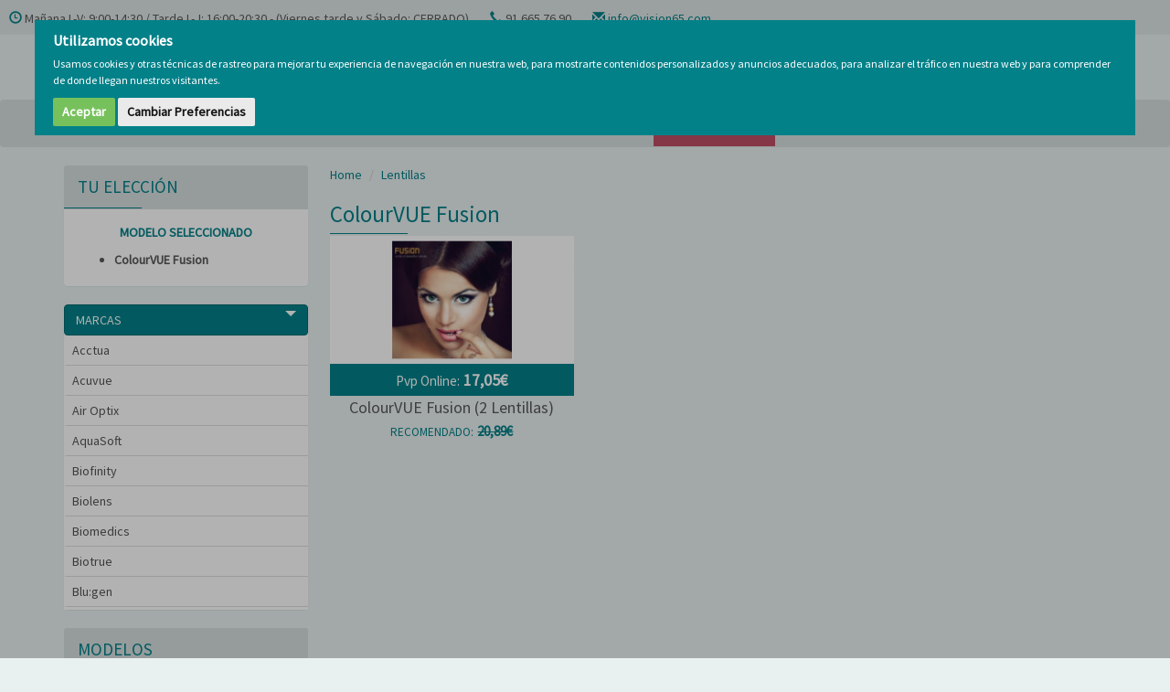

--- FILE ---
content_type: text/html; charset=UTF-8
request_url: https://vision65.com/colourvue-fusion
body_size: 33405
content:
<!doctype html>
<html>
    <head>
        <meta charset="utf-8">
        <meta http-equiv="X-UA-Compatible" content="IE=edge">
        <meta name="viewport" content="width=device-width, initial-scale=1">   
        
            <title>Lentillas trimestrales ColourVUE Fusion  | Ofertas | Visión 65®</title>
    <meta name="description" content="Lentillas de color graduadas ColourVUE Fusion con los mejores descuentos. Envío rápido. Marcas 100% originales. Óptica Visión 65® "/>
        
        <link href="https://vision65.com/img/favicon.ico" rel="shortcut icon" />
        <link href="https://fonts.googleapis.com/css?family=Source+Sans+Pro" rel="stylesheet">
        
        <link rel="stylesheet" href="https://vision65.com/css/bootstrap.min.css?ver=3">
        <link rel="stylesheet" href="https://vision65.com/css/vision65.min.css?ver=10">
        
                
        <!-- Cookie Consent by https://www.FreePrivacyPolicy.com -->        
        <script type="text/javascript" src="https://vision65.com/js/cookie-consent.js"></script>        
        <script type="text/javascript">
            document.addEventListener('DOMContentLoaded', function(){
                cookieconsent.run({
                    "notice_banner_type":"interstitial","consent_type":"express","palette":"light","language":"es","change_preferences_selector":"#changePreferences", "website_name":"Visión 65","cookies_policy_url":"https://vision65.com/politica-de-cookies"
                });
            });
        </script>
        <noscript>
            Cookie Consent by <a href="https://www.FreePrivacyPolicy.com/free-cookie-consent/" rel="nofollow noopener">FreePrivacyPolicy.com</a>
        </noscript>
        <!-- End Cookie Consent -->
        
        <!-- Login Cookies -->
<script type="text/plain" cookie-consent="strictly-necessary"></script>

<!-- Global site tag (gtag.js) - Google Ads -->
<script async type="text/plain" cookie-consent="targeting" src="https://www.googletagmanager.com/gtag/js?id=AW-1007795636"></script>

<script>
window.dataLayer = window.dataLayer || [];
  function gtag(){dataLayer.push(arguments);}
  gtag('js', new Date());
  gtag('config', 'AW-1007795636');
</script>

<script>
gtag('config', 'AW-1007795636/oeyXCM78mdEBELT7xuAD', {
    'phone_conversion_number': '91 665 76 90'
  });
</script>

<!-- Global site tag (gtag.js) - Google Analitics -->
<script async type="text/plain" cookie-consent="targeting" src="https://www.googletagmanager.com/gtag/js?id=UA-29192699-2"></script>

<script>
window.dataLayer = window.dataLayer || [];
  function gtag(){dataLayer.push(arguments);}
  gtag('js', new Date());
  gtag('config', 'UA-29192699-2');
</script>

        <!-- Faviconos -->
                <!-- End Faviconos -->

        <!-- Esta etiqueta solo se carga cuando se envía un formulario de contacto -->
                <!-- Esta etiqueta solo se carga cuando se envía un formulario de contacto -->
        
        <script type="application/ld+json">{"@context":"https://schema.org","@type":"Organization","name":"Óptica Visión 65","url":"https://vision65.com","logo":"https://vision65.com/img/logo.png"}</script>
    </head>
    <body>
        
        <!-- Top Cabecera -->
        <div class="top hidden-xs">
            <div class="pull-left"> 
                <i class="glyphicon glyphicon-time"></i>&nbsp;Mañana L-V: 9:00-14:30 / Tarde L-J: 16:00-20:30 - (Viernes tarde y Sábado: CERRADO)<span class="separador"></span>
                <i class="glyphicon glyphicon-earphone"></i>&nbsp;91 665 76 90<span class="separador"></span>
                <i class="glyphicon glyphicon-envelope"></i>&nbsp;<a href="mailto:info@vision65.com" target="_blank">info@vision65.com</a><span class="separador"></span>
            </div>        
        </div>
        <!-- /Top Cabecera -->

        <!-- Cabecera -->
        <header class="navbar-static-top">
            <div class="container">
                <div class="row">
                    <div class="col-sm-6 hidden-xs">
                        <a href="https://vision65.com"><img src="https://vision65.com/img/logo.png" alt="Vision65" title="Vision65" class="img-responsive"></a>
                    </div>
                    <div class="col-xs-24 col-sm-10 col-md-10 col-lg-7 col-lg-offset-3 col-md-push-8 col-sm-push-8">
                        <div class="row">
                            <div class="col-xs-8 visible-xs text-right border-right">
                                <a href="javascript:void(0);" id="minisearch"><i class="glyphicon glyphicon-search iconos"></i></a>
                            </div>
                            <div class="col-xs-8 col-sm-11 col-md-12 border-right text-center">
                                                                    <span class="oculto" style="color:#bf4e65" data-url="aHR0cHM6Ly92aXNpb242NS5jb20vbG9naW4=">
                                        <i class="glyphicon glyphicon-user iconos"></i>
                                        <span class="hidden-xs">
                                            <br/>&nbsp;&nbsp;Acceso Clientes
                                        </span>
                                    </span>
                                                            </div>
                            <div class="col-xs-8 col-sm-13 col-md-12" >
                                <a href="https://vision65.com/cesta" rel="nofollow">
                                    <div class="row">
                                        <div class="col-xs-24 col-sm-8 col-md-8"><i class="glyphicon glyphicon-shopping-cart iconos"></i></div>
                                        <div class="col-sm-16 col-md-16 hidden-xs">
                                            <span class="tcesta">Carro</span><br/>
                                            <span class="titems">
                                                                                                vacío
                                            </span>
                                        </div>
                                    </div>
                                </a>
                            </div>
                        </div>
                    </div>            
                    <div class="col-xs-24 col-sm-8 col-md-8 col-md-pull-10 col-sm-pull-10" id="buscador">
                        <form action="https://vision65.com/buscador" method="get">
                        <div class="input-group">                               
                            <input type="text" class="form-control" name="search" id="search" autocomplete="off" placeholder="Buscar productos..." minlength="3" value="">
                            <span class="input-group-btn"><button class="btn btn-primary" type="submit" style="white-space:nowrap">&nbsp;<span class="glyphicon glyphicon-search"></span>&nbsp;</button></span>
                        </div>
                        </form>
                        <div class="panel-collapse" id="resultados" style="position:absolute;border:1px solid #d4d4d4;border-bottom:none;border-top:none;z-index:99;margin:0;padding:0;min-width:350px">
                        </div>
                        <div id="sin_resultados" style="display:none;position:absolute;z-index:99;margin:0;padding:7px;background:#f2dede;border:1px solid #ebccd1;color:#a94442;min-width:350px">
                        </div>
                    </div>
                </div>
            </div>
        </header>
        <!-- /Cabecera -->

        
        <!-- Menú -->
        <nav class="navbar" role="navigation">
            <div class="container">
                <div class="navbar-header">
                    <button type="button" class="navbar-toggle collapsed " data-toggle="collapse" data-target="#menu" aria-expanded="false">
                        <span class="sr-only">Toggle navigation</span>
                        <span class="icon-bar"></span>
                        <span class="icon-bar"></span>
                        <span class="icon-bar"></span>
                    </button>&nbsp;
                    <a class="navbar-brand visible-xs" href="https://vision65.com"><img alt="Vision65" src="https://vision65.com/img/logo.png" width="200"></a>
                </div>
                <div class="collapse navbar-collapse" id="menu">        
                    <ul class="nav navbar-nav">
                        <li><a href="https://vision65.com/lentillas">Lentillas</a></li>
                        <li><a href="https://vision65.com/liquidos-de-lentillas">Líquidos</a></li>
                        <li><a href="https://vision65.com/salud-ocular">Salud Ocular</a></li>
                        <li><a href="https://vision65.com/cosmetica-y-belleza">Cosmética y Belleza</a></li>                        
                        <li><a href="https://vision65.com/gafas-de-lectura">Gafas de Lectura</a></li>
                        <li><a href="https://vision65.com/varios">Varios</a></li>
                        <li style="background-color:#bf4e65"><a style="color:#fff" onmouseover="this.style.color='#013b3e'" onmouseout="this.style.color='#fff'" href="https://vision65.com/outlet">Ofertas y Outlet</a></li>
                    </ul>
                    <ul class="nav navbar-nav navbar-right hidden-sm">
                        <li><span class="oculto" data-url="aHR0cHM6Ly92aXNpb242NS5jb20vcXVpZW5lcy1zb21vcw==">Quiénes Somos</span></li>
                        <li><span class="oculto" data-url="aHR0cHM6Ly92aXNpb242NS5jb20vYmxvZw==">Blog</span></li>
                        <li><span class="oculto" data-url="aHR0cHM6Ly92aXNpb242NS5jb20vY29udGFjdG8=">Contacto</span></li>
                    </ul>
                </div>
            </div>
        </nav>
        <!-- /Menú -->

        
        <!-- Contenido -->
                        
        
            <section class="listado">
        <div class="container">
            <div class="row visible-xs">
                <div class="col-xs-24"><a class="btn btn-primary" role="button" data-toggle="collapse" href="#side_menu" aria-expanded="false" aria-controls="side_menu" style="margin-bottom:10px;text-align:left">VER MARCAS, CATEGORÍAS Y FILTROS <span class="caret"></span></a></div>
            </div>  
            <div class="row">
                <div class="col-xs-24 col-sm-9 col-md-7 col-lg-6">
                    <!-- LISTA DE OPCIONES ELEGIDAS -->
                    
                                            <div class="panel">
                            <div class="panel-heading">TU ELECCIÓN</div>
                            <div class="panel-body">                                
                                                                                                        
                                    <p class="text-center verde"><b>MODELO SELECCIONADO</b></p>
                                    <ul style="margin:0 0 4px"><li><b>ColourVUE Fusion</b></li></ul>
                                                                                                    
                                                            </div>
                        </div>
                                        <!-- /LISTA DE OPCIONES ELEGIDAS -->

                    <div class="collapse in" id="side_menu">
                        <div class="panel-group" role="tablist" aria-multiselectable="false">                            
                            <!-- MENU DE MARCAS -->                            
                            <div class="panel">
                                <div class="panel panel-primary" role="tab">
                                    <a class="btn btn-block btn-primary "" role="button" data-toggle="collapse" href="#marcas" aria-expanded="true" aria-controls="marcas" style="text-align:left">MARCAS <span class="caret-down pull-right"></span>
                                    </a>
                                </div>
                                <div id="marcas" class="panel-collapse collapse fade in" role="tabpanel" aria-labelledby="marcas" >
                                    <div class="list-group">
                                                                                    <a href="1-acctua" class="list-group-item ">Acctua</a>
                                                                                    <a href="1-acuvue" class="list-group-item ">Acuvue</a>
                                                                                    <a href="1-air-optix" class="list-group-item ">Air Optix</a>
                                                                                    <a href="1-aquasoft" class="list-group-item ">AquaSoft</a>
                                                                                    <a href="1-biofinity" class="list-group-item ">Biofinity</a>
                                                                                    <a href="1-biolens" class="list-group-item ">Biolens</a>
                                                                                    <a href="1-biomedics" class="list-group-item ">Biomedics</a>
                                                                                    <a href="1-biotrue" class="list-group-item ">Biotrue</a>
                                                                                    <a href="1-blu-gen" class="list-group-item ">Blu:gen</a>
                                                                                    <a href="1-blu-kidz" class="list-group-item ">Blu:kidz</a>
                                                                                    <a href="1-blu-ssentials" class="list-group-item ">Blu:ssentials</a>
                                                                                    <a href="1-cione-102" class="list-group-item ">Cione</a>
                                                                                    <a href="1-clariti" class="list-group-item ">Clariti</a>
                                                                                    <a href="1-clear" class="list-group-item ">Clear</a>
                                                                                    <a href="1-colourvue" class="list-group-item ">ColourVue</a>
                                                                                    <a href="1-comfilcon" class="list-group-item ">Comfilcon A</a>
                                                                                    <a href="1-confort-definity" class="list-group-item ">Confort Definity</a>
                                                                                    <a href="1-contact-zeiss" class="list-group-item ">Contact Day - (Zeiss)</a>
                                                                                    <a href="1-dailies" class="list-group-item ">Dailies</a>
                                                                                    <a href="1-edof" class="list-group-item ">Edof</a>
                                                                                    <a href="1-equilibria" class="list-group-item ">Equilibria</a>
                                                                                    <a href="1-eyesoft" class="list-group-item ">Eyesoft</a>
                                                                                    <a href="1-first" class="list-group-item ">First</a>
                                                                                    <a href="1-focal-lens" class="list-group-item ">Focal Lens</a>
                                                                                    <a href="1-freshlook" class="list-group-item ">Freshlook</a>
                                                                                    <a href="1-fusion" class="list-group-item ">Fusion</a>
                                                                                    <a href="1-g-humed-45" class="list-group-item ">G-Humed 45</a>
                                                                                    <a href="1-gentle" class="list-group-item ">Gentle</a>
                                                                                    <a href="1-hidro-health" class="list-group-item ">Hidro Health</a>
                                                                                    <a href="1-horizont" class="list-group-item ">Horizont</a>
                                                                                    <a href="1-imopgel" class="list-group-item ">ImopGel</a>
                                                                                    <a href="1-ladmegel" class="list-group-item ">LadmeGel</a>
                                                                                    <a href="1-lens-55" class="list-group-item ">Lens 55</a>
                                                                                    <a href="1-lens-90" class="list-group-item ">Lens 90</a>
                                                                                    <a href="1-maxvue" class="list-group-item ">Maxvue</a>
                                                                                    <a href="1-miru" class="list-group-item ">Miru</a>
                                                                                    <a href="1-misight" class="list-group-item ">MiSight</a>
                                                                                    <a href="1-myvision" class="list-group-item ">My.Vision</a>
                                                                                    <a href="1-myday" class="list-group-item ">MyDay</a>
                                                                                    <a href="1-mylo" class="list-group-item ">Mylo</a>
                                                                                    <a href="1-open-30" class="list-group-item ">Open 30</a>
                                                                                    <a href="1-precision-1" class="list-group-item ">Precision 1</a>
                                                                                    <a href="1-proclear" class="list-group-item ">Proclear</a>
                                                                                    <a href="1-purevision" class="list-group-item ">Purevision</a>
                                                                                    <a href="1-quattro" class="list-group-item ">Quattro</a>
                                                                                    <a href="1-safe-gel" class="list-group-item ">Safe-Gel</a>
                                                                                    <a href="1-safeline" class="list-group-item ">Safeline</a>
                                                                                    <a href="1-saphir" class="list-group-item ">Saphir</a>
                                                                                    <a href="1-seed" class="list-group-item ">Seed</a>
                                                                                    <a href="1-seven" class="list-group-item ">Seven</a>
                                                                                    <a href="1-soflens" class="list-group-item ">SofLens</a>
                                                                                    <a href="1-total-1" class="list-group-item ">Total 1</a>
                                                                                    <a href="1-total-30" class="list-group-item ">Total 30</a>
                                                                                    <a href="1-ultra" class="list-group-item ">Ultra</a>
                                                                                    <a href="1-veralens" class="list-group-item ">Veralens </a>
                                                                                    <a href="1-xtensa" class="list-group-item ">Xtensa</a>
                                                                                    <a href="1-zeiss-contact" class="list-group-item ">Zeiss - (Contact Day)</a>
                                                                                    <a href="1-zero-6" class="list-group-item ">Zero 6</a>
                                                                            </div>
                                </div>
                            </div>
                            <br />                            
                            <!-- /MENU DE MARCAS -->                            
                           
                            <!-- MENU DE MODELOS -->
                                                           
                                <div class="panel-heading">
                                                                            MODELOS 
                                                                    </div>
                                <!-- Padres -->
                                                                <div id="modelos"  style="max-height:none" >
                                                                            <div class="panel-primary" role="tab">
                                             
                                            
                                                                                            <a class="btn btn-block btn-primary " role="button" data-toggle="collapse" href="#modelo256" aria-expanded="true" aria-controls="modelo256" style="text-align:left">1-Day Acuvue <span class="caret-down pull-right"></span></a>
                                                                                    </div>
                                        <div id="modelo256" class="panel-collapse collapse fade ">  
                                            <div class="list-group hf"  style="max-height:none" >
                                                <!-- Hijos -->
                                                                                                    <a href="1-day-acuvue-moist" class="list-group-item ">1-Day Acuvue Moist</a>   
                                                                                                    <a href="1-day-acuvue-moist-for-astigmatism" class="list-group-item ">1-Day Acuvue Moist For Astigmatism</a>   
                                                                                                    <a href="1-day-acuvue-moist-multifocal" class="list-group-item ">1-Day Acuvue Moist Multifocal</a>   
                                                                                                    <a href="acuvue-oasys-1-day" class="list-group-item ">Acuvue Oasys 1-Day</a>   
                                                                                                    <a href="acuvue-oasys-1-day-for-astigmatism" class="list-group-item ">Acuvue Oasys 1-Day For Astigmatism</a>   
                                                                                                    <a href="acuvue-oasys-max-1-day" class="list-group-item ">Acuvue Oasys Max 1-Day</a>   
                                                                                                    <a href="acuvue-oasys-max-1-day-multifocal" class="list-group-item ">Acuvue Oasys Max 1-Day Multifocal</a>   
                                                                                                <!-- /Hijos -->
                                            </div>                                            
                                        </div>
                                                                            <div class="panel-primary" role="tab">
                                             
                                            
                                                                                            <a class="btn btn-block btn-primary " role="button" data-toggle="collapse" href="#modelo267" aria-expanded="true" aria-controls="modelo267" style="text-align:left">Acctua <span class="caret-down pull-right"></span></a>
                                                                                    </div>
                                        <div id="modelo267" class="panel-collapse collapse fade ">  
                                            <div class="list-group hf"  style="max-height:none" >
                                                <!-- Hijos -->
                                                                                                    <a href="acctua-1-day" class="list-group-item ">Acctua 1 Day</a>   
                                                                                                    <a href="acctua-55-plus-sh" class="list-group-item ">Acctua 55 PLUS SH</a>   
                                                                                                    <a href="acctua-asferica-ac" class="list-group-item ">Acctua Asférica AC</a>   
                                                                                                    <a href="acctua-hydrogel-silicone" class="list-group-item ">Acctua Hydrogel SILICONE</a>   
                                                                                                    <a href="acctua-plus-1-day-hidrogel-silicona" class="list-group-item ">Acctua Plus 1 Day Hidrogel Silicona</a>   
                                                                                                    <a href="acctua-plus-1-day-toric-hidrogel-silicona" class="list-group-item ">Acctua Plus 1 Day Toric Hidrogel Silicona</a>   
                                                                                                    <a href="acctua-plus-hydrogel-silicona" class="list-group-item ">Acctua Plus Hydrogel Silicona</a>   
                                                                                                    <a href="acctua-plus-multifocal-hidrogel-silicona" class="list-group-item ">Acctua Plus Multifocal Hidrogel Silicona</a>   
                                                                                                    <a href="acctua-plus-toric-hidrogel-silicona" class="list-group-item ">Acctua Plus Toric Hidrogel Silicona</a>   
                                                                                                <!-- /Hijos -->
                                            </div>                                            
                                        </div>
                                                                            <div class="panel-primary" role="tab">
                                             
                                            
                                                                                            <a class="btn btn-block btn-primary " role="button" data-toggle="collapse" href="#modelo462" aria-expanded="true" aria-controls="modelo462" style="text-align:left">Acctua Plus <span class="caret-down pull-right"></span></a>
                                                                                    </div>
                                        <div id="modelo462" class="panel-collapse collapse fade ">  
                                            <div class="list-group hf"  style="max-height:none" >
                                                <!-- Hijos -->
                                                                                                    <a href="acctua-plus-1-day-hidrogel-silicona" class="list-group-item ">Acctua Plus 1 Day Hidrogel Silicona</a>   
                                                                                                    <a href="acctua-plus-1-day-toric-hidrogel-silicona" class="list-group-item ">Acctua Plus 1 Day Toric Hidrogel Silicona</a>   
                                                                                                    <a href="acctua-plus-hydrogel-silicona" class="list-group-item ">Acctua Plus Hydrogel Silicona</a>   
                                                                                                    <a href="acctua-plus-multifocal-hidrogel-silicona" class="list-group-item ">Acctua Plus Multifocal Hidrogel Silicona</a>   
                                                                                                    <a href="acctua-plus-toric-hidrogel-silicona" class="list-group-item ">Acctua Plus Toric Hidrogel Silicona</a>   
                                                                                                <!-- /Hijos -->
                                            </div>                                            
                                        </div>
                                                                            <div class="panel-primary" role="tab">
                                             
                                            
                                                                                            <a class="btn btn-block btn-primary " role="button" data-toggle="collapse" href="#modelo257" aria-expanded="true" aria-controls="modelo257" style="text-align:left">Acuvue Oasys <span class="caret-down pull-right"></span></a>
                                                                                    </div>
                                        <div id="modelo257" class="panel-collapse collapse fade ">  
                                            <div class="list-group hf"  style="max-height:none" >
                                                <!-- Hijos -->
                                                                                                    <a href="acuvue-oasys" class="list-group-item ">Acuvue Oasys</a>   
                                                                                                    <a href="acuvue-oasys-for-astigmatism" class="list-group-item ">Acuvue Oasys For Astigmatism</a>   
                                                                                                    <a href="acuvue-oasys-multifocal" class="list-group-item ">Acuvue Oasys Multifocal</a>   
                                                                                                <!-- /Hijos -->
                                            </div>                                            
                                        </div>
                                                                            <div class="panel-primary" role="tab">
                                             
                                            
                                                                                            <a class="btn btn-block btn-primary " role="button" data-toggle="collapse" href="#modelo599" aria-expanded="true" aria-controls="modelo599" style="text-align:left">Acuvue Oasys 1-Day <span class="caret-down pull-right"></span></a>
                                                                                    </div>
                                        <div id="modelo599" class="panel-collapse collapse fade ">  
                                            <div class="list-group hf"  style="max-height:none" >
                                                <!-- Hijos -->
                                                                                                    <a href="acuvue-oasys-1-day" class="list-group-item ">Acuvue Oasys 1-Day</a>   
                                                                                                    <a href="acuvue-oasys-1-day-for-astigmatism" class="list-group-item ">Acuvue Oasys 1-Day For Astigmatism</a>   
                                                                                                <!-- /Hijos -->
                                            </div>                                            
                                        </div>
                                                                            <div class="panel-primary" role="tab">
                                             
                                            
                                                                                            <a class="btn btn-block btn-primary " role="button" data-toggle="collapse" href="#modelo595" aria-expanded="true" aria-controls="modelo595" style="text-align:left">Acuvue Oasys Max 1-Day <span class="caret-down pull-right"></span></a>
                                                                                    </div>
                                        <div id="modelo595" class="panel-collapse collapse fade ">  
                                            <div class="list-group hf"  style="max-height:none" >
                                                <!-- Hijos -->
                                                                                                    <a href="acuvue-oasys-max-1-day" class="list-group-item ">Acuvue Oasys Max 1-Day</a>   
                                                                                                    <a href="acuvue-oasys-max-1-day-multifocal" class="list-group-item ">Acuvue Oasys Max 1-Day Multifocal</a>   
                                                                                                <!-- /Hijos -->
                                            </div>                                            
                                        </div>
                                                                            <div class="panel-primary" role="tab">
                                             
                                            
                                                                                            <a class="btn btn-block btn-primary " role="button" data-toggle="collapse" href="#modelo258" aria-expanded="true" aria-controls="modelo258" style="text-align:left">Acuvue Vita <span class="caret-down pull-right"></span></a>
                                                                                    </div>
                                        <div id="modelo258" class="panel-collapse collapse fade ">  
                                            <div class="list-group hf"  style="max-height:none" >
                                                <!-- Hijos -->
                                                                                                    <a href="acuvue-vita" class="list-group-item ">Acuvue Vita</a>   
                                                                                                    <a href="acuvue-vita-for-astigmatism" class="list-group-item ">Acuvue Vita For Astigmatism</a>   
                                                                                                <!-- /Hijos -->
                                            </div>                                            
                                        </div>
                                                                            <div class="panel-primary" role="tab">
                                             
                                            
                                                                                            <a class="btn btn-block btn-primary " role="button" data-toggle="collapse" href="#modelo260" aria-expanded="true" aria-controls="modelo260" style="text-align:left">Air Optix <span class="caret-down pull-right"></span></a>
                                                                                    </div>
                                        <div id="modelo260" class="panel-collapse collapse fade ">  
                                            <div class="list-group hf"  style="max-height:none" >
                                                <!-- Hijos -->
                                                                                                    <a href="air-optix-colors" class="list-group-item ">Air Optix Colors</a>   
                                                                                                    <a href="air-optix-night-day-aqua" class="list-group-item ">Air Optix Night &amp; Day Aqua</a>   
                                                                                                    <a href="air-optix-plus-hydraglyde" class="list-group-item ">Air Optix Plus HydraGlyde</a>   
                                                                                                    <a href="air-optix-plus-hydraglyde-for-astigmatism" class="list-group-item ">Air Optix Plus HydraGlyde For Astigmatism</a>   
                                                                                                    <a href="air-optix-plus-hydraglyde-multifocal" class="list-group-item ">Air Optix Plus HydraGlyde Multifocal</a>   
                                                                                                <!-- /Hijos -->
                                            </div>                                            
                                        </div>
                                                                            <div class="panel-primary" role="tab">
                                             
                                            
                                                                                            <a class="btn btn-block btn-primary " role="button" data-toggle="collapse" href="#modelo262" aria-expanded="true" aria-controls="modelo262" style="text-align:left">AquaSoft <span class="caret-down pull-right"></span></a>
                                                                                    </div>
                                        <div id="modelo262" class="panel-collapse collapse fade ">  
                                            <div class="list-group hf"  style="max-height:none" >
                                                <!-- Hijos -->
                                                                                                    <a href="aquasoft-asferica" class="list-group-item ">AquaSoft Asférica</a>   
                                                                                                    <a href="aquasoft-torica" class="list-group-item ">AquaSoft Tórica</a>   
                                                                                                <!-- /Hijos -->
                                            </div>                                            
                                        </div>
                                                                            <div class="panel-primary" role="tab">
                                             
                                            
                                                                                            <a class="btn btn-block btn-primary " role="button" data-toggle="collapse" href="#modelo263" aria-expanded="true" aria-controls="modelo263" style="text-align:left">Biofinity <span class="caret-down pull-right"></span></a>
                                                                                    </div>
                                        <div id="modelo263" class="panel-collapse collapse fade ">  
                                            <div class="list-group hf"  style="max-height:none" >
                                                <!-- Hijos -->
                                                                                                    <a href="biofinity" class="list-group-item ">Biofinity</a>   
                                                                                                    <a href="biofinity-energys" class="list-group-item ">Biofinity Energys</a>   
                                                                                                    <a href="biofinity-multifocal" class="list-group-item ">Biofinity Multifocal</a>   
                                                                                                    <a href="biofinity-toric" class="list-group-item ">Biofinity Toric</a>   
                                                                                                    <a href="biofinity-toric-multifocal" class="list-group-item ">Biofinity Toric Multifocal</a>   
                                                                                                    <a href="biofinity-xr" class="list-group-item ">Biofinity XR</a>   
                                                                                                    <a href="biofinity-xr-toric" class="list-group-item ">Biofinity XR Toric</a>   
                                                                                                <!-- /Hijos -->
                                            </div>                                            
                                        </div>
                                                                            <div class="panel-primary" role="tab">
                                             
                                            
                                                                                            <a class="btn btn-block btn-primary " role="button" data-toggle="collapse" href="#modelo264" aria-expanded="true" aria-controls="modelo264" style="text-align:left">Biolens <span class="caret-down pull-right"></span></a>
                                                                                    </div>
                                        <div id="modelo264" class="panel-collapse collapse fade ">  
                                            <div class="list-group hf"  style="max-height:none" >
                                                <!-- Hijos -->
                                                                                                    <a href="biolens-55-alta-definicion" class="list-group-item ">Biolens 55 Alta Definición</a>   
                                                                                                    <a href="biolens-toric" class="list-group-item ">Biolens Toric</a>   
                                                                                                <!-- /Hijos -->
                                            </div>                                            
                                        </div>
                                                                            <div class="panel-primary" role="tab">
                                             
                                            
                                                                                            <a class="btn btn-block btn-primary " role="button" data-toggle="collapse" href="#modelo265" aria-expanded="true" aria-controls="modelo265" style="text-align:left">Biomedics <span class="caret-down pull-right"></span></a>
                                                                                    </div>
                                        <div id="modelo265" class="panel-collapse collapse fade ">  
                                            <div class="list-group hf"  style="max-height:none" >
                                                <!-- Hijos -->
                                                                                                    <a href="biomedics-1-day-extra" class="list-group-item ">Biomedics 1 Day Extra</a>   
                                                                                                    <a href="biomedics-1-day-extra-toric" class="list-group-item ">Biomedics 1 Day Extra Toric</a>   
                                                                                                    <a href="biomedics-55-evolution" class="list-group-item ">Biomedics 55 Evolution</a>   
                                                                                                <!-- /Hijos -->
                                            </div>                                            
                                        </div>
                                                                            <div class="panel-primary" role="tab">
                                             
                                            
                                                                                            <a class="btn btn-block btn-primary " role="button" data-toggle="collapse" href="#modelo268" aria-expanded="true" aria-controls="modelo268" style="text-align:left">Biotrue <span class="caret-down pull-right"></span></a>
                                                                                    </div>
                                        <div id="modelo268" class="panel-collapse collapse fade ">  
                                            <div class="list-group hf"  style="max-height:none" >
                                                <!-- Hijos -->
                                                                                                    <a href="biotrue-oneday" class="list-group-item ">Biotrue ONEday</a>   
                                                                                                    <a href="biotrue-oneday-for-astigmatism" class="list-group-item ">Biotrue ONEday for ASTIGMATISM</a>   
                                                                                                    <a href="biotrue-oneday-for-presbyopia" class="list-group-item ">Biotrue ONEday for PRESBYOPIA</a>   
                                                                                                <!-- /Hijos -->
                                            </div>                                            
                                        </div>
                                                                            <div class="panel-primary" role="tab">
                                             
                                            
                                                                                            <a class="btn btn-block btn-primary " role="button" data-toggle="collapse" href="#modelo269" aria-expanded="true" aria-controls="modelo269" style="text-align:left">Blu:gen <span class="caret-down pull-right"></span></a>
                                                                                    </div>
                                        <div id="modelo269" class="panel-collapse collapse fade ">  
                                            <div class="list-group hf"  style="max-height:none" >
                                                <!-- Hijos -->
                                                                                                    <a href="blugen-esferica" class="list-group-item ">Blu:gen Esférica</a>   
                                                                                                    <a href="blugen-multifocal" class="list-group-item ">Blu:gen Multifocal</a>   
                                                                                                    <a href="blugen-multifocal-torica" class="list-group-item ">Blu:gen Multifocal Tórica</a>   
                                                                                                    <a href="blugen-torica" class="list-group-item ">Blu:gen Tórica</a>   
                                                                                                <!-- /Hijos -->
                                            </div>                                            
                                        </div>
                                                                            <div class="panel-primary" role="tab">
                                             
                                            
                                                                                            <a class="btn btn-block btn-primary " role="button" data-toggle="collapse" href="#modelo272" aria-expanded="true" aria-controls="modelo272" style="text-align:left">Blu:Kidz <span class="caret-down pull-right"></span></a>
                                                                                    </div>
                                        <div id="modelo272" class="panel-collapse collapse fade ">  
                                            <div class="list-group hf"  style="max-height:none" >
                                                <!-- Hijos -->
                                                                                                    <a href="blukidz-esferica" class="list-group-item ">Blu:Kidz Esférica</a>   
                                                                                                    <a href="blukidz-multifocal" class="list-group-item ">Blu:Kidz Multifocal</a>   
                                                                                                    <a href="blukidz-multifocal-torica" class="list-group-item ">Blu:Kidz Multifocal Tórica</a>   
                                                                                                    <a href="blukidz-torica" class="list-group-item ">Blu:Kidz Tórica</a>   
                                                                                                <!-- /Hijos -->
                                            </div>                                            
                                        </div>
                                                                            <div class="panel-primary" role="tab">
                                             
                                            
                                                                                            <a class="btn btn-block btn-primary " role="button" data-toggle="collapse" href="#modelo274" aria-expanded="true" aria-controls="modelo274" style="text-align:left">Blu:ssentials <span class="caret-down pull-right"></span></a>
                                                                                    </div>
                                        <div id="modelo274" class="panel-collapse collapse fade ">  
                                            <div class="list-group hf"  style="max-height:none" >
                                                <!-- Hijos -->
                                                                                                    <a href="blussentials" class="list-group-item ">Blu:ssentials</a>   
                                                                                                    <a href="blussentials-multifocal" class="list-group-item ">Blu:ssentials Multifocal</a>   
                                                                                                    <a href="blussentials-torica" class="list-group-item ">Blu:ssentials Tórica</a>   
                                                                                                <!-- /Hijos -->
                                            </div>                                            
                                        </div>
                                                                            <div class="panel-primary" role="tab">
                                             
                                            
                                                                                            <a class="btn btn-block btn-primary " role="button" data-toggle="collapse" href="#modelo279" aria-expanded="true" aria-controls="modelo279" style="text-align:left">Cione / Cione BASIC <span class="caret-down pull-right"></span></a>
                                                                                    </div>
                                        <div id="modelo279" class="panel-collapse collapse fade ">  
                                            <div class="list-group hf"  style="max-height:none" >
                                                <!-- Hijos -->
                                                                                                    <a href="cione-basic-hidrogel-diaria-miopia-hipermetropia" class="list-group-item ">Cione HIDROGEL Diaria - Miopía-Hipermetropía</a>   
                                                                                                    <a href="cione-hidrogel-mensual-astigmatismo" class="list-group-item ">Cione HIDROGEL Mensual - Astigmatismo</a>   
                                                                                                    <a href="cione-hidrogel-mensual-miopia-hipermetropia" class="list-group-item ">Cione HIDROGEL Mensual - Miopía-Hipermetropía</a>   
                                                                                                    <a href="cione-silicona-diaria-miopia-hipermetropia" class="list-group-item ">Cione SILICONA Diaria - Miopía-Hipermetropía</a>   
                                                                                                    <a href="cione-basic-silicona-astigmatismo" class="list-group-item ">Cione SILICONA Mensual - Astigmatismo</a>   
                                                                                                    <a href="cione-basic-silicona-miopia-hipermetropia" class="list-group-item ">Cione SILICONA Mensual - Miopía-Hipermetropía</a>   
                                                                                                    <a href="cione-basic-silicona-presbicia" class="list-group-item ">Cione SILICONA Mensual - Presbicia</a>   
                                                                                                <!-- /Hijos -->
                                            </div>                                            
                                        </div>
                                                                            <div class="panel-primary" role="tab">
                                             
                                            
                                                                                            <a class="btn btn-block btn-primary " href="cione-fashion-hidrogel-cosmetica" style="text-align:left">Cione FASHION HIDROGEL Mensual Cosmética</a>
                                                                                    </div>
                                        <div id="modelo379" class="panel-collapse collapse fade ">  
                                            <div class="list-group hf"  style="max-height:none" >
                                                <!-- Hijos -->
                                                                                                <!-- /Hijos -->
                                            </div>                                            
                                        </div>
                                                                            <div class="panel-primary" role="tab">
                                             
                                            
                                                                                            <a class="btn btn-block btn-primary " role="button" data-toggle="collapse" href="#modelo527" aria-expanded="true" aria-controls="modelo527" style="text-align:left">Cione PREMIUM <span class="caret-down pull-right"></span></a>
                                                                                    </div>
                                        <div id="modelo527" class="panel-collapse collapse fade ">  
                                            <div class="list-group hf"  style="max-height:none" >
                                                <!-- Hijos -->
                                                                                                    <a href="cione-premium-hidrogel-diaria-miopia-hipermetropia" class="list-group-item ">Cione PREMIUM HIDROGEL Diaria - Miopía-Hipermetropía</a>   
                                                                                                    <a href="cione-premium-hidrogel-h2o-mensual-astigmatismo" class="list-group-item ">Cione PREMIUM HIDROGEL H2O Mensual - Astigmatismo</a>   
                                                                                                    <a href="cione-premium-hidrogel-h2o-mensual-miopia-hipermetropia" class="list-group-item ">Cione PREMIUM HIDROGEL H2O Mensual - Miopía-Hipermetropía</a>   
                                                                                                    <a href="cione-premium-hidrogel-h2o-mensual-presbicia" class="list-group-item ">Cione PREMIUM HIDROGEL H2O Mensual - Presbicia</a>   
                                                                                                    <a href="cione-premium-hidrogel-astigmatismo" class="list-group-item ">Cione PREMIUM HIDROGEL Mensual - Astigmatismo</a>   
                                                                                                    <a href="cione-premium-hidrogel-miopia-hipermetropia" class="list-group-item ">Cione PREMIUM HIDROGEL Mensual - Miopía-Hipermetropía</a>   
                                                                                                    <a href="cione-premium-silicona-diaria-astigmatismo" class="list-group-item ">Cione PREMIUM SILICONA Diaria - Astigmatismo</a>   
                                                                                                    <a href="cione-premium-silicona-diaria-miopia-hipermetropia" class="list-group-item ">Cione PREMIUM SILICONA Diaria - Miopía-Hipermetropía</a>   
                                                                                                    <a href="cione-premium-silicona-diaria-presbicia" class="list-group-item ">Cione PREMIUM SILICONA Diaria - Presbicia</a>   
                                                                                                    <a href="cione-premium-silicona-astigmatismo" class="list-group-item ">Cione PREMIUM SILICONA Mensual - Astigmatismo</a>   
                                                                                                    <a href="cione-premium-silicona-miopia-hipermetropia" class="list-group-item ">Cione PREMIUM SILICONA Mensual - Miopía-Hipermetropía</a>   
                                                                                                    <a href="cione-premium-silicona-presbicia" class="list-group-item ">Cione PREMIUM SILICONA Mensual - Presbicia</a>   
                                                                                                <!-- /Hijos -->
                                            </div>                                            
                                        </div>
                                                                            <div class="panel-primary" role="tab">
                                             
                                            
                                                                                            <a class="btn btn-block btn-primary " role="button" data-toggle="collapse" href="#modelo526" aria-expanded="true" aria-controls="modelo526" style="text-align:left">Cione TECHNO <span class="caret-down pull-right"></span></a>
                                                                                    </div>
                                        <div id="modelo526" class="panel-collapse collapse fade ">  
                                            <div class="list-group hf"  style="max-height:none" >
                                                <!-- Hijos -->
                                                                                                    <a href="cione-techno-hidrogel-silicona-astigmatismo" class="list-group-item ">Cione TECHNO HIDROGEL DE SILICONA Mensual - Astigmatismo</a>   
                                                                                                    <a href="cione-techno-hidrogel-silicona-miopia-hipermetropia" class="list-group-item ">Cione TECHNO HIDROGEL DE SILICONA Mensual - Miopía-Hipermetropía</a>   
                                                                                                    <a href="cione-techno-hidrogel-silicona-presbicia" class="list-group-item ">Cione TECHNO HIDROGEL DE SILICONA Mensual - Presbicia</a>   
                                                                                                    <a href="cione-techno-hidrogel-silicona-presbicia-astigmatismo" class="list-group-item ">Cione TECHNO HIDROGEL DE SILICONA Mensual - Presbicia-Astigmatismo</a>   
                                                                                                    <a href="cione-techno-hidrogel-silicona-mensual-control-miopia-103" class="list-group-item ">Cione TECHNO HIDROGEL SILICONA Mensual - Control Miopía</a>   
                                                                                                    <a href="cione-techno-silicona-diaria-astigmatismo" class="list-group-item ">Cione TECHNO SILICONA Diaria - Astigmatismo</a>   
                                                                                                    <a href="cione-techno-silicona-diaria-miopia-hipermetropia" class="list-group-item ">Cione TECHNO SILICONA Diaria - Miopía-Hipermetropía</a>   
                                                                                                    <a href="cione-techno-silicona-diaria-presbicia" class="list-group-item ">Cione TECHNO SILICONA Diaria - Presbicia</a>   
                                                                                                    <a href="cione-techno-silicona-dispositivos-digitales" class="list-group-item ">Cione TECHNO SILICONA Mensual - Dispositivos Digitales</a>   
                                                                                                    <a href="cione-techno-silicona-trimestral-astigmatismo" class="list-group-item ">Cione TECHNO SILICONA Trimestral - Astigmatismo</a>   
                                                                                                    <a href="cione-techno-silicona-trimestral-miopia-hipermetropia" class="list-group-item ">Cione TECHNO SILICONA Trimestral - Miopía-Hipermetropía</a>   
                                                                                                    <a href="cione-techno-silicona-trimestral-presbicia" class="list-group-item ">Cione TECHNO SILICONA Trimestral - Presbicia</a>   
                                                                                                    <a href="cione-techno-silicona-trimestral-presbicia-astigmatismo" class="list-group-item ">Cione TECHNO SILICONA Trimestral - Presbicia-Astigmatismo</a>   
                                                                                                <!-- /Hijos -->
                                            </div>                                            
                                        </div>
                                                                            <div class="panel-primary" role="tab">
                                             
                                            
                                                                                            <a class="btn btn-block btn-primary " role="button" data-toggle="collapse" href="#modelo281" aria-expanded="true" aria-controls="modelo281" style="text-align:left">Clariti <span class="caret-down pull-right"></span></a>
                                                                                    </div>
                                        <div id="modelo281" class="panel-collapse collapse fade ">  
                                            <div class="list-group hf"  style="max-height:none" >
                                                <!-- Hijos -->
                                                                                                    <a href="clariti-1-day" class="list-group-item ">Clariti 1 Day</a>   
                                                                                                    <a href="clariti-1-day-multifocal" class="list-group-item ">Clariti 1 Day Multifocal</a>   
                                                                                                    <a href="clariti-1-day-toric" class="list-group-item ">Clariti 1 Day Toric</a>   
                                                                                                    <a href="clariti-multifocal" class="list-group-item ">Clariti Multifocal</a>   
                                                                                                    <a href="clariti-toric" class="list-group-item ">Clariti Toric</a>   
                                                                                                    <a href="clariti-xr-toric" class="list-group-item ">Clariti XR Toric</a>   
                                                                                                <!-- /Hijos -->
                                            </div>                                            
                                        </div>
                                                                            <div class="panel-primary" role="tab">
                                             
                                            
                                                                                            <a class="btn btn-block btn-primary " role="button" data-toggle="collapse" href="#modelo283" aria-expanded="true" aria-controls="modelo283" style="text-align:left">Clear <span class="caret-down pull-right"></span></a>
                                                                                    </div>
                                        <div id="modelo283" class="panel-collapse collapse fade ">  
                                            <div class="list-group hf"  style="max-height:none" >
                                                <!-- Hijos -->
                                                                                                    <a href="clear-1-day" class="list-group-item ">Clear 1-day</a>   
                                                                                                    <a href="clear-55a" class="list-group-item ">Clear 55A</a>   
                                                                                                    <a href="clear-all-day" class="list-group-item ">Clear all-day</a>   
                                                                                                    <a href="clear-all-day-t" class="list-group-item ">Clear all-day T For Astigmatism</a>   
                                                                                                    <a href="clear-color-1-day" class="list-group-item ">Clearcolor 1-day</a>   
                                                                                                    <a href="clearcolor-1-day-phantom" class="list-group-item ">Clearcolor 1-day Phantom</a>   
                                                                                                    <a href="clearcolor-phantom-monthly" class="list-group-item ">Clearcolor Phantom Monthly</a>   
                                                                                                <!-- /Hijos -->
                                            </div>                                            
                                        </div>
                                                                            <div class="panel-primary" role="tab">
                                             
                                            
                                                                                            <a class="btn btn-block btn-primary " role="button" data-toggle="collapse" href="#modelo288" aria-expanded="true" aria-controls="modelo288" style="text-align:left">Clearcolor <span class="caret-down pull-right"></span></a>
                                                                                    </div>
                                        <div id="modelo288" class="panel-collapse collapse fade ">  
                                            <div class="list-group hf"  style="max-height:none" >
                                                <!-- Hijos -->
                                                                                                    <a href="clearcolor" class="list-group-item ">Clearcolor</a>   
                                                                                                    <a href="clear-color-1-day" class="list-group-item ">Clearcolor 1-day</a>   
                                                                                                    <a href="clearcolor-1-day-phantom" class="list-group-item ">Clearcolor 1-day Phantom</a>   
                                                                                                    <a href="clearcolor-phantom-monthly" class="list-group-item ">Clearcolor Phantom Monthly</a>   
                                                                                                <!-- /Hijos -->
                                            </div>                                            
                                        </div>
                                                                            <div class="panel-primary" role="tab">
                                             
                                            
                                                                                            <a class="btn btn-block btn-primary  active " role="button" data-toggle="collapse" href="#modelo289" aria-expanded="true" aria-controls="modelo289" style="text-align:left">ColourVUE <span class="caret-down pull-right"></span></a>
                                                                                    </div>
                                        <div id="modelo289" class="panel-collapse collapse fade  in ">  
                                            <div class="list-group hf"  style="max-height:none" >
                                                <!-- Hijos -->
                                                                                                    <a href="colourvue-basic" class="list-group-item ">ColourVUE  Basic</a>   
                                                                                                    <a href="colourvue-crazy-lens-17mm" class="list-group-item ">ColourVUE  Crazy Lens 17mm</a>   
                                                                                                    <a href="colourvue-crazy-lens-glow" class="list-group-item ">ColourVUE  Crazy Lens Glow</a>   
                                                                                                    <a href="colourvue-3-tones" class="list-group-item ">ColourVUE 3 Tones</a>   
                                                                                                    <a href="colourvue-big-eyes" class="list-group-item ">ColourVUE Big Eyes</a>   
                                                                                                    <a href="colourvue-crazy-lens" class="list-group-item ">ColourVUE Crazy Lens</a>   
                                                                                                    <a href="colourvue-crazy-lens-naruto" class="list-group-item ">ColourVUE Crazy Lens Naruto</a>   
                                                                                                    <a href="colourvue-crazy-lens-one-day" class="list-group-item ">ColourVUE Crazy Lens One Day</a>   
                                                                                                    <a href="colourvue-crazy-lens-sclera" class="list-group-item ">ColourVUE Crazy Lens Sclera</a>   
                                                                                                    <a href="colourvue-fusion" class="list-group-item  active ">ColourVUE Fusion</a>   
                                                                                                    <a href="colourvue-glamour" class="list-group-item ">ColourVUE Glamour</a>   
                                                                                                    <a href="colourvue-lumina" class="list-group-item ">ColourVUE Lumina</a>   
                                                                                                    <a href="colourvue-trublends-one-day" class="list-group-item ">ColourVUE TruBlends One-Day</a>   
                                                                                                <!-- /Hijos -->
                                            </div>                                            
                                        </div>
                                                                            <div class="panel-primary" role="tab">
                                             
                                            
                                                                                            <a class="btn btn-block btn-primary " href="confort-definity-55-ca" style="text-align:left">Confort Definity 55 CA</a>
                                                                                    </div>
                                        <div id="modelo81" class="panel-collapse collapse fade ">  
                                            <div class="list-group hf"  style="max-height:none" >
                                                <!-- Hijos -->
                                                                                                <!-- /Hijos -->
                                            </div>                                            
                                        </div>
                                                                            <div class="panel-primary" role="tab">
                                             
                                            
                                                                                            <a class="btn btn-block btn-primary " role="button" data-toggle="collapse" href="#modelo303" aria-expanded="true" aria-controls="modelo303" style="text-align:left">Contact Day <span class="caret-down pull-right"></span></a>
                                                                                    </div>
                                        <div id="modelo303" class="panel-collapse collapse fade ">  
                                            <div class="list-group hf"  style="max-height:none" >
                                                <!-- Hijos -->
                                                                                                    <a href="contact-day-1-spheric" class="list-group-item ">Contact Day 1 Spheric</a>   
                                                                                                    <a href="contact-day-1-toric" class="list-group-item ">Contact Day 1 Toric</a>   
                                                                                                    <a href="contact-day-30-compatic" class="list-group-item ">Contact Day 30 Compatic Spheric</a>   
                                                                                                    <a href="contact-day-30-compatic-toric" class="list-group-item ">Contact Day 30 Compatic Toric</a>   
                                                                                                <!-- /Hijos -->
                                            </div>                                            
                                        </div>
                                                                            <div class="panel-primary" role="tab">
                                             
                                            
                                                                                            <a class="btn btn-block btn-primary " role="button" data-toggle="collapse" href="#modelo308" aria-expanded="true" aria-controls="modelo308" style="text-align:left">DAILIES <span class="caret-down pull-right"></span></a>
                                                                                    </div>
                                        <div id="modelo308" class="panel-collapse collapse fade ">  
                                            <div class="list-group hf"  style="max-height:none" >
                                                <!-- Hijos -->
                                                                                                    <a href="dailies-aquacomfort-plus" class="list-group-item ">DAILIES AquaComfort Plus</a>   
                                                                                                    <a href="dailies-aquacomfort-plus-multifocal" class="list-group-item ">DAILIES AquaComfort Plus Multifocal</a>   
                                                                                                    <a href="dailies-aquacomfort-plus-toric" class="list-group-item ">DAILIES AquaComfort Plus Toric</a>   
                                                                                                    <a href="dailies-total-1" class="list-group-item ">DAILIES Total 1</a>   
                                                                                                    <a href="dailies-total-1-for-astigmatism" class="list-group-item ">DAILIES Total 1 For Astigmatism</a>   
                                                                                                    <a href="dailies-total-1-multifocal" class="list-group-item ">DAILIES Total 1 Multifocal</a>   
                                                                                                <!-- /Hijos -->
                                            </div>                                            
                                        </div>
                                                                            <div class="panel-primary" role="tab">
                                             
                                            
                                                                                            <a class="btn btn-block btn-primary " role="button" data-toggle="collapse" href="#modelo590" aria-expanded="true" aria-controls="modelo590" style="text-align:left">Edof <span class="caret-down pull-right"></span></a>
                                                                                    </div>
                                        <div id="modelo590" class="panel-collapse collapse fade ">  
                                            <div class="list-group hf"  style="max-height:none" >
                                                <!-- Hijos -->
                                                                                                    <a href="edof" class="list-group-item ">Edof</a>   
                                                                                                    <a href="edof-toric" class="list-group-item ">Edof Toric</a>   
                                                                                                <!-- /Hijos -->
                                            </div>                                            
                                        </div>
                                                                            <div class="panel-primary" role="tab">
                                             
                                            
                                                                                            <a class="btn btn-block btn-primary " role="button" data-toggle="collapse" href="#modelo317" aria-expanded="true" aria-controls="modelo317" style="text-align:left">Equilibria <span class="caret-down pull-right"></span></a>
                                                                                    </div>
                                        <div id="modelo317" class="panel-collapse collapse fade ">  
                                            <div class="list-group hf"  style="max-height:none" >
                                                <!-- Hijos -->
                                                                                                    <a href="equilibria-esferica" class="list-group-item ">Equilibria Esférica</a>   
                                                                                                    <a href="equilibria-multifocal" class="list-group-item ">Equilibria Multifocal</a>   
                                                                                                    <a href="equilibria-multifocal-torica" class="list-group-item ">Equilibria Multifocal Tórica</a>   
                                                                                                    <a href="equilibria-torica" class="list-group-item ">Equilibria Tórica</a>   
                                                                                                <!-- /Hijos -->
                                            </div>                                            
                                        </div>
                                                                            <div class="panel-primary" role="tab">
                                             
                                            
                                                                                            <a class="btn btn-block btn-primary " role="button" data-toggle="collapse" href="#modelo321" aria-expanded="true" aria-controls="modelo321" style="text-align:left">Eyesoft <span class="caret-down pull-right"></span></a>
                                                                                    </div>
                                        <div id="modelo321" class="panel-collapse collapse fade ">  
                                            <div class="list-group hf"  style="max-height:none" >
                                                <!-- Hijos -->
                                                                                                    <a href="eyesoft-asfericas" class="list-group-item ">Eyesoft Asféricas</a>   
                                                                                                    <a href="eyesoft-sihi-asfericas" class="list-group-item ">Eyesoft HISI Asféricas</a>   
                                                                                                    <a href="eyesoft-sihi-toricas" class="list-group-item ">Eyesoft HISI Tóricas</a>   
                                                                                                    <a href="eyesoft-toricas" class="list-group-item ">Eyesoft Tóricas</a>   
                                                                                                <!-- /Hijos -->
                                            </div>                                            
                                        </div>
                                                                            <div class="panel-primary" role="tab">
                                             
                                            
                                                                                            <a class="btn btn-block btn-primary " href="first-hidrogel-diaria-miopia-hipermetropia" style="text-align:left">First HIDROGEL Diaria - Miopía-Hipermetropía</a>
                                                                                    </div>
                                        <div id="modelo562" class="panel-collapse collapse fade ">  
                                            <div class="list-group hf"  style="max-height:none" >
                                                <!-- Hijos -->
                                                                                                <!-- /Hijos -->
                                            </div>                                            
                                        </div>
                                                                            <div class="panel-primary" role="tab">
                                             
                                            
                                                                                            <a class="btn btn-block btn-primary " role="button" data-toggle="collapse" href="#modelo642" aria-expanded="true" aria-controls="modelo642" style="text-align:left">Focal Lens <span class="caret-down pull-right"></span></a>
                                                                                    </div>
                                        <div id="modelo642" class="panel-collapse collapse fade ">  
                                            <div class="list-group hf"  style="max-height:none" >
                                                <!-- Hijos -->
                                                                                                    <a href="focal-bi-multifocal" class="list-group-item ">Focal Bi-Multifocal</a>   
                                                                                                    <a href="focal-bi-multifocal-toric" class="list-group-item ">Focal Bi-Multifocal Toric</a>   
                                                                                                    <a href="focal-spheric" class="list-group-item ">Focal Spheric</a>   
                                                                                                    <a href="focal-toric" class="list-group-item ">Focal Toric</a>   
                                                                                                <!-- /Hijos -->
                                            </div>                                            
                                        </div>
                                                                            <div class="panel-primary" role="tab">
                                             
                                            
                                                                                            <a class="btn btn-block btn-primary " role="button" data-toggle="collapse" href="#modelo324" aria-expanded="true" aria-controls="modelo324" style="text-align:left">FreshLook <span class="caret-down pull-right"></span></a>
                                                                                    </div>
                                        <div id="modelo324" class="panel-collapse collapse fade ">  
                                            <div class="list-group hf"  style="max-height:none" >
                                                <!-- Hijos -->
                                                                                                    <a href="freshlook-colorblends" class="list-group-item ">FreshLook COLORBLENDS</a>   
                                                                                                    <a href="freshlook-colors" class="list-group-item ">FreshLook COLORS</a>   
                                                                                                    <a href="freshlook-dimensions" class="list-group-item ">FreshLook DIMENSIONS</a>   
                                                                                                    <a href="freshlook-one-day" class="list-group-item ">FreshLook ONE-DAY</a>   
                                                                                                <!-- /Hijos -->
                                            </div>                                            
                                        </div>
                                                                            <div class="panel-primary" role="tab">
                                             
                                            
                                                                                            <a class="btn btn-block btn-primary " href="fusion-1-day-presbyo" style="text-align:left">Fusion 1 Day  Presbyo</a>
                                                                                    </div>
                                        <div id="modelo517" class="panel-collapse collapse fade ">  
                                            <div class="list-group hf"  style="max-height:none" >
                                                <!-- Hijos -->
                                                                                                <!-- /Hijos -->
                                            </div>                                            
                                        </div>
                                                                            <div class="panel-primary" role="tab">
                                             
                                            
                                                                                            <a class="btn btn-block btn-primary " role="button" data-toggle="collapse" href="#modelo325" aria-expanded="true" aria-controls="modelo325" style="text-align:left">G-Humed 45 <span class="caret-down pull-right"></span></a>
                                                                                    </div>
                                        <div id="modelo325" class="panel-collapse collapse fade ">  
                                            <div class="list-group hf"  style="max-height:none" >
                                                <!-- Hijos -->
                                                                                                    <a href="g-humed-45" class="list-group-item ">G-Humed 45</a>   
                                                                                                    <a href="g-humed-45-toric" class="list-group-item ">G-Humed 45 Toric</a>   
                                                                                                <!-- /Hijos -->
                                            </div>                                            
                                        </div>
                                                                            <div class="panel-primary" role="tab">
                                             
                                            
                                                                                            <a class="btn btn-block btn-primary " role="button" data-toggle="collapse" href="#modelo326" aria-expanded="true" aria-controls="modelo326" style="text-align:left">Gentle 59 <span class="caret-down pull-right"></span></a>
                                                                                    </div>
                                        <div id="modelo326" class="panel-collapse collapse fade ">  
                                            <div class="list-group hf"  style="max-height:none" >
                                                <!-- Hijos -->
                                                                                                    <a href="gentle-59-multifocal" class="list-group-item ">Gentle 59 Multifocal</a>   
                                                                                                    <a href="gentle-59-multifocal-toric" class="list-group-item ">Gentle 59 Multifocal Toric</a>   
                                                                                                    <a href="gentle-59-spheric" class="list-group-item ">Gentle 59 Spheric</a>   
                                                                                                    <a href="gentle-59-toric" class="list-group-item ">Gentle 59 Toric</a>   
                                                                                                <!-- /Hijos -->
                                            </div>                                            
                                        </div>
                                                                            <div class="panel-primary" role="tab">
                                             
                                            
                                                                                            <a class="btn btn-block btn-primary " role="button" data-toggle="collapse" href="#modelo328" aria-expanded="true" aria-controls="modelo328" style="text-align:left">Gentle 80 <span class="caret-down pull-right"></span></a>
                                                                                    </div>
                                        <div id="modelo328" class="panel-collapse collapse fade ">  
                                            <div class="list-group hf"  style="max-height:none" >
                                                <!-- Hijos -->
                                                                                                    <a href="gentle-80-aspheric" class="list-group-item ">Gentle 80 Aspheric</a>   
                                                                                                    <a href="gentle-80-multifocal" class="list-group-item ">Gentle 80 Multifocal</a>   
                                                                                                    <a href="gentle-80-multifocal-toric" class="list-group-item ">Gentle 80 Multifocal Toric</a>   
                                                                                                    <a href="gentle-80-toric" class="list-group-item ">Gentle 80 Toric</a>   
                                                                                                <!-- /Hijos -->
                                            </div>                                            
                                        </div>
                                                                            <div class="panel-primary" role="tab">
                                             
                                            
                                                                                            <a class="btn btn-block btn-primary " role="button" data-toggle="collapse" href="#modelo330" aria-expanded="true" aria-controls="modelo330" style="text-align:left">Hidro Health <span class="caret-down pull-right"></span></a>
                                                                                    </div>
                                        <div id="modelo330" class="panel-collapse collapse fade ">  
                                            <div class="list-group hf"  style="max-height:none" >
                                                <!-- Hijos -->
                                                                                                    <a href="hidro-health-biofresh" class="list-group-item ">Hidro Health Biofresh</a>   
                                                                                                    <a href="hidro-health-dailies" class="list-group-item ">Hidro Health Dailies</a>   
                                                                                                    <a href="hidro-health-h2o-silicone" class="list-group-item ">Hidro Health H2O Silicone</a>   
                                                                                                    <a href="hidro-health-h2o-silicone-toric" class="list-group-item ">Hidro Health H2O Silicone Toric</a>   
                                                                                                    <a href="hidro-health-silicone-dailies" class="list-group-item ">Hidro Health Silicone Dailies</a>   
                                                                                                <!-- /Hijos -->
                                            </div>                                            
                                        </div>
                                                                            <div class="panel-primary" role="tab">
                                             
                                            
                                                                                            <a class="btn btn-block btn-primary " role="button" data-toggle="collapse" href="#modelo333" aria-expanded="true" aria-controls="modelo333" style="text-align:left">Horizont <span class="caret-down pull-right"></span></a>
                                                                                    </div>
                                        <div id="modelo333" class="panel-collapse collapse fade ">  
                                            <div class="list-group hf"  style="max-height:none" >
                                                <!-- Hijos -->
                                                                                                    <a href="horizont-1-day" class="list-group-item ">Horizont 1 Day</a>   
                                                                                                    <a href="horizont-1-day-multifocal" class="list-group-item ">Horizont 1 Day Multifocal</a>   
                                                                                                    <a href="horizont-1-day-toric" class="list-group-item ">Horizont 1 Day Toric</a>   
                                                                                                    <a href="horizont-bio" class="list-group-item ">Horizont Bio</a>   
                                                                                                    <a href="horizont-bio-toric" class="list-group-item ">Horizont Bio Toric</a>   
                                                                                                    <a href="horizont-bio-toric-xr" class="list-group-item ">Horizont Bio Toric XR</a>   
                                                                                                    <a href="horizont-multifocal" class="list-group-item ">Horizont Multifocal</a>   
                                                                                                    <a href="horizont-pro-multifocal" class="list-group-item ">Horizont Pro Multifocal</a>   
                                                                                                <!-- /Hijos -->
                                            </div>                                            
                                        </div>
                                                                            <div class="panel-primary" role="tab">
                                             
                                            
                                                                                            <a class="btn btn-block btn-primary " role="button" data-toggle="collapse" href="#modelo508" aria-expanded="true" aria-controls="modelo508" style="text-align:left">Horizont 1 Day <span class="caret-down pull-right"></span></a>
                                                                                    </div>
                                        <div id="modelo508" class="panel-collapse collapse fade ">  
                                            <div class="list-group hf"  style="max-height:none" >
                                                <!-- Hijos -->
                                                                                                    <a href="horizont-1-day" class="list-group-item ">Horizont 1 Day</a>   
                                                                                                    <a href="horizont-1-day-multifocal" class="list-group-item ">Horizont 1 Day Multifocal</a>   
                                                                                                    <a href="horizont-1-day-toric" class="list-group-item ">Horizont 1 Day Toric</a>   
                                                                                                <!-- /Hijos -->
                                            </div>                                            
                                        </div>
                                                                            <div class="panel-primary" role="tab">
                                             
                                            
                                                                                            <a class="btn btn-block btn-primary " role="button" data-toggle="collapse" href="#modelo335" aria-expanded="true" aria-controls="modelo335" style="text-align:left">ImopGel <span class="caret-down pull-right"></span></a>
                                                                                    </div>
                                        <div id="modelo335" class="panel-collapse collapse fade ">  
                                            <div class="list-group hf"  style="max-height:none" >
                                                <!-- Hijos -->
                                                                                                    <a href="imopgel-ds-55-uv" class="list-group-item ">ImopGel DS 55 UV</a>   
                                                                                                    <a href="imopgel-o2o2-silicona" class="list-group-item ">ImopGel O2O2 Silicona</a>   
                                                                                                    <a href="imopgel-ds-55-diaria" class="list-group-item ">Imopgel Oneday</a>   
                                                                                                    <a href="imopgel-t-ds-55-torica" class="list-group-item ">ImopGel-T DS 55 Tórica</a>   
                                                                                                <!-- /Hijos -->
                                            </div>                                            
                                        </div>
                                                                            <div class="panel-primary" role="tab">
                                             
                                            
                                                                                            <a class="btn btn-block btn-primary " href="ladmegel-55" style="text-align:left">LADMEGel 55</a>
                                                                                    </div>
                                        <div id="modelo151" class="panel-collapse collapse fade ">  
                                            <div class="list-group hf"  style="max-height:none" >
                                                <!-- Hijos -->
                                                                                                <!-- /Hijos -->
                                            </div>                                            
                                        </div>
                                                                            <div class="panel-primary" role="tab">
                                             
                                            
                                                                                            <a class="btn btn-block btn-primary " role="button" data-toggle="collapse" href="#modelo342" aria-expanded="true" aria-controls="modelo342" style="text-align:left">Lens 55 <span class="caret-down pull-right"></span></a>
                                                                                    </div>
                                        <div id="modelo342" class="panel-collapse collapse fade ">  
                                            <div class="list-group hf"  style="max-height:none" >
                                                <!-- Hijos -->
                                                                                                    <a href="lens-55-1-day" class="list-group-item ">Lens 55 1 Day</a>   
                                                                                                    <a href="lens-55-1-day-rx" class="list-group-item ">Lens 55 1 Day Rx</a>   
                                                                                                    <a href="lens-55-1-day-silicone" class="list-group-item ">Lens 55 1 Day Silicone</a>   
                                                                                                    <a href="lens-55-multifocal-rx" class="list-group-item ">Lens 55 Bi-Multifocal (3) - Lens 55 Multifocal Rx (3)</a>   
                                                                                                    <a href="lens-55-colors" class="list-group-item ">Lens 55 Colors</a>   
                                                                                                    <a href="lens-55-colors-fantasia" class="list-group-item ">Lens 55 Colors Fantasía</a>   
                                                                                                    <a href="lens-55-colors-fantasia-rx" class="list-group-item ">Lens 55 Colors Fantasía Rx</a>   
                                                                                                    <a href="lens-55-colors-rx" class="list-group-item ">Lens 55 Colors Rx</a>   
                                                                                                    <a href="lens-55-hd" class="list-group-item ">Lens 55 HD</a>   
                                                                                                    <a href="lens-55-multifocal-silicone" class="list-group-item ">Lens 55 Multifocal Silicone</a>   
                                                                                                    <a href="lens-55-multifocal-toric-rx" class="list-group-item ">Lens 55 Multifocal Toric Rx</a>   
                                                                                                    <a href="lens-55-multifocal-toric-silicone-rx" class="list-group-item ">Lens 55 Multifocal Toric Silicone Rx</a>   
                                                                                                    <a href="lens-55-prosthetic" class="list-group-item ">Lens 55 Prosthetic</a>   
                                                                                                    <a href="lens-55-rx" class="list-group-item ">Lens 55 Rx</a>   
                                                                                                    <a href="lens-55-silicona-pc-multifocal-toric-rx" class="list-group-item ">Lens 55 Silicona PC Multifocal Toric Rx</a>   
                                                                                                    <a href="lens-55-silicone" class="list-group-item ">Lens 55 Silicone</a>   
                                                                                                    <a href="lens-55-silicone-pc" class="list-group-item ">Lens 55 Silicone PC</a>   
                                                                                                    <a href="lens-55-silicone-pc-multifocal-rx" class="list-group-item ">Lens 55 Silicone PC Multifocal Rx</a>   
                                                                                                    <a href="lens-55-silicone-pc-toric-rx" class="list-group-item ">Lens 55 Silicone PC Toric Rx</a>   
                                                                                                    <a href="lens-55-silicone-rx" class="list-group-item ">Lens 55 Silicone Rx</a>   
                                                                                                    <a href="lens-55-toric" class="list-group-item ">Lens 55 Toric</a>   
                                                                                                    <a href="lens-55-toric-rx-colors" class="list-group-item ">Lens 55 Toric Colors RX</a>   
                                                                                                    <a href="lens-55-toric-rx" class="list-group-item ">Lens 55 Toric Rx</a>   
                                                                                                    <a href="lens-55-toric-silicone" class="list-group-item ">Lens 55 Toric Silicone</a>   
                                                                                                    <a href="lens-55-toric-silicone-rx" class="list-group-item ">Lens 55 Toric Silicone Rx</a>   
                                                                                                    <a href="lens-55-uv" class="list-group-item ">Lens 55 UV</a>   
                                                                                                    <a href="lens-55-uv-csr" class="list-group-item ">Lens 55 UV CSR</a>   
                                                                                                    <a href="lens-55-uv-csr-toric" class="list-group-item ">Lens 55 UV CSR Toric</a>   
                                                                                                    <a href="lens-55-uv-supra" class="list-group-item ">Lens 55 UV Supra</a>   
                                                                                                <!-- /Hijos -->
                                            </div>                                            
                                        </div>
                                                                            <div class="panel-primary" role="tab">
                                             
                                            
                                                                                            <a class="btn btn-block btn-primary " role="button" data-toggle="collapse" href="#modelo353" aria-expanded="true" aria-controls="modelo353" style="text-align:left">Lens 90 <span class="caret-down pull-right"></span></a>
                                                                                    </div>
                                        <div id="modelo353" class="panel-collapse collapse fade ">  
                                            <div class="list-group hf"  style="max-height:none" >
                                                <!-- Hijos -->
                                                                                                    <a href="lens-90" class="list-group-item ">Lens 90</a>   
                                                                                                    <a href="lens-90-silicone-toric" class="list-group-item ">Lens 90 Silicone Toric</a>   
                                                                                                    <a href="lens-90-toric" class="list-group-item ">Lens 90 Toric</a>   
                                                                                                <!-- /Hijos -->
                                            </div>                                            
                                        </div>
                                                                            <div class="panel-primary" role="tab">
                                             
                                            
                                                                                            <a class="btn btn-block btn-primary " href="maxvue-iris" style="text-align:left">MAXVUE Iris</a>
                                                                                    </div>
                                        <div id="modelo391" class="panel-collapse collapse fade ">  
                                            <div class="list-group hf"  style="max-height:none" >
                                                <!-- Hijos -->
                                                                                                <!-- /Hijos -->
                                            </div>                                            
                                        </div>
                                                                            <div class="panel-primary" role="tab">
                                             
                                            
                                                                                            <a class="btn btn-block btn-primary " role="button" data-toggle="collapse" href="#modelo358" aria-expanded="true" aria-controls="modelo358" style="text-align:left">Miru <span class="caret-down pull-right"></span></a>
                                                                                    </div>
                                        <div id="modelo358" class="panel-collapse collapse fade ">  
                                            <div class="list-group hf"  style="max-height:none" >
                                                <!-- Hijos -->
                                                                                                    <a href="miru-1-month" class="list-group-item ">Miru 1 Month Menicon</a>   
                                                                                                    <a href="miru-1-month-for-astigmatism" class="list-group-item ">Miru 1 Month Menicon For Astigmatism</a>   
                                                                                                    <a href="miru-1-month-multifocal" class="list-group-item ">Miru 1 Month Menicon Multifocal</a>   
                                                                                                <!-- /Hijos -->
                                            </div>                                            
                                        </div>
                                                                            <div class="panel-primary" role="tab">
                                             
                                            
                                                                                            <a class="btn btn-block btn-primary " href="misight-1-day" style="text-align:left">MiSight 1 Day</a>
                                                                                    </div>
                                        <div id="modelo187" class="panel-collapse collapse fade ">  
                                            <div class="list-group hf"  style="max-height:none" >
                                                <!-- Hijos -->
                                                                                                <!-- /Hijos -->
                                            </div>                                            
                                        </div>
                                                                            <div class="panel-primary" role="tab">
                                             
                                            
                                                                                            <a class="btn btn-block btn-primary " role="button" data-toggle="collapse" href="#modelo360" aria-expanded="true" aria-controls="modelo360" style="text-align:left">My.Vision <span class="caret-down pull-right"></span></a>
                                                                                    </div>
                                        <div id="modelo360" class="panel-collapse collapse fade ">  
                                            <div class="list-group hf"  style="max-height:none" >
                                                <!-- Hijos -->
                                                                                                    <a href="myvision-max" class="list-group-item ">My.Vision Max</a>   
                                                                                                    <a href="myvision-max-toric" class="list-group-item ">My.Vision Max Toric</a>   
                                                                                                <!-- /Hijos -->
                                            </div>                                            
                                        </div>
                                                                            <div class="panel-primary" role="tab">
                                             
                                            
                                                                                            <a class="btn btn-block btn-primary " role="button" data-toggle="collapse" href="#modelo362" aria-expanded="true" aria-controls="modelo362" style="text-align:left">MyDay <span class="caret-down pull-right"></span></a>
                                                                                    </div>
                                        <div id="modelo362" class="panel-collapse collapse fade ">  
                                            <div class="list-group hf"  style="max-height:none" >
                                                <!-- Hijos -->
                                                                                                    <a href="myday-daily-disposable" class="list-group-item ">MyDay daily disposable</a>   
                                                                                                    <a href="myday-multifocal" class="list-group-item ">MyDay Multifocal</a>   
                                                                                                    <a href="myday-toric" class="list-group-item ">MyDay Toric</a>   
                                                                                                <!-- /Hijos -->
                                            </div>                                            
                                        </div>
                                                                            <div class="panel-primary" role="tab">
                                             
                                            
                                                                                            <a class="btn btn-block btn-primary " role="button" data-toggle="collapse" href="#modelo624" aria-expanded="true" aria-controls="modelo624" style="text-align:left">Mylo <span class="caret-down pull-right"></span></a>
                                                                                    </div>
                                        <div id="modelo624" class="panel-collapse collapse fade ">  
                                            <div class="list-group hf"  style="max-height:none" >
                                                <!-- Hijos -->
                                                                                                    <a href="mylo-103" class="list-group-item ">Mylo</a>   
                                                                                                    <a href="mylo-toric" class="list-group-item ">Mylo Toric</a>   
                                                                                                <!-- /Hijos -->
                                            </div>                                            
                                        </div>
                                                                            <div class="panel-primary" role="tab">
                                             
                                            
                                                                                            <a class="btn btn-block btn-primary " href="open-30" style="text-align:left">Open 30</a>
                                                                                    </div>
                                        <div id="modelo192" class="panel-collapse collapse fade ">  
                                            <div class="list-group hf"  style="max-height:none" >
                                                <!-- Hijos -->
                                                                                                <!-- /Hijos -->
                                            </div>                                            
                                        </div>
                                                                            <div class="panel-primary" role="tab">
                                             
                                            
                                                                                            <a class="btn btn-block btn-primary " role="button" data-toggle="collapse" href="#modelo378" aria-expanded="true" aria-controls="modelo378" style="text-align:left">Precision 1 <span class="caret-down pull-right"></span></a>
                                                                                    </div>
                                        <div id="modelo378" class="panel-collapse collapse fade ">  
                                            <div class="list-group hf"  style="max-height:none" >
                                                <!-- Hijos -->
                                                                                                    <a href="precision-1" class="list-group-item ">Precision 1</a>   
                                                                                                    <a href="precision-1-for-astigmatism" class="list-group-item ">Precision 1 For Astigmatism</a>   
                                                                                                <!-- /Hijos -->
                                            </div>                                            
                                        </div>
                                                                            <div class="panel-primary" role="tab">
                                             
                                            
                                                                                            <a class="btn btn-block btn-primary " role="button" data-toggle="collapse" href="#modelo415" aria-expanded="true" aria-controls="modelo415" style="text-align:left">Proclear <span class="caret-down pull-right"></span></a>
                                                                                    </div>
                                        <div id="modelo415" class="panel-collapse collapse fade ">  
                                            <div class="list-group hf"  style="max-height:none" >
                                                <!-- Hijos -->
                                                                                                    <a href="proclear" class="list-group-item ">Proclear</a>   
                                                                                                    <a href="proclear-1-day" class="list-group-item ">Proclear 1 Day</a>   
                                                                                                    <a href="proclear-1-day-multifocal" class="list-group-item ">Proclear 1 Day Multifocal</a>   
                                                                                                    <a href="proclear-toric" class="list-group-item ">Proclear Toric</a>   
                                                                                                    <a href="proclear-toric-xr" class="list-group-item ">Proclear Toric XR</a>   
                                                                                                <!-- /Hijos -->
                                            </div>                                            
                                        </div>
                                                                            <div class="panel-primary" role="tab">
                                             
                                            
                                                                                            <a class="btn btn-block btn-primary " role="button" data-toggle="collapse" href="#modelo420" aria-expanded="true" aria-controls="modelo420" style="text-align:left">Purevision <span class="caret-down pull-right"></span></a>
                                                                                    </div>
                                        <div id="modelo420" class="panel-collapse collapse fade ">  
                                            <div class="list-group hf"  style="max-height:none" >
                                                <!-- Hijos -->
                                                                                                    <a href="purevision" class="list-group-item ">PureVision</a>   
                                                                                                    <a href="purevision-2" class="list-group-item ">PureVision 2</a>   
                                                                                                    <a href="purevision-2-multi-focal-for-presbyopia" class="list-group-item ">PureVision 2 Multi-Focal For Presbyopia</a>   
                                                                                                    <a href="purevision-multi-focal" class="list-group-item ">PureVision Multi-Focal</a>   
                                                                                                <!-- /Hijos -->
                                            </div>                                            
                                        </div>
                                                                            <div class="panel-primary" role="tab">
                                             
                                            
                                                                                            <a class="btn btn-block btn-primary " role="button" data-toggle="collapse" href="#modelo431" aria-expanded="true" aria-controls="modelo431" style="text-align:left">Quattro <span class="caret-down pull-right"></span></a>
                                                                                    </div>
                                        <div id="modelo431" class="panel-collapse collapse fade ">  
                                            <div class="list-group hf"  style="max-height:none" >
                                                <!-- Hijos -->
                                                                                                    <a href="quattro-esferica-convencional-custom" class="list-group-item ">Quattro Esférica Convencional Custom</a>   
                                                                                                    <a href="quattro-esferica-convencional-estandar" class="list-group-item ">Quattro Esférica Convencional Estándar</a>   
                                                                                                    <a href="quattro-esferica-trimestral-estandar" class="list-group-item ">Quattro Esférica Trimestral Custom</a>   
                                                                                                    <a href="quattro-multifocal-trimestral" class="list-group-item ">Quattro Esférica Trimestral Estándar</a>   
                                                                                                    <a href="quattro-multifocal-convencional" class="list-group-item ">Quattro Multifocal Convencional</a>   
                                                                                                    <a href="quattro-multifocal-trimestral" class="list-group-item ">Quattro Multifocal Trimestral</a>   
                                                                                                    <a href="quattro-torica-convencional-custom" class="list-group-item ">Quattro Tórica Convencional Custom</a>   
                                                                                                    <a href="quattro-torica-convencional-estandar" class="list-group-item ">Quattro Tórica Convencional Estándar</a>   
                                                                                                    <a href="quattro-torica-trimestral-custom" class="list-group-item ">Quattro Tórica Trimestral Custom</a>   
                                                                                                    <a href="quattro-torica-trimestral-estandar" class="list-group-item ">Quattro Tórica Trimestral Estándar</a>   
                                                                                                <!-- /Hijos -->
                                            </div>                                            
                                        </div>
                                                                            <div class="panel-primary" role="tab">
                                             
                                            
                                                                                            <a class="btn btn-block btn-primary " role="button" data-toggle="collapse" href="#modelo432" aria-expanded="true" aria-controls="modelo432" style="text-align:left">Safe-Gel <span class="caret-down pull-right"></span></a>
                                                                                    </div>
                                        <div id="modelo432" class="panel-collapse collapse fade ">  
                                            <div class="list-group hf"  style="max-height:none" >
                                                <!-- Hijos -->
                                                                                                    <a href="safe-gel-1-day" class="list-group-item ">Safe-Gel 1 Day</a>   
                                                                                                    <a href="safe-gel-frp" class="list-group-item ">Safe-Gel FRP</a>   
                                                                                                <!-- /Hijos -->
                                            </div>                                            
                                        </div>
                                                                            <div class="panel-primary" role="tab">
                                             
                                            
                                                                                            <a class="btn btn-block btn-primary " href="safeline-55a" style="text-align:left">Safeline 55A</a>
                                                                                    </div>
                                        <div id="modelo221" class="panel-collapse collapse fade ">  
                                            <div class="list-group hf"  style="max-height:none" >
                                                <!-- Hijos -->
                                                                                                <!-- /Hijos -->
                                            </div>                                            
                                        </div>
                                                                            <div class="panel-primary" role="tab">
                                             
                                            
                                                                                            <a class="btn btn-block btn-primary " role="button" data-toggle="collapse" href="#modelo433" aria-expanded="true" aria-controls="modelo433" style="text-align:left">Saphir <span class="caret-down pull-right"></span></a>
                                                                                    </div>
                                        <div id="modelo433" class="panel-collapse collapse fade ">  
                                            <div class="list-group hf"  style="max-height:none" >
                                                <!-- Hijos -->
                                                                                                    <a href="saphir-esferica-trimestral-custom" class="list-group-item ">Saphir Esférica Trimestral Custom</a>   
                                                                                                    <a href="saphir-esferica-trimestral-estandar" class="list-group-item ">Saphir Esférica Trimestral Estándar</a>   
                                                                                                    <a href="saphir-multifocal-torica-trimestral-custom" class="list-group-item ">Saphir Multifocal Tórica Trimestral Custom</a>   
                                                                                                    <a href="saphir-multifocal-torica-trimestral-estandar" class="list-group-item ">Saphir Multifocal Tórica Trimestral Estándar</a>   
                                                                                                    <a href="saphir-multifocal-trimestral-custom" class="list-group-item ">Saphir Multifocal Trimestral Custom</a>   
                                                                                                    <a href="saphir-multifocal-trimestral-estandar" class="list-group-item ">Saphir Multifocal Trimestral Estándar</a>   
                                                                                                    <a href="saphir-rx-esferica-mensual" class="list-group-item ">Saphir RX Esférica Mensual</a>   
                                                                                                    <a href="saphir-rx-multifocal-mensual" class="list-group-item ">Saphir RX Multifocal Mensual</a>   
                                                                                                    <a href="saphir-rx-multifocal-torica-mensual" class="list-group-item ">Saphir RX Multifocal Tórica Mensual</a>   
                                                                                                    <a href="saphir-rx-torica-mensual" class="list-group-item ">Saphir RX Tórica Mensual</a>   
                                                                                                    <a href="saphir-torica-trimestral-custom" class="list-group-item ">Saphir Tórica Trimestral Custom</a>   
                                                                                                    <a href="saphir-torica-trimestral-estandar" class="list-group-item ">Saphir Tórica Trimestral Estándar</a>   
                                                                                                <!-- /Hijos -->
                                            </div>                                            
                                        </div>
                                                                            <div class="panel-primary" role="tab">
                                             
                                            
                                                                                            <a class="btn btn-block btn-primary " role="button" data-toggle="collapse" href="#modelo576" aria-expanded="true" aria-controls="modelo576" style="text-align:left">Seed <span class="caret-down pull-right"></span></a>
                                                                                    </div>
                                        <div id="modelo576" class="panel-collapse collapse fade ">  
                                            <div class="list-group hf"  style="max-height:none" >
                                                <!-- Hijos -->
                                                                                                    <a href="seed-monthly-pure-moisture" class="list-group-item ">Seed Monthly Pure Moisture</a>   
                                                                                                <!-- /Hijos -->
                                            </div>                                            
                                        </div>
                                                                            <div class="panel-primary" role="tab">
                                             
                                            
                                                                                            <a class="btn btn-block btn-primary " role="button" data-toggle="collapse" href="#modelo548" aria-expanded="true" aria-controls="modelo548" style="text-align:left">Seven <span class="caret-down pull-right"></span></a>
                                                                                    </div>
                                        <div id="modelo548" class="panel-collapse collapse fade ">  
                                            <div class="list-group hf"  style="max-height:none" >
                                                <!-- Hijos -->
                                                                                                    <a href="seven-rx-aspheric" class="list-group-item ">Seven Rx Aspheric</a>   
                                                                                                    <a href="seven-rx-multifocal" class="list-group-item ">Seven Rx Multifocal </a>   
                                                                                                    <a href="seven-rx-multifocal-toric" class="list-group-item ">Seven Rx Multifocal Toric</a>   
                                                                                                    <a href="seven-rx-toric" class="list-group-item ">Seven Rx Toric</a>   
                                                                                                <!-- /Hijos -->
                                            </div>                                            
                                        </div>
                                                                            <div class="panel-primary" role="tab">
                                             
                                            
                                                                                            <a class="btn btn-block btn-primary " role="button" data-toggle="collapse" href="#modelo435" aria-expanded="true" aria-controls="modelo435" style="text-align:left">SofLens <span class="caret-down pull-right"></span></a>
                                                                                    </div>
                                        <div id="modelo435" class="panel-collapse collapse fade ">  
                                            <div class="list-group hf"  style="max-height:none" >
                                                <!-- Hijos -->
                                                                                                    <a href="soflens-38" class="list-group-item ">SofLens 38</a>   
                                                                                                    <a href="soflens-59" class="list-group-item ">SofLens 59</a>   
                                                                                                    <a href="soflens-daily-disposable" class="list-group-item ">SofLens Daily Disposable</a>   
                                                                                                    <a href="soflens-daily-disposable-for-astigmatism" class="list-group-item ">SofLens Daily Disposable For Astigmatism</a>   
                                                                                                    <a href="soflens-multi-focal" class="list-group-item ">SofLens Multi-Focal</a>   
                                                                                                    <a href="soflens-natural-colors" class="list-group-item ">SofLens Natural Colors</a>   
                                                                                                    <a href="soflens-toric-for-astigmatism" class="list-group-item ">SofLens Toric For Astigmatism</a>   
                                                                                                <!-- /Hijos -->
                                            </div>                                            
                                        </div>
                                                                            <div class="panel-primary" role="tab">
                                             
                                            
                                                                                            <a class="btn btn-block btn-primary " role="button" data-toggle="collapse" href="#modelo315" aria-expanded="true" aria-controls="modelo315" style="text-align:left">Total 1 <span class="caret-down pull-right"></span></a>
                                                                                    </div>
                                        <div id="modelo315" class="panel-collapse collapse fade ">  
                                            <div class="list-group hf"  style="max-height:none" >
                                                <!-- Hijos -->
                                                                                                    <a href="total-1" class="list-group-item ">Total 1</a>   
                                                                                                    <a href="total-1-for-astigmatism" class="list-group-item ">Total 1 For Astigmatism</a>   
                                                                                                    <a href="total-1-multifocal" class="list-group-item ">Total 1 Multifocal</a>   
                                                                                                <!-- /Hijos -->
                                            </div>                                            
                                        </div>
                                                                            <div class="panel-primary" role="tab">
                                             
                                            
                                                                                            <a class="btn btn-block btn-primary " role="button" data-toggle="collapse" href="#modelo592" aria-expanded="true" aria-controls="modelo592" style="text-align:left">Total 30 <span class="caret-down pull-right"></span></a>
                                                                                    </div>
                                        <div id="modelo592" class="panel-collapse collapse fade ">  
                                            <div class="list-group hf"  style="max-height:none" >
                                                <!-- Hijos -->
                                                                                                    <a href="total-30" class="list-group-item ">Total 30</a>   
                                                                                                    <a href="total-30-for-astigmatism" class="list-group-item ">Total 30 For Astigmatism</a>   
                                                                                                    <a href="total-30-multifocal" class="list-group-item ">Total 30 Multifocal</a>   
                                                                                                <!-- /Hijos -->
                                            </div>                                            
                                        </div>
                                                                            <div class="panel-primary" role="tab">
                                             
                                            
                                                                                            <a class="btn btn-block btn-primary " role="button" data-toggle="collapse" href="#modelo436" aria-expanded="true" aria-controls="modelo436" style="text-align:left">ULTRA <span class="caret-down pull-right"></span></a>
                                                                                    </div>
                                        <div id="modelo436" class="panel-collapse collapse fade ">  
                                            <div class="list-group hf"  style="max-height:none" >
                                                <!-- Hijos -->
                                                                                                    <a href="ultra" class="list-group-item ">ULTRA</a>   
                                                                                                    <a href="ultra-for-astigmatism" class="list-group-item ">ULTRA For Astigmatism</a>   
                                                                                                    <a href="ultra-for-presbyopia" class="list-group-item ">ULTRA For Presbyopia</a>   
                                                                                                    <a href="ultra-multifocal-for-astigmatism" class="list-group-item ">ULTRA Multifocal For Astigmatism</a>   
                                                                                                    <a href="ultra-one-day" class="list-group-item ">ULTRA One Day</a>   
                                                                                                <!-- /Hijos -->
                                            </div>                                            
                                        </div>
                                                                            <div class="panel-primary" role="tab">
                                             
                                            
                                                                                            <a class="btn btn-block btn-primary " role="button" data-toggle="collapse" href="#modelo639" aria-expanded="true" aria-controls="modelo639" style="text-align:left">Veralens <span class="caret-down pull-right"></span></a>
                                                                                    </div>
                                        <div id="modelo639" class="panel-collapse collapse fade ">  
                                            <div class="list-group hf"  style="max-height:none" >
                                                <!-- Hijos -->
                                                                                                    <a href="veralens-55" class="list-group-item ">Veralens 55</a>   
                                                                                                <!-- /Hijos -->
                                            </div>                                            
                                        </div>
                                                                            <div class="panel-primary" role="tab">
                                             
                                            
                                                                                            <a class="btn btn-block btn-primary " role="button" data-toggle="collapse" href="#modelo437" aria-expanded="true" aria-controls="modelo437" style="text-align:left">Xtensa <span class="caret-down pull-right"></span></a>
                                                                                    </div>
                                        <div id="modelo437" class="panel-collapse collapse fade ">  
                                            <div class="list-group hf"  style="max-height:none" >
                                                <!-- Hijos -->
                                                                                                    <a href="xtensa-rx-multifocal" class="list-group-item ">Xtensa Rx Multifocal</a>   
                                                                                                    <a href="xtensa-rx-multifocal-toric" class="list-group-item ">Xtensa Rx Multifocal Toric</a>   
                                                                                                    <a href="xtensa-rx-spheric" class="list-group-item ">Xtensa Rx Spheric</a>   
                                                                                                    <a href="xtensa-toric-rx" class="list-group-item ">Xtensa Rx Toric</a>   
                                                                                                    <a href="xtensa-sihy" class="list-group-item ">Xtensa SiHy </a>   
                                                                                                    <a href="xtensa-sihy-multifocal" class="list-group-item ">Xtensa SiHy Multifocal</a>   
                                                                                                    <a href="xtensa-sihy-toric" class="list-group-item ">Xtensa SiHy Toric</a>   
                                                                                                <!-- /Hijos -->
                                            </div>                                            
                                        </div>
                                                                            <div class="panel-primary" role="tab">
                                             
                                            
                                                                                            <a class="btn btn-block btn-primary " role="button" data-toggle="collapse" href="#modelo307" aria-expanded="true" aria-controls="modelo307" style="text-align:left">Zeiss Contact Day <span class="caret-down pull-right"></span></a>
                                                                                    </div>
                                        <div id="modelo307" class="panel-collapse collapse fade ">  
                                            <div class="list-group hf"  style="max-height:none" >
                                                <!-- Hijos -->
                                                                                                    <a href="zeiss-contact-day-1-spheric" class="list-group-item ">Zeiss Contact Day 1 Spheric</a>   
                                                                                                    <a href="zeiss-contact-day-1-toric" class="list-group-item ">Zeiss Contact Day 1 Toric</a>   
                                                                                                    <a href="zeiss-contact-day-30-air-spheric" class="list-group-item ">Zeiss Contact Day 30 Air Spheric</a>   
                                                                                                    <a href="zeiss-contact-day-30-air-toric" class="list-group-item ">Zeiss Contact Day 30 Air Toric</a>   
                                                                                                    <a href="zeiss-contact-day-30-compatic" class="list-group-item ">Zeiss Contact Day 30 Compatic Spheric</a>   
                                                                                                    <a href="zeiss-contact-day-30-compatic-toric" class="list-group-item ">Zeiss Contact Day 30 Compatic Toric</a>   
                                                                                                    <a href="zeiss-contact-day-30-spheric" class="list-group-item ">Zeiss Contact Day 30 Spheric</a>   
                                                                                                    <a href="zeiss-contact-day-30-toric" class="list-group-item ">Zeiss Contact Day 30 Toric</a>   
                                                                                                <!-- /Hijos -->
                                            </div>                                            
                                        </div>
                                                                            <div class="panel-primary" role="tab">
                                             
                                            
                                                                                            <a class="btn btn-block btn-primary " role="button" data-toggle="collapse" href="#modelo322" aria-expanded="true" aria-controls="modelo322" style="text-align:left">Zero 6 <span class="caret-down pull-right"></span></a>
                                                                                    </div>
                                        <div id="modelo322" class="panel-collapse collapse fade ">  
                                            <div class="list-group hf"  style="max-height:none" >
                                                <!-- Hijos -->
                                                                                                    <a href="zero-6" class="list-group-item ">Zero 6</a>   
                                                                                                    <a href="zero-6-rx" class="list-group-item ">Zero 6 Rx</a>   
                                                                                                    <a href="zero-6-toric" class="list-group-item ">Zero 6 Toric</a>   
                                                                                                <!-- /Hijos -->
                                            </div>                                            
                                        </div>
                                                                    </div>
                                <!-- /Padres -->                                
                                <br />                               
                                                        <!-- /MENU DE MODELOS -->

                            <!-- MENU DE CATEGORIAS -->
                                                            <div class="panel-heading">CATEGORÍAS</div>
                                <div class="accordion" id="categorias">
                                    <!-- Padres -->
                                                                            <div class="panel-primary" role="tab">
                                            <a class="btn btn-block btn-primary " role="button" data-toggle="collapse" href="#categoria3" style="text-align:left">Reemplazo <span class="caret-down pull-right"></span></a>
                                        </div>
                                                                                      
                                        <div id="categoria3" class="panel-collapse collapse fade ">
                                            <div class="list-group hf" >
                                                <!-- Hijas -->
                                                                                                                                                            <a href="1-diarias" class="list-group-item ">Diario</a>
                                                                                                                                                                                                                <a href="1-semanal" class="list-group-item ">Semanal</a>
                                                                                                                                                                                                                <a href="1-quincenales" class="list-group-item ">Quincenal</a>
                                                                                                                                                                                                                <a href="1-mensuales" class="list-group-item ">Mensual</a>
                                                                                                                                                                                                                <a href="1-trimestrales" class="list-group-item ">Trimestral</a>
                                                                                                                                                                                                                <a href="1-semestrales" class="list-group-item ">Semestral</a>
                                                                                                                                                                                                                <a href="1-anuales" class="list-group-item ">Anual</a>
                                                                                                                                                                                                                <a href="1-uso-continuo" class="list-group-item ">Uso Continuo</a>
                                                                                                                                                    <!-- /Hijas -->
                                            </div>
                                        </div>
                                                                            <div class="panel-primary" role="tab">
                                            <a class="btn btn-block btn-primary " role="button" data-toggle="collapse" href="#categoria4" style="text-align:left">Diseño <span class="caret-down pull-right"></span></a>
                                        </div>
                                                                                      
                                        <div id="categoria4" class="panel-collapse collapse fade ">
                                            <div class="list-group hf" >
                                                <!-- Hijas -->
                                                                                                                                                            <a href="1-normales" class="list-group-item ">Estándar</a>
                                                                                                                                                                                                                <a href="1-control-de-miopia" class="list-group-item ">Control de Miopía</a>
                                                                                                                                                                                                                <a href="1-cosmeticas" class="list-group-item ">Cosméticas</a>
                                                                                                                                                                                                                <a href="1-fantasia" class="list-group-item ">Fantasía</a>
                                                                                                                                                                                                                <a href="1-esclerales" class="list-group-item ">Esclerales</a>
                                                                                                                                                                                                                <a href="1-protesicas" class="list-group-item ">Protésicas</a>
                                                                                                                                                    <!-- /Hijas -->
                                            </div>
                                        </div>
                                                                            <div class="panel-primary" role="tab">
                                            <a class="btn btn-block btn-primary " role="button" data-toggle="collapse" href="#categoria5" style="text-align:left">Material <span class="caret-down pull-right"></span></a>
                                        </div>
                                                                                      
                                        <div id="categoria5" class="panel-collapse collapse fade ">
                                            <div class="list-group hf" >
                                                <!-- Hijas -->
                                                                                                                                                            <div class="accordion" id="c22">
                                                            <div class="accordion-heading">
                                                                <a class="accordion-toggle list-group-item" data-toggle="collapse" data-parent="#c22" href="#cat22" style="background:#b8dee0">Polímeros Norma USAN<span class="caret"></span></a>
                                                            </div>
                                                            <div id="cat22" class="panel-collapse collapse fade ">
                                                                <div class="accordion-inner">
                                                                    <!-- Nietas -->
                                                                                                                                            <a href="1-aerofilcon-a" class="list-group-item ">&nbsp;&nbsp;&nbsp;Aerofilcon A</a>
                                                                                                                                            <a href="1-alphafilcon-a" class="list-group-item ">&nbsp;&nbsp;&nbsp;Alphafilcon A</a>
                                                                                                                                            <a href="1-asmofilcon-a" class="list-group-item ">&nbsp;&nbsp;&nbsp;Asmofilcon A</a>
                                                                                                                                            <a href="1-avefilcon-a" class="list-group-item ">&nbsp;&nbsp;&nbsp;Avefilcon A</a>
                                                                                                                                            <a href="1-balafilcon-a" class="list-group-item ">&nbsp;&nbsp;&nbsp;Balafilcon A</a>
                                                                                                                                            <a href="1-bioxifilcon-b" class="list-group-item ">&nbsp;&nbsp;&nbsp;Bioxifilcon B</a>
                                                                                                                                            <a href="1-comfilcon-a" class="list-group-item ">&nbsp;&nbsp;&nbsp;Comfilcon A</a>
                                                                                                                                            <a href="1-dayfilcon-a" class="list-group-item ">&nbsp;&nbsp;&nbsp;Dayfilcon A</a>
                                                                                                                                            <a href="1-delefilcon-a" class="list-group-item ">&nbsp;&nbsp;&nbsp;Delefilcon A</a>
                                                                                                                                            <a href="1-elastofilcon-a" class="list-group-item ">&nbsp;&nbsp;&nbsp;Elastofilcon A</a>
                                                                                                                                            <a href="1-etafilcon-a" class="list-group-item ">&nbsp;&nbsp;&nbsp;Etafilcon A</a>
                                                                                                                                            <a href="1-fanfilcon-a" class="list-group-item ">&nbsp;&nbsp;&nbsp;Fanfilcon A</a>
                                                                                                                                            <a href="1-galyfilcon-a" class="list-group-item ">&nbsp;&nbsp;&nbsp;Galyfilcon A</a>
                                                                                                                                            <a href="1-genifilcon-a" class="list-group-item ">&nbsp;&nbsp;&nbsp;Genifilcon A</a>
                                                                                                                                            <a href="1-hefilcon-b" class="list-group-item ">&nbsp;&nbsp;&nbsp;Hefilcon B</a>
                                                                                                                                            <a href="1-hilafilcon-b" class="list-group-item ">&nbsp;&nbsp;&nbsp;Hilafilcon B</a>
                                                                                                                                            <a href="1-hioxifilcon-a" class="list-group-item ">&nbsp;&nbsp;&nbsp;Hioxifilcon A</a>
                                                                                                                                            <a href="1-hioxifilcon-b" class="list-group-item ">&nbsp;&nbsp;&nbsp;Hioxifilcon B</a>
                                                                                                                                            <a href="1-hioxifilcon-d" class="list-group-item ">&nbsp;&nbsp;&nbsp;Hioxifilcon D</a>
                                                                                                                                            <a href="1-innofilcon-a" class="list-group-item ">&nbsp;&nbsp;&nbsp;Innofilcon A</a>
                                                                                                                                            <a href="1-kalifilcon-a" class="list-group-item ">&nbsp;&nbsp;&nbsp;Kalifilcon A</a>
                                                                                                                                            <a href="1-lehfilcon-a" class="list-group-item ">&nbsp;&nbsp;&nbsp;Lehfilcon A</a>
                                                                                                                                            <a href="1-lotrafilcon-a" class="list-group-item ">&nbsp;&nbsp;&nbsp;Lotrafilcon A</a>
                                                                                                                                            <a href="1-lotrafilcon-b" class="list-group-item ">&nbsp;&nbsp;&nbsp;Lotrafilcon B</a>
                                                                                                                                            <a href="1-methafilcon-a" class="list-group-item ">&nbsp;&nbsp;&nbsp;Methafilcon A</a>
                                                                                                                                            <a href="1-methafilcon-b" class="list-group-item ">&nbsp;&nbsp;&nbsp;Methafilcon B</a>
                                                                                                                                            <a href="1-midafilcon-a" class="list-group-item ">&nbsp;&nbsp;&nbsp;Midafilcon A</a>
                                                                                                                                            <a href="1-narafilcon-a" class="list-group-item ">&nbsp;&nbsp;&nbsp;Narafilcon A</a>
                                                                                                                                            <a href="1-nelfilcon-a" class="list-group-item ">&nbsp;&nbsp;&nbsp;Nelfilcon A</a>
                                                                                                                                            <a href="1-nesofilcon-a" class="list-group-item ">&nbsp;&nbsp;&nbsp;Nesofilcon A</a>
                                                                                                                                            <a href="1-ocufilcon-d" class="list-group-item ">&nbsp;&nbsp;&nbsp;Ocufilcon D</a>
                                                                                                                                            <a href="1-ocufilcon-f" class="list-group-item ">&nbsp;&nbsp;&nbsp;Ocufilcon F</a>
                                                                                                                                            <a href="1-omafilcon-a" class="list-group-item ">&nbsp;&nbsp;&nbsp;Omafilcon A</a>
                                                                                                                                            <a href="1-omafilcon-b" class="list-group-item ">&nbsp;&nbsp;&nbsp;Omafilcon B</a>
                                                                                                                                            <a href="1-phemfilcon-a" class="list-group-item ">&nbsp;&nbsp;&nbsp;Phemfilcon A</a>
                                                                                                                                            <a href="1-polymacon" class="list-group-item ">&nbsp;&nbsp;&nbsp;Polymacon</a>
                                                                                                                                            <a href="1-polymacon-a" class="list-group-item ">&nbsp;&nbsp;&nbsp;Polymacon A</a>
                                                                                                                                            <a href="1-polymacon-b" class="list-group-item ">&nbsp;&nbsp;&nbsp;Polymacon B</a>
                                                                                                                                            <a href="1-samfilcon-a" class="list-group-item ">&nbsp;&nbsp;&nbsp;Samfilcon A</a>
                                                                                                                                            <a href="1-senofilcon-a" class="list-group-item ">&nbsp;&nbsp;&nbsp;Senofilcon A</a>
                                                                                                                                            <a href="1-senofilcon-c" class="list-group-item ">&nbsp;&nbsp;&nbsp;Senofilcon C</a>
                                                                                                                                            <a href="1-somofilcon-a" class="list-group-item ">&nbsp;&nbsp;&nbsp;Somofilcon A</a>
                                                                                                                                            <a href="1-stenfilcon-a" class="list-group-item ">&nbsp;&nbsp;&nbsp;Stenfilcon A</a>
                                                                                                                                            <a href="1-tetrafilcon-a" class="list-group-item ">&nbsp;&nbsp;&nbsp;Tetrafilcon A</a>
                                                                                                                                            <a href="1-verofilcon-a" class="list-group-item ">&nbsp;&nbsp;&nbsp;Verofilcon A</a>
                                                                                                                                            <a href="1-vitafilcon-a" class="list-group-item ">&nbsp;&nbsp;&nbsp;Vitafilcon A</a>
                                                                                                                                        <!-- /Nietas -->
                                                                </div>
                                                            </div>
                                                        </div>
                                                                                                                                                                                                                <div class="accordion" id="c23">
                                                            <div class="accordion-heading">
                                                                <a class="accordion-toggle list-group-item" data-toggle="collapse" data-parent="#c23" href="#cat23" style="background:#b8dee0">Polímeros Norma ISO 18369-1 2017<span class="caret"></span></a>
                                                            </div>
                                                            <div id="cat23" class="panel-collapse collapse fade ">
                                                                <div class="accordion-inner">
                                                                    <!-- Nietas -->
                                                                                                                                            <a href="1-filcon-i-1" class="list-group-item ">&nbsp;&nbsp;&nbsp;Filcon I 1</a>
                                                                                                                                            <a href="1-filcon-ii-3" class="list-group-item ">&nbsp;&nbsp;&nbsp;Filcon II 3</a>
                                                                                                                                            <a href="1-filcon-iv-1" class="list-group-item ">&nbsp;&nbsp;&nbsp;Filcon IV 1</a>
                                                                                                                                            <a href="1-filcon-v-3" class="list-group-item ">&nbsp;&nbsp;&nbsp;Filcon V 3</a>
                                                                                                                                            <a href="1-filcon-v-4" class="list-group-item ">&nbsp;&nbsp;&nbsp;Filcon V 4</a>
                                                                                                                                            <a href="1-filcon-1-1549" class="list-group-item ">&nbsp;&nbsp;&nbsp;Filcon 1 (15)[49%]</a>
                                                                                                                                            <a href="1-filcon-2-2459" class="list-group-item ">&nbsp;&nbsp;&nbsp;Filcon 2 (24)[59%]</a>
                                                                                                                                            <a href="1-filcon-2-3059" class="list-group-item ">&nbsp;&nbsp;&nbsp;Filcon 2 (30)[59%]</a>
                                                                                                                                            <a href="1-filcon-2-6080" class="list-group-item ">&nbsp;&nbsp;&nbsp;Filcon 2 (60)[80%]</a>
                                                                                                                                            <a href="1-filcon-4-1955" class="list-group-item ">&nbsp;&nbsp;&nbsp;Filcon 4 (19)[55%]</a>
                                                                                                                                            <a href="1-filcon-5b-5060" class="list-group-item ">&nbsp;&nbsp;&nbsp;Filcon 5B (50)[60%]</a>
                                                                                                                                            <a href="1-filcon-5b-6075" class="list-group-item ">&nbsp;&nbsp;&nbsp;Filcon 5B (60)[75%]</a>
                                                                                                                                            <a href="1-filcon-5c-7045" class="list-group-item ">&nbsp;&nbsp;&nbsp;Filcon 5C (70)[45%]</a>
                                                                                                                                        <!-- /Nietas -->
                                                                </div>
                                                            </div>
                                                        </div>
                                                                                                                                                                                                                <div class="accordion" id="c182">
                                                            <div class="accordion-heading">
                                                                <a class="accordion-toggle list-group-item" data-toggle="collapse" data-parent="#c182" href="#cat182" style="background:#b8dee0">Otros Polímeros<span class="caret"></span></a>
                                                            </div>
                                                            <div id="cat182" class="panel-collapse collapse fade ">
                                                                <div class="accordion-inner">
                                                                    <!-- Nietas -->
                                                                                                                                            <a href="1-origen-technology" class="list-group-item ">&nbsp;&nbsp;&nbsp;Ori:gen Technology</a>
                                                                                                                                            <a href="1-terpolimero" class="list-group-item ">&nbsp;&nbsp;&nbsp;Terpolímero</a>
                                                                                                                                        <!-- /Nietas -->
                                                                </div>
                                                            </div>
                                                        </div>
                                                                                                                                                    <!-- /Hijas -->
                                            </div>
                                        </div>
                                                                            <div class="panel-primary" role="tab">
                                            <a class="btn btn-block btn-primary " role="button" data-toggle="collapse" href="#categoria2" style="text-align:left">Distribuidor <span class="caret-down pull-right"></span></a>
                                        </div>
                                                                                      
                                        <div id="categoria2" class="panel-collapse collapse fade ">
                                            <div class="list-group hf" >
                                                <!-- Hijas -->
                                                                                                                                                            <a href="1-alcon" class="list-group-item ">Alcon</a>
                                                                                                                                                                                                                <a href="1-avizor" class="list-group-item ">Avizor</a>
                                                                                                                                                                                                                <a href="1-bausch-lomb" class="list-group-item ">Bausch + Lomb</a>
                                                                                                                                                                                                                <a href="1-cione" class="list-group-item ">Cione</a>
                                                                                                                                                                                                                <a href="1-ciosa" class="list-group-item ">Ciosa</a>
                                                                                                                                                                                                                <a href="1-clearlab" class="list-group-item ">Clearlab</a>
                                                                                                                                                                                                                <a href="1-coopervision" class="list-group-item ">CooperVision</a>
                                                                                                                                                                                                                <a href="1-disop" class="list-group-item ">Disop</a>
                                                                                                                                                                                                                <a href="1-eurolent" class="list-group-item ">Eurolent</a>
                                                                                                                                                                                                                <a href="1-interlenco" class="list-group-item ">Interlenco</a>
                                                                                                                                                                                                                <a href="1-johnson-johnson" class="list-group-item ">Johnson &amp; Johnson</a>
                                                                                                                                                                                                                <a href="1-lentimop" class="list-group-item ">Lentimop</a>
                                                                                                                                                                                                                <a href="1-mark-ennovy" class="list-group-item ">Mark&#039;Ennovy</a>
                                                                                                                                                                                                                <a href="1-maxvue-vision" class="list-group-item ">Maxvue Vision</a>
                                                                                                                                                                                                                <a href="1-menicon" class="list-group-item ">Menicon</a>
                                                                                                                                                                                                                <a href="1-servilens-fit-cover" class="list-group-item ">Servilens Fit &amp; Cover</a>
                                                                                                                                                                                                                <a href="1-tiedra" class="list-group-item ">Tiedra Farmacéutica</a>
                                                                                                                                                                                                                <a href="1-visionis" class="list-group-item ">Visionis - Optimedical</a>
                                                                                                                                                                                                                <a href="1-woehlk-zeiss" class="list-group-item ">Wöhlk (Zeiss)</a>
                                                                                                                                                    <!-- /Hijas -->
                                            </div>
                                        </div>
                                                                        <!-- /Padres -->
                                </div>
                                <br />
                                                        <!-- /MENU DE CATEGORIAS -->                            

                            <!-- MENU DE FILTROS -->                            
                                                            <div class="panel-heading">FILTROS DE BÚSQUEDA</div>
                                                                    <div class="panel-primary" role="tab">
                                        <a class="btn btn-block btn-primary " role="button" data-toggle="collapse" href="#filtro1" aria-expanded="true" aria-controls="filtro1" style="text-align:left">
                                            Hidratación <span class="caret-down pull-right"></span>
                                        </a>
                                    </div>
                                    <div id="filtro1" class="panel-collapse collapse fade " role="tabpanel" aria-labelledby="filtro1">
                                        <div class="list-group hf" >
                                                                                                                                                                                        
                                                <span class="oculto list-group-item " data-url="aHR0cHM6Ly92aXNpb242NS5jb20vY29sb3VydnVlLWZ1c2lvbj8wMi1kZS1hZ3VhPTU4Nw==">0,2% de Agua</span>
                                                                                                                                            
                                                <span class="oculto list-group-item " data-url="aHR0cHM6Ly92aXNpb242NS5jb20vY29sb3VydnVlLWZ1c2lvbj8yNC1kZS1hZ3VhPTE0">24% de Agua</span>
                                                                                                                                            
                                                <span class="oculto list-group-item " data-url="aHR0cHM6Ly92aXNpb242NS5jb20vY29sb3VydnVlLWZ1c2lvbj8zMy1kZS1hZ3VhLWdyYWRpZW50ZT01Nzc=">33% de Agua (Gradiente)</span>
                                                                                                                                            
                                                <span class="oculto list-group-item " data-url="aHR0cHM6Ly92aXNpb242NS5jb20vY29sb3VydnVlLWZ1c2lvbj8zMy1kZS1hZ3VhPTEz">33% de Agua</span>
                                                                                                                                            
                                                <span class="oculto list-group-item " data-url="aHR0cHM6Ly92aXNpb242NS5jb20vY29sb3VydnVlLWZ1c2lvbj8zOC1kZS1hZ3VhPTE=">38% de Agua</span>
                                                                                                                                            
                                                <span class="oculto list-group-item " data-url="aHR0cHM6Ly92aXNpb242NS5jb20vY29sb3VydnVlLWZ1c2lvbj8zNi1kZS1hZ3VhPTU4NQ==">36% de Agua</span>
                                                                                                                                            
                                                <span class="oculto list-group-item " data-url="aHR0cHM6Ly92aXNpb242NS5jb20vY29sb3VydnVlLWZ1c2lvbj80MC1kZS1hZ3VhPTU4Mw==">40% de Agua</span>
                                                                                                                                            
                                                <span class="oculto list-group-item " data-url="aHR0cHM6Ly92aXNpb242NS5jb20vY29sb3VydnVlLWZ1c2lvbj80MS1kZS1hZ3VhPTEy">41% de Agua</span>
                                                                                                                                            
                                                <span class="oculto list-group-item " data-url="aHR0cHM6Ly92aXNpb242NS5jb20vY29sb3VydnVlLWZ1c2lvbj80Mi1kZS1hZ3VhPTU5MQ==">42% de Agua</span>
                                                                                                                                            
                                                <span class="oculto list-group-item " data-url="aHR0cHM6Ly92aXNpb242NS5jb20vY29sb3VydnVlLWZ1c2lvbj80My1kZS1hZ3VhPTU5Mg==">43% de Agua</span>
                                                                                                                                            
                                                <span class="oculto list-group-item " data-url="aHR0cHM6Ly92aXNpb242NS5jb20vY29sb3VydnVlLWZ1c2lvbj80NS1kZS1hZ3VhPTU3OA==">45% de Agua</span>
                                                                                                                                            
                                                <span class="oculto list-group-item " data-url="aHR0cHM6Ly92aXNpb242NS5jb20vY29sb3VydnVlLWZ1c2lvbj80Ni1kZS1hZ3VhPTI=">46% de Agua</span>
                                                                                                                                            
                                                <span class="oculto list-group-item " data-url="aHR0cHM6Ly92aXNpb242NS5jb20vY29sb3VydnVlLWZ1c2lvbj80OC1kZS1hZ3VhPTE1">48% de Agua</span>
                                                                                                                                            
                                                <span class="oculto list-group-item " data-url="aHR0cHM6Ly92aXNpb242NS5jb20vY29sb3VydnVlLWZ1c2lvbj80OS1kZS1hZ3VhPTU3OQ==">49% de Agua</span>
                                                                                                                                            
                                                <span class="oculto list-group-item " data-url="aHR0cHM6Ly92aXNpb242NS5jb20vY29sb3VydnVlLWZ1c2lvbj81MC1kZS1hZ3VhPTYwNA==">50% de Agua</span>
                                                                                                                                            
                                                <span class="oculto list-group-item " data-url="aHR0cHM6Ly92aXNpb242NS5jb20vY29sb3VydnVlLWZ1c2lvbj81MS1kZS1hZ3VhLWdyYWRpZW50ZT02MDc=">51% de Agua (Gradiente)</span>
                                                                                                                                            
                                                <span class="oculto list-group-item " data-url="aHR0cHM6Ly92aXNpb242NS5jb20vY29sb3VydnVlLWZ1c2lvbj81MS1kZS1hZ3VhPTU4Ng==">51% de Agua</span>
                                                                                                                                            
                                                <span class="oculto list-group-item " data-url="aHR0cHM6Ly92aXNpb242NS5jb20vY29sb3VydnVlLWZ1c2lvbj81Mi1kZS1hZ3VhPTYwMw==">52% de Agua</span>
                                                                                                                                            
                                                <span class="oculto list-group-item " data-url="aHR0cHM6Ly92aXNpb242NS5jb20vY29sb3VydnVlLWZ1c2lvbj81NC1kZS1hZ3VhPTU3Ng==">54% de Agua</span>
                                                                                                                                            
                                                <span class="oculto list-group-item " data-url="aHR0cHM6Ly92aXNpb242NS5jb20vY29sb3VydnVlLWZ1c2lvbj81NS1kZS1hZ3VhLWdyYWRpZW50ZT02MDg=">55% de Agua (Gradiente)</span>
                                                                                                                                            
                                                <span class="oculto list-group-item " data-url="aHR0cHM6Ly92aXNpb242NS5jb20vY29sb3VydnVlLWZ1c2lvbj81NS1kZS1hZ3VhPTM=">55% de Agua</span>
                                                                                                                                            
                                                <span class="oculto list-group-item " data-url="aHR0cHM6Ly92aXNpb242NS5jb20vY29sb3VydnVlLWZ1c2lvbj81Ni1kZS1hZ3VhPTQ=">56% de Agua</span>
                                                                                                                                            
                                                <span class="oculto list-group-item " data-url="aHR0cHM6Ly92aXNpb242NS5jb20vY29sb3VydnVlLWZ1c2lvbj81Ny1kZS1hZ3VhPTU=">57% de Agua</span>
                                                                                                                                            
                                                <span class="oculto list-group-item " data-url="aHR0cHM6Ly92aXNpb242NS5jb20vY29sb3VydnVlLWZ1c2lvbj81OC1kZS1hZ3VhPTY=">58% de Agua</span>
                                                                                                                                            
                                                <span class="oculto list-group-item " data-url="aHR0cHM6Ly92aXNpb242NS5jb20vY29sb3VydnVlLWZ1c2lvbj81OS1kZS1hZ3VhPTc=">59% de Agua</span>
                                                                                                                                            
                                                <span class="oculto list-group-item " data-url="aHR0cHM6Ly92aXNpb242NS5jb20vY29sb3VydnVlLWZ1c2lvbj82MC1kZS1hZ3VhPTg=">60% de Agua</span>
                                                                                                                                            
                                                <span class="oculto list-group-item " data-url="aHR0cHM6Ly92aXNpb242NS5jb20vY29sb3VydnVlLWZ1c2lvbj82Mi1kZS1hZ3VhPTU4NA==">62% de Agua</span>
                                                                                                                                            
                                                <span class="oculto list-group-item " data-url="aHR0cHM6Ly92aXNpb242NS5jb20vY29sb3VydnVlLWZ1c2lvbj82NS1kZS1hZ3VhPTYxMA==">65% de Agua</span>
                                                                                                                                            
                                                <span class="oculto list-group-item " data-url="aHR0cHM6Ly92aXNpb242NS5jb20vY29sb3VydnVlLWZ1c2lvbj82Ni1kZS1hZ3VhPTU5MA==">66% de Agua</span>
                                                                                                                                            
                                                <span class="oculto list-group-item " data-url="aHR0cHM6Ly92aXNpb242NS5jb20vY29sb3VydnVlLWZ1c2lvbj82OS1kZS1hZ3VhPTk=">69% de Agua</span>
                                                                                                                                            
                                                <span class="oculto list-group-item " data-url="aHR0cHM6Ly92aXNpb242NS5jb20vY29sb3VydnVlLWZ1c2lvbj83NC1kZS1hZ3VhPTU4Mg==">74% de Agua</span>
                                                                                                                                            
                                                <span class="oculto list-group-item " data-url="aHR0cHM6Ly92aXNpb242NS5jb20vY29sb3VydnVlLWZ1c2lvbj83NS1kZS1hZ3VhPTEw">75% de Agua</span>
                                                                                                                                            
                                                <span class="oculto list-group-item " data-url="aHR0cHM6Ly92aXNpb242NS5jb20vY29sb3VydnVlLWZ1c2lvbj83OC1kZS1hZ3VhPTU1Mw==">78% de Agua</span>
                                                                                                                                            
                                                <span class="oculto list-group-item " data-url="aHR0cHM6Ly92aXNpb242NS5jb20vY29sb3VydnVlLWZ1c2lvbj84MC1kZS1hZ3VhPTEx">80% de Agua</span>
                                                                                    </div>
                                    </div>
                                                                    <div class="panel-primary" role="tab">
                                        <a class="btn btn-block btn-primary " role="button" data-toggle="collapse" href="#filtro9" aria-expanded="true" aria-controls="filtro9" style="text-align:left">
                                            Reemplazo <span class="caret-down pull-right"></span>
                                        </a>
                                    </div>
                                    <div id="filtro9" class="panel-collapse collapse fade " role="tabpanel" aria-labelledby="filtro9">
                                        <div class="list-group hf" >
                                                                                                                                                                                        
                                                <span class="oculto list-group-item " data-url="aHR0cHM6Ly92aXNpb242NS5jb20vY29sb3VydnVlLWZ1c2lvbj9kaWFyaW89MTY=">Diario</span>
                                                                                                                                            
                                                <span class="oculto list-group-item " data-url="aHR0cHM6Ly92aXNpb242NS5jb20vY29sb3VydnVlLWZ1c2lvbj9zZW1hbmFsPTYwOQ==">Semanal</span>
                                                                                                                                            
                                                <span class="oculto list-group-item " data-url="aHR0cHM6Ly92aXNpb242NS5jb20vY29sb3VydnVlLWZ1c2lvbj9xdWluY2VuYWw9MTc=">Quincenal</span>
                                                                                                                                            
                                                <span class="oculto list-group-item " data-url="aHR0cHM6Ly92aXNpb242NS5jb20vY29sb3VydnVlLWZ1c2lvbj9tZW5zdWFsPTE4">Mensual</span>
                                                                                                                                            
                                                <span class="oculto list-group-item " data-url="aHR0cHM6Ly92aXNpb242NS5jb20vY29sb3VydnVlLWZ1c2lvbj90cmltZXN0cmFsPTE5">Trimestral</span>
                                                                                                                                            
                                                <span class="oculto list-group-item " data-url="aHR0cHM6Ly92aXNpb242NS5jb20vY29sb3VydnVlLWZ1c2lvbj9hbnVhbD0yMQ==">Anual</span>
                                                                                                                                            
                                                <span class="oculto list-group-item " data-url="aHR0cHM6Ly92aXNpb242NS5jb20vY29sb3VydnVlLWZ1c2lvbj9zZW1lc3RyYWw9MjA=">Semestral</span>
                                                                                                                                            
                                                <span class="oculto list-group-item " data-url="aHR0cHM6Ly92aXNpb242NS5jb20vY29sb3VydnVlLWZ1c2lvbj91c28tY29udGludW89MjI=">Uso Continuo</span>
                                                                                    </div>
                                    </div>
                                                                    <div class="panel-primary" role="tab">
                                        <a class="btn btn-block btn-primary " role="button" data-toggle="collapse" href="#filtro10" aria-expanded="true" aria-controls="filtro10" style="text-align:left">
                                            Tipo <span class="caret-down pull-right"></span>
                                        </a>
                                    </div>
                                    <div id="filtro10" class="panel-collapse collapse fade " role="tabpanel" aria-labelledby="filtro10">
                                        <div class="list-group hf" >
                                                                                                                                                                                        
                                                <span class="oculto list-group-item " data-url="aHR0cHM6Ly92aXNpb242NS5jb20vY29sb3VydnVlLWZ1c2lvbj9lc2ZlcmljYXM9MjM=">Esféricas</span>
                                                                                                                                            
                                                <span class="oculto list-group-item " data-url="aHR0cHM6Ly92aXNpb242NS5jb20vY29sb3VydnVlLWZ1c2lvbj90b3JpY2FzPTI0">Tóricas</span>
                                                                                                                                            
                                                <span class="oculto list-group-item " data-url="aHR0cHM6Ly92aXNpb242NS5jb20vY29sb3VydnVlLWZ1c2lvbj9tdWx0aWZvY2FsZXM9MjU=">Multifocales</span>
                                                                                                                                            
                                                <span class="oculto list-group-item " data-url="aHR0cHM6Ly92aXNpb242NS5jb20vY29sb3VydnVlLWZ1c2lvbj9tdWx0aWZvY2FsZXMtdG9yaWNhcz0yNg==">Multifocales Tóricas</span>
                                                                                    </div>
                                    </div>
                                                                    <div class="panel-primary" role="tab">
                                        <a class="btn btn-block btn-primary " role="button" data-toggle="collapse" href="#filtro18" aria-expanded="true" aria-controls="filtro18" style="text-align:left">
                                             Hidrogel <span class="caret-down pull-right"></span>
                                        </a>
                                    </div>
                                    <div id="filtro18" class="panel-collapse collapse fade " role="tabpanel" aria-labelledby="filtro18">
                                        <div class="list-group hf" >
                                                                                                                                                                                        
                                                <span class="oculto list-group-item " data-url="aHR0cHM6Ly92aXNpb242NS5jb20vY29sb3VydnVlLWZ1c2lvbj9oaWRyb2dlbC1ub3JtYWw9Mjc=">Hidrogel Normal</span>
                                                                                                                                            
                                                <span class="oculto list-group-item " data-url="aHR0cHM6Ly92aXNpb242NS5jb20vY29sb3VydnVlLWZ1c2lvbj9oaWRyb2dlbC1kZS1zaWxpY29uYT0yOA==">Hidrogel de Silicona</span>
                                                                                                                                            
                                                <span class="oculto list-group-item " data-url="aHR0cHM6Ly92aXNpb242NS5jb20vY29sb3VydnVlLWZ1c2lvbj9oeXBlcmdlbD0yOQ==">Hypergel</span>
                                                                                    </div>
                                    </div>
                                                                    <div class="panel-primary" role="tab">
                                        <a class="btn btn-block btn-primary " role="button" data-toggle="collapse" href="#filtro11" aria-expanded="true" aria-controls="filtro11" style="text-align:left">
                                            Unidades por Envase <span class="caret-down pull-right"></span>
                                        </a>
                                    </div>
                                    <div id="filtro11" class="panel-collapse collapse fade " role="tabpanel" aria-labelledby="filtro11">
                                        <div class="list-group hf" >
                                                                                                                                                                                        
                                                <span class="oculto list-group-item " data-url="aHR0cHM6Ly92aXNpb242NS5jb20vY29sb3VydnVlLWZ1c2lvbj8xLWxlbnRpbGxhPTMw">1 Lentilla</span>
                                                                                                                                            
                                                <span class="oculto list-group-item " data-url="aHR0cHM6Ly92aXNpb242NS5jb20vY29sb3VydnVlLWZ1c2lvbj8yLWxlbnRpbGxhcz0zMQ==">2 Lentillas</span>
                                                                                                                                            
                                                <span class="oculto list-group-item " data-url="aHR0cHM6Ly92aXNpb242NS5jb20vY29sb3VydnVlLWZ1c2lvbj8zLWxlbnRpbGxhcz0zMg==">3 Lentillas</span>
                                                                                                                                            
                                                <span class="oculto list-group-item " data-url="aHR0cHM6Ly92aXNpb242NS5jb20vY29sb3VydnVlLWZ1c2lvbj82LWxlbnRpbGxhcz0zMw==">6 Lentillas</span>
                                                                                                                                            
                                                <span class="oculto list-group-item " data-url="aHR0cHM6Ly92aXNpb242NS5jb20vY29sb3VydnVlLWZ1c2lvbj8xMC1sZW50aWxsYXM9NTYy">10 Lentillas</span>
                                                                                                                                            
                                                <span class="oculto list-group-item " data-url="aHR0cHM6Ly92aXNpb242NS5jb20vY29sb3VydnVlLWZ1c2lvbj8xMi1sZW50aWxsYXM9MzQ=">12 Lentillas</span>
                                                                                                                                            
                                                <span class="oculto list-group-item " data-url="aHR0cHM6Ly92aXNpb242NS5jb20vY29sb3VydnVlLWZ1c2lvbj8xNS1sZW50aWxsYXM9MzU=">15 Lentillas</span>
                                                                                                                                            
                                                <span class="oculto list-group-item " data-url="aHR0cHM6Ly92aXNpb242NS5jb20vY29sb3VydnVlLWZ1c2lvbj8yNC1sZW50aWxsYXM9MzY=">24 Lentillas</span>
                                                                                                                                            
                                                <span class="oculto list-group-item " data-url="aHR0cHM6Ly92aXNpb242NS5jb20vY29sb3VydnVlLWZ1c2lvbj8zMC1sZW50aWxsYXM9Mzc=">30 Lentillas</span>
                                                                                                                                            
                                                <span class="oculto list-group-item " data-url="aHR0cHM6Ly92aXNpb242NS5jb20vY29sb3VydnVlLWZ1c2lvbj8zMi1sZW50aWxsYXM9NjAx">32 Lentillas</span>
                                                                                                                                            
                                                <span class="oculto list-group-item " data-url="aHR0cHM6Ly92aXNpb242NS5jb20vY29sb3VydnVlLWZ1c2lvbj85MC1sZW50aWxsYXM9Mzg=">90 Lentillas</span>
                                                                                                                                            
                                                <span class="oculto list-group-item " data-url="aHR0cHM6Ly92aXNpb242NS5jb20vY29sb3VydnVlLWZ1c2lvbj8xODAtbGVudGlsbGFzPTM5">180 Lentillas</span>
                                                                                    </div>
                                    </div>
                                                                    <div class="panel-primary" role="tab">
                                        <a class="btn btn-block btn-primary " role="button" data-toggle="collapse" href="#filtro12" aria-expanded="true" aria-controls="filtro12" style="text-align:left">
                                            Esfera (SPH/PWR/D) <span class="caret-down pull-right"></span>
                                        </a>
                                    </div>
                                    <div id="filtro12" class="panel-collapse collapse fade " role="tabpanel" aria-labelledby="filtro12">
                                        <div class="list-group hf" >
                                                                                                                                                                                        
                                                <span class="oculto list-group-item " data-url="aHR0cHM6Ly92aXNpb242NS5jb20vY29sb3VydnVlLWZ1c2lvbj8zMjAwLWhpcGVybWV0cm9waWE9NTYz">+32.00 Hipermetropía</span>
                                                                                                                                            
                                                <span class="oculto list-group-item " data-url="aHR0cHM6Ly92aXNpb242NS5jb20vY29sb3VydnVlLWZ1c2lvbj8zMDAwLWhpcGVybWV0cm9waWE9NDA=">+30.00 Hipermetropía</span>
                                                                                                                                            
                                                <span class="oculto list-group-item " data-url="aHR0cHM6Ly92aXNpb242NS5jb20vY29sb3VydnVlLWZ1c2lvbj8yOTc1LWhpcGVybWV0cm9waWE9NDE=">+29.75 Hipermetropía</span>
                                                                                                                                            
                                                <span class="oculto list-group-item " data-url="aHR0cHM6Ly92aXNpb242NS5jb20vY29sb3VydnVlLWZ1c2lvbj8yOTUwLWhpcGVybWV0cm9waWE9NDI=">+29.50 Hipermetropía</span>
                                                                                                                                            
                                                <span class="oculto list-group-item " data-url="aHR0cHM6Ly92aXNpb242NS5jb20vY29sb3VydnVlLWZ1c2lvbj8yOTI1LWhpcGVybWV0cm9waWE9NDM=">+29.25 Hipermetropía</span>
                                                                                                                                            
                                                <span class="oculto list-group-item " data-url="aHR0cHM6Ly92aXNpb242NS5jb20vY29sb3VydnVlLWZ1c2lvbj8yOTAwLWhpcGVybWV0cm9waWE9NDQ=">+29.00 Hipermetropía</span>
                                                                                                                                            
                                                <span class="oculto list-group-item " data-url="aHR0cHM6Ly92aXNpb242NS5jb20vY29sb3VydnVlLWZ1c2lvbj8yODc1LWhpcGVybWV0cm9waWE9NDU=">+28.75 Hipermetropía</span>
                                                                                                                                            
                                                <span class="oculto list-group-item " data-url="aHR0cHM6Ly92aXNpb242NS5jb20vY29sb3VydnVlLWZ1c2lvbj8yODUwLWhpcGVybWV0cm9waWE9NDY=">+28.50 Hipermetropía</span>
                                                                                                                                            
                                                <span class="oculto list-group-item " data-url="aHR0cHM6Ly92aXNpb242NS5jb20vY29sb3VydnVlLWZ1c2lvbj8yODI1LWhpcGVybWV0cm9waWE9NDc=">+28.25 Hipermetropía</span>
                                                                                                                                            
                                                <span class="oculto list-group-item " data-url="aHR0cHM6Ly92aXNpb242NS5jb20vY29sb3VydnVlLWZ1c2lvbj8yODAwLWhpcGVybWV0cm9waWE9NDg=">+28.00 Hipermetropía</span>
                                                                                                                                            
                                                <span class="oculto list-group-item " data-url="aHR0cHM6Ly92aXNpb242NS5jb20vY29sb3VydnVlLWZ1c2lvbj8yNzc1LWhpcGVybWV0cm9waWE9NDk=">+27.75 Hipermetropía</span>
                                                                                                                                            
                                                <span class="oculto list-group-item " data-url="aHR0cHM6Ly92aXNpb242NS5jb20vY29sb3VydnVlLWZ1c2lvbj8yNzUwLWhpcGVybWV0cm9waWE9NTA=">+27.50 Hipermetropía</span>
                                                                                                                                            
                                                <span class="oculto list-group-item " data-url="aHR0cHM6Ly92aXNpb242NS5jb20vY29sb3VydnVlLWZ1c2lvbj8yNzI1LWhpcGVybWV0cm9waWE9NTE=">+27.25 Hipermetropía</span>
                                                                                                                                            
                                                <span class="oculto list-group-item " data-url="aHR0cHM6Ly92aXNpb242NS5jb20vY29sb3VydnVlLWZ1c2lvbj8yNzAwLWhpcGVybWV0cm9waWE9NTI=">+27.00 Hipermetropía</span>
                                                                                                                                            
                                                <span class="oculto list-group-item " data-url="aHR0cHM6Ly92aXNpb242NS5jb20vY29sb3VydnVlLWZ1c2lvbj8yNjc1LWhpcGVybWV0cm9waWE9NTM=">+26.75 Hipermetropía</span>
                                                                                                                                            
                                                <span class="oculto list-group-item " data-url="aHR0cHM6Ly92aXNpb242NS5jb20vY29sb3VydnVlLWZ1c2lvbj8yNjUwLWhpcGVybWV0cm9waWE9NTQ=">+26.50 Hipermetropía</span>
                                                                                                                                            
                                                <span class="oculto list-group-item " data-url="aHR0cHM6Ly92aXNpb242NS5jb20vY29sb3VydnVlLWZ1c2lvbj8yNjI1LWhpcGVybWV0cm9waWE9NTU=">+26.25 Hipermetropía</span>
                                                                                                                                            
                                                <span class="oculto list-group-item " data-url="aHR0cHM6Ly92aXNpb242NS5jb20vY29sb3VydnVlLWZ1c2lvbj8yNjAwLWhpcGVybWV0cm9waWE9NTY=">+26.00 Hipermetropía</span>
                                                                                                                                            
                                                <span class="oculto list-group-item " data-url="aHR0cHM6Ly92aXNpb242NS5jb20vY29sb3VydnVlLWZ1c2lvbj8yNTc1LWhpcGVybWV0cm9waWE9NTc=">+25.75 Hipermetropía</span>
                                                                                                                                            
                                                <span class="oculto list-group-item " data-url="aHR0cHM6Ly92aXNpb242NS5jb20vY29sb3VydnVlLWZ1c2lvbj8yNTUwLWhpcGVybWV0cm9waWE9NTg=">+25.50 Hipermetropía</span>
                                                                                                                                            
                                                <span class="oculto list-group-item " data-url="aHR0cHM6Ly92aXNpb242NS5jb20vY29sb3VydnVlLWZ1c2lvbj8yNTI1LWhpcGVybWV0cm9waWE9NTk=">+25.25 Hipermetropía</span>
                                                                                                                                            
                                                <span class="oculto list-group-item " data-url="aHR0cHM6Ly92aXNpb242NS5jb20vY29sb3VydnVlLWZ1c2lvbj8yNTAwLWhpcGVybWV0cm9waWE9NjA=">+25.00 Hipermetropía</span>
                                                                                                                                            
                                                <span class="oculto list-group-item " data-url="aHR0cHM6Ly92aXNpb242NS5jb20vY29sb3VydnVlLWZ1c2lvbj8yNDc1LWhpcGVybWV0cm9waWE9NjE=">+24.75 Hipermetropía</span>
                                                                                                                                            
                                                <span class="oculto list-group-item " data-url="aHR0cHM6Ly92aXNpb242NS5jb20vY29sb3VydnVlLWZ1c2lvbj8yNDUwLWhpcGVybWV0cm9waWE9NjI=">+24.50 Hipermetropía</span>
                                                                                                                                            
                                                <span class="oculto list-group-item " data-url="aHR0cHM6Ly92aXNpb242NS5jb20vY29sb3VydnVlLWZ1c2lvbj8yNDI1LWhpcGVybWV0cm9waWE9NjM=">+24.25 Hipermetropía</span>
                                                                                                                                            
                                                <span class="oculto list-group-item " data-url="aHR0cHM6Ly92aXNpb242NS5jb20vY29sb3VydnVlLWZ1c2lvbj8yNDAwLWhpcGVybWV0cm9waWE9NjQ=">+24.00 Hipermetropía</span>
                                                                                                                                            
                                                <span class="oculto list-group-item " data-url="aHR0cHM6Ly92aXNpb242NS5jb20vY29sb3VydnVlLWZ1c2lvbj8yMzc1LWhpcGVybWV0cm9waWE9NjU=">+23.75 Hipermetropía</span>
                                                                                                                                            
                                                <span class="oculto list-group-item " data-url="aHR0cHM6Ly92aXNpb242NS5jb20vY29sb3VydnVlLWZ1c2lvbj8yMzUwLWhpcGVybWV0cm9waWE9NjY=">+23.50 Hipermetropía</span>
                                                                                                                                            
                                                <span class="oculto list-group-item " data-url="aHR0cHM6Ly92aXNpb242NS5jb20vY29sb3VydnVlLWZ1c2lvbj8yMzI1LWhpcGVybWV0cm9waWE9Njc=">+23.25 Hipermetropía</span>
                                                                                                                                            
                                                <span class="oculto list-group-item " data-url="aHR0cHM6Ly92aXNpb242NS5jb20vY29sb3VydnVlLWZ1c2lvbj8yMzAwLWhpcGVybWV0cm9waWE9Njg=">+23.00 Hipermetropía</span>
                                                                                                                                            
                                                <span class="oculto list-group-item " data-url="aHR0cHM6Ly92aXNpb242NS5jb20vY29sb3VydnVlLWZ1c2lvbj8yMjc1LWhpcGVybWV0cm9waWE9Njk=">+22.75 Hipermetropía</span>
                                                                                                                                            
                                                <span class="oculto list-group-item " data-url="aHR0cHM6Ly92aXNpb242NS5jb20vY29sb3VydnVlLWZ1c2lvbj8yMjUwLWhpcGVybWV0cm9waWE9NzA=">+22.50 Hipermetropía</span>
                                                                                                                                            
                                                <span class="oculto list-group-item " data-url="aHR0cHM6Ly92aXNpb242NS5jb20vY29sb3VydnVlLWZ1c2lvbj8yMjI1LWhpcGVybWV0cm9waWE9NzE=">+22.25 Hipermetropía</span>
                                                                                                                                            
                                                <span class="oculto list-group-item " data-url="aHR0cHM6Ly92aXNpb242NS5jb20vY29sb3VydnVlLWZ1c2lvbj8yMjAwLWhpcGVybWV0cm9waWE9NzI=">+22.00 Hipermetropía</span>
                                                                                                                                            
                                                <span class="oculto list-group-item " data-url="aHR0cHM6Ly92aXNpb242NS5jb20vY29sb3VydnVlLWZ1c2lvbj8yMTc1LWhpcGVybWV0cm9waWE9NzM=">+21.75 Hipermetropía</span>
                                                                                                                                            
                                                <span class="oculto list-group-item " data-url="aHR0cHM6Ly92aXNpb242NS5jb20vY29sb3VydnVlLWZ1c2lvbj8yMTUwLWhpcGVybWV0cm9waWE9NzQ=">+21.50 Hipermetropía</span>
                                                                                                                                            
                                                <span class="oculto list-group-item " data-url="aHR0cHM6Ly92aXNpb242NS5jb20vY29sb3VydnVlLWZ1c2lvbj8yMTI1LWhpcGVybWV0cm9waWE9NzU=">+21.25 Hipermetropía</span>
                                                                                                                                            
                                                <span class="oculto list-group-item " data-url="aHR0cHM6Ly92aXNpb242NS5jb20vY29sb3VydnVlLWZ1c2lvbj8yMTAwLWhpcGVybWV0cm9waWE9NzY=">+21.00 Hipermetropía</span>
                                                                                                                                            
                                                <span class="oculto list-group-item " data-url="aHR0cHM6Ly92aXNpb242NS5jb20vY29sb3VydnVlLWZ1c2lvbj8yMDc1LWhpcGVybWV0cm9waWE9Nzc=">+20.75 Hipermetropía</span>
                                                                                                                                            
                                                <span class="oculto list-group-item " data-url="aHR0cHM6Ly92aXNpb242NS5jb20vY29sb3VydnVlLWZ1c2lvbj8yMDUwLWhpcGVybWV0cm9waWE9Nzg=">+20.50 Hipermetropía</span>
                                                                                                                                            
                                                <span class="oculto list-group-item " data-url="aHR0cHM6Ly92aXNpb242NS5jb20vY29sb3VydnVlLWZ1c2lvbj8yMDI1LWhpcGVybWV0cm9waWE9Nzk=">+20.25 Hipermetropía</span>
                                                                                                                                            
                                                <span class="oculto list-group-item " data-url="aHR0cHM6Ly92aXNpb242NS5jb20vY29sb3VydnVlLWZ1c2lvbj8yMDAwLWhpcGVybWV0cm9waWE9ODA=">+20.00 Hipermetropía</span>
                                                                                                                                            
                                                <span class="oculto list-group-item " data-url="aHR0cHM6Ly92aXNpb242NS5jb20vY29sb3VydnVlLWZ1c2lvbj8xOTc1LWhpcGVybWV0cm9waWE9ODE=">+19.75 Hipermetropía</span>
                                                                                                                                            
                                                <span class="oculto list-group-item " data-url="aHR0cHM6Ly92aXNpb242NS5jb20vY29sb3VydnVlLWZ1c2lvbj8xOTUwLWhpcGVybWV0cm9waWE9ODI=">+19.50 Hipermetropía</span>
                                                                                                                                            
                                                <span class="oculto list-group-item " data-url="aHR0cHM6Ly92aXNpb242NS5jb20vY29sb3VydnVlLWZ1c2lvbj8xOTI1LWhpcGVybWV0cm9waWE9ODM=">+19.25 Hipermetropía</span>
                                                                                                                                            
                                                <span class="oculto list-group-item " data-url="aHR0cHM6Ly92aXNpb242NS5jb20vY29sb3VydnVlLWZ1c2lvbj8xOTAwLWhpcGVybWV0cm9waWE9ODQ=">+19.00 Hipermetropía</span>
                                                                                                                                            
                                                <span class="oculto list-group-item " data-url="aHR0cHM6Ly92aXNpb242NS5jb20vY29sb3VydnVlLWZ1c2lvbj8xODc1LWhpcGVybWV0cm9waWE9ODU=">+18.75 Hipermetropía</span>
                                                                                                                                            
                                                <span class="oculto list-group-item " data-url="aHR0cHM6Ly92aXNpb242NS5jb20vY29sb3VydnVlLWZ1c2lvbj8xODUwLWhpcGVybWV0cm9waWE9ODY=">+18.50 Hipermetropía</span>
                                                                                                                                            
                                                <span class="oculto list-group-item " data-url="aHR0cHM6Ly92aXNpb242NS5jb20vY29sb3VydnVlLWZ1c2lvbj8xODI1LWhpcGVybWV0cm9waWE9ODc=">+18.25 Hipermetropía</span>
                                                                                                                                            
                                                <span class="oculto list-group-item " data-url="aHR0cHM6Ly92aXNpb242NS5jb20vY29sb3VydnVlLWZ1c2lvbj8xODAwLWhpcGVybWV0cm9waWE9ODg=">+18.00 Hipermetropía</span>
                                                                                                                                            
                                                <span class="oculto list-group-item " data-url="aHR0cHM6Ly92aXNpb242NS5jb20vY29sb3VydnVlLWZ1c2lvbj8xNzc1LWhpcGVybWV0cm9waWE9ODk=">+17.75 Hipermetropía</span>
                                                                                                                                            
                                                <span class="oculto list-group-item " data-url="aHR0cHM6Ly92aXNpb242NS5jb20vY29sb3VydnVlLWZ1c2lvbj8xNzUwLWhpcGVybWV0cm9waWE9OTA=">+17.50 Hipermetropía</span>
                                                                                                                                            
                                                <span class="oculto list-group-item " data-url="aHR0cHM6Ly92aXNpb242NS5jb20vY29sb3VydnVlLWZ1c2lvbj8xNzI1LWhpcGVybWV0cm9waWE9OTE=">+17.25 Hipermetropía</span>
                                                                                                                                            
                                                <span class="oculto list-group-item " data-url="aHR0cHM6Ly92aXNpb242NS5jb20vY29sb3VydnVlLWZ1c2lvbj8xNzAwLWhpcGVybWV0cm9waWE9OTI=">+17.00 Hipermetropía</span>
                                                                                                                                            
                                                <span class="oculto list-group-item " data-url="aHR0cHM6Ly92aXNpb242NS5jb20vY29sb3VydnVlLWZ1c2lvbj8xNjc1LWhpcGVybWV0cm9waWE9OTM=">+16.75 Hipermetropía</span>
                                                                                                                                            
                                                <span class="oculto list-group-item " data-url="aHR0cHM6Ly92aXNpb242NS5jb20vY29sb3VydnVlLWZ1c2lvbj8xNjUwLWhpcGVybWV0cm9waWE9OTQ=">+16.50 Hipermetropía</span>
                                                                                                                                            
                                                <span class="oculto list-group-item " data-url="aHR0cHM6Ly92aXNpb242NS5jb20vY29sb3VydnVlLWZ1c2lvbj8xNjI1LWhpcGVybWV0cm9waWE9OTU=">+16.25 Hipermetropía</span>
                                                                                                                                            
                                                <span class="oculto list-group-item " data-url="aHR0cHM6Ly92aXNpb242NS5jb20vY29sb3VydnVlLWZ1c2lvbj8xNjAwLWhpcGVybWV0cm9waWE9OTY=">+16.00 Hipermetropía</span>
                                                                                                                                            
                                                <span class="oculto list-group-item " data-url="aHR0cHM6Ly92aXNpb242NS5jb20vY29sb3VydnVlLWZ1c2lvbj8xNTc1LWhpcGVybWV0cm9waWE9OTc=">+15.75 Hipermetropía</span>
                                                                                                                                            
                                                <span class="oculto list-group-item " data-url="aHR0cHM6Ly92aXNpb242NS5jb20vY29sb3VydnVlLWZ1c2lvbj8xNTUwLWhpcGVybWV0cm9waWE9OTg=">+15.50 Hipermetropía</span>
                                                                                                                                            
                                                <span class="oculto list-group-item " data-url="aHR0cHM6Ly92aXNpb242NS5jb20vY29sb3VydnVlLWZ1c2lvbj8xNTI1LWhpcGVybWV0cm9waWE9OTk=">+15.25 Hipermetropía</span>
                                                                                                                                            
                                                <span class="oculto list-group-item " data-url="aHR0cHM6Ly92aXNpb242NS5jb20vY29sb3VydnVlLWZ1c2lvbj8xNTAwLWhpcGVybWV0cm9waWE9MTAw">+15.00 Hipermetropía</span>
                                                                                                                                            
                                                <span class="oculto list-group-item " data-url="aHR0cHM6Ly92aXNpb242NS5jb20vY29sb3VydnVlLWZ1c2lvbj8xNDc1LWhpcGVybWV0cm9waWE9MTAx">+14.75 Hipermetropía</span>
                                                                                                                                            
                                                <span class="oculto list-group-item " data-url="aHR0cHM6Ly92aXNpb242NS5jb20vY29sb3VydnVlLWZ1c2lvbj8xNDUwLWhpcGVybWV0cm9waWE9MTAy">+14.50 Hipermetropía</span>
                                                                                                                                            
                                                <span class="oculto list-group-item " data-url="aHR0cHM6Ly92aXNpb242NS5jb20vY29sb3VydnVlLWZ1c2lvbj8xNDI1LWhpcGVybWV0cm9waWE9MTAz">+14.25 Hipermetropía</span>
                                                                                                                                            
                                                <span class="oculto list-group-item " data-url="aHR0cHM6Ly92aXNpb242NS5jb20vY29sb3VydnVlLWZ1c2lvbj8xNDAwLWhpcGVybWV0cm9waWE9MTA0">+14.00 Hipermetropía</span>
                                                                                                                                            
                                                <span class="oculto list-group-item " data-url="aHR0cHM6Ly92aXNpb242NS5jb20vY29sb3VydnVlLWZ1c2lvbj8xMzc1LWhpcGVybWV0cm9waWE9MTA1">+13.75 Hipermetropía</span>
                                                                                                                                            
                                                <span class="oculto list-group-item " data-url="aHR0cHM6Ly92aXNpb242NS5jb20vY29sb3VydnVlLWZ1c2lvbj8xMzUwLWhpcGVybWV0cm9waWE9MTA2">+13.50 Hipermetropía</span>
                                                                                                                                            
                                                <span class="oculto list-group-item " data-url="aHR0cHM6Ly92aXNpb242NS5jb20vY29sb3VydnVlLWZ1c2lvbj8xMzI1LWhpcGVybWV0cm9waWE9MTA3">+13.25 Hipermetropía</span>
                                                                                                                                            
                                                <span class="oculto list-group-item " data-url="aHR0cHM6Ly92aXNpb242NS5jb20vY29sb3VydnVlLWZ1c2lvbj8xMzAwLWhpcGVybWV0cm9waWE9MTA4">+13.00 Hipermetropía</span>
                                                                                                                                            
                                                <span class="oculto list-group-item " data-url="aHR0cHM6Ly92aXNpb242NS5jb20vY29sb3VydnVlLWZ1c2lvbj8xMjc1LWhpcGVybWV0cm9waWE9MTA5">+12.75 Hipermetropía</span>
                                                                                                                                            
                                                <span class="oculto list-group-item " data-url="aHR0cHM6Ly92aXNpb242NS5jb20vY29sb3VydnVlLWZ1c2lvbj8xMjUwLWhpcGVybWV0cm9waWE9MTEw">+12.50 Hipermetropía</span>
                                                                                                                                            
                                                <span class="oculto list-group-item " data-url="aHR0cHM6Ly92aXNpb242NS5jb20vY29sb3VydnVlLWZ1c2lvbj8xMjI1LWhpcGVybWV0cm9waWE9MTEx">+12.25 Hipermetropía</span>
                                                                                                                                            
                                                <span class="oculto list-group-item " data-url="aHR0cHM6Ly92aXNpb242NS5jb20vY29sb3VydnVlLWZ1c2lvbj8xMjAwLWhpcGVybWV0cm9waWE9MTEy">+12.00 Hipermetropía</span>
                                                                                                                                            
                                                <span class="oculto list-group-item " data-url="aHR0cHM6Ly92aXNpb242NS5jb20vY29sb3VydnVlLWZ1c2lvbj8xMTc1LWhpcGVybWV0cm9waWE9MTEz">+11.75 Hipermetropía</span>
                                                                                                                                            
                                                <span class="oculto list-group-item " data-url="aHR0cHM6Ly92aXNpb242NS5jb20vY29sb3VydnVlLWZ1c2lvbj8xMTUwLWhpcGVybWV0cm9waWE9MTE0">+11.50 Hipermetropía</span>
                                                                                                                                            
                                                <span class="oculto list-group-item " data-url="aHR0cHM6Ly92aXNpb242NS5jb20vY29sb3VydnVlLWZ1c2lvbj8xMTI1LWhpcGVybWV0cm9waWE9MTE1">+11.25 Hipermetropía</span>
                                                                                                                                            
                                                <span class="oculto list-group-item " data-url="aHR0cHM6Ly92aXNpb242NS5jb20vY29sb3VydnVlLWZ1c2lvbj8xMTAwLWhpcGVybWV0cm9waWE9MTE2">+11.00 Hipermetropía</span>
                                                                                                                                            
                                                <span class="oculto list-group-item " data-url="aHR0cHM6Ly92aXNpb242NS5jb20vY29sb3VydnVlLWZ1c2lvbj8xMDc1LWhpcGVybWV0cm9waWE9MTE3">+10.75 Hipermetropía</span>
                                                                                                                                            
                                                <span class="oculto list-group-item " data-url="aHR0cHM6Ly92aXNpb242NS5jb20vY29sb3VydnVlLWZ1c2lvbj8xMDUwLWhpcGVybWV0cm9waWE9MTE4">+10.50 Hipermetropía</span>
                                                                                                                                            
                                                <span class="oculto list-group-item " data-url="aHR0cHM6Ly92aXNpb242NS5jb20vY29sb3VydnVlLWZ1c2lvbj8xMDI1LWhpcGVybWV0cm9waWE9MTE5">+10.25 Hipermetropía</span>
                                                                                                                                            
                                                <span class="oculto list-group-item " data-url="aHR0cHM6Ly92aXNpb242NS5jb20vY29sb3VydnVlLWZ1c2lvbj8xMDAwLWhpcGVybWV0cm9waWE9MTIw">+10.00 Hipermetropía</span>
                                                                                                                                            
                                                <span class="oculto list-group-item " data-url="aHR0cHM6Ly92aXNpb242NS5jb20vY29sb3VydnVlLWZ1c2lvbj85NzUtaGlwZXJtZXRyb3BpYT0xMjE=">+9.75 Hipermetropía</span>
                                                                                                                                            
                                                <span class="oculto list-group-item " data-url="aHR0cHM6Ly92aXNpb242NS5jb20vY29sb3VydnVlLWZ1c2lvbj85NTAtaGlwZXJtZXRyb3BpYT0xMjI=">+9.50 Hipermetropía</span>
                                                                                                                                            
                                                <span class="oculto list-group-item " data-url="aHR0cHM6Ly92aXNpb242NS5jb20vY29sb3VydnVlLWZ1c2lvbj85MjUtaGlwZXJtZXRyb3BpYT0xMjM=">+9.25 Hipermetropía</span>
                                                                                                                                            
                                                <span class="oculto list-group-item " data-url="aHR0cHM6Ly92aXNpb242NS5jb20vY29sb3VydnVlLWZ1c2lvbj85MDAtaGlwZXJtZXRyb3BpYT0xMjQ=">+9.00 Hipermetropía</span>
                                                                                                                                            
                                                <span class="oculto list-group-item " data-url="aHR0cHM6Ly92aXNpb242NS5jb20vY29sb3VydnVlLWZ1c2lvbj84NzUtaGlwZXJtZXRyb3BpYT0xMjU=">+8.75 Hipermetropía</span>
                                                                                                                                            
                                                <span class="oculto list-group-item " data-url="aHR0cHM6Ly92aXNpb242NS5jb20vY29sb3VydnVlLWZ1c2lvbj84NTAtaGlwZXJtZXRyb3BpYT0xMjY=">+8.50 Hipermetropía</span>
                                                                                                                                            
                                                <span class="oculto list-group-item " data-url="aHR0cHM6Ly92aXNpb242NS5jb20vY29sb3VydnVlLWZ1c2lvbj84MjUtaGlwZXJtZXRyb3BpYT0xMjc=">+8.25 Hipermetropía</span>
                                                                                                                                            
                                                <span class="oculto list-group-item " data-url="aHR0cHM6Ly92aXNpb242NS5jb20vY29sb3VydnVlLWZ1c2lvbj84MDAtaGlwZXJtZXRyb3BpYT0xMjg=">+8.00 Hipermetropía</span>
                                                                                                                                            
                                                <span class="oculto list-group-item " data-url="aHR0cHM6Ly92aXNpb242NS5jb20vY29sb3VydnVlLWZ1c2lvbj83NzUtaGlwZXJtZXRyb3BpYT0xMjk=">+7.75 Hipermetropía</span>
                                                                                                                                            
                                                <span class="oculto list-group-item " data-url="aHR0cHM6Ly92aXNpb242NS5jb20vY29sb3VydnVlLWZ1c2lvbj83NTAtaGlwZXJtZXRyb3BpYT0xMzA=">+7.50 Hipermetropía</span>
                                                                                                                                            
                                                <span class="oculto list-group-item " data-url="aHR0cHM6Ly92aXNpb242NS5jb20vY29sb3VydnVlLWZ1c2lvbj83MjUtaGlwZXJtZXRyb3BpYT0xMzE=">+7.25 Hipermetropía</span>
                                                                                                                                            
                                                <span class="oculto list-group-item " data-url="aHR0cHM6Ly92aXNpb242NS5jb20vY29sb3VydnVlLWZ1c2lvbj83MDAtaGlwZXJtZXRyb3BpYT0xMzI=">+7.00 Hipermetropía</span>
                                                                                                                                            
                                                <span class="oculto list-group-item " data-url="aHR0cHM6Ly92aXNpb242NS5jb20vY29sb3VydnVlLWZ1c2lvbj82NzUtaGlwZXJtZXRyb3BpYT0xMzM=">+6.75 Hipermetropía</span>
                                                                                                                                            
                                                <span class="oculto list-group-item " data-url="aHR0cHM6Ly92aXNpb242NS5jb20vY29sb3VydnVlLWZ1c2lvbj82NTAtaGlwZXJtZXRyb3BpYT0xMzQ=">+6.50 Hipermetropía</span>
                                                                                                                                            
                                                <span class="oculto list-group-item " data-url="aHR0cHM6Ly92aXNpb242NS5jb20vY29sb3VydnVlLWZ1c2lvbj82MjUtaGlwZXJtZXRyb3BpYT0xMzU=">+6.25 Hipermetropía</span>
                                                                                                                                            
                                                <span class="oculto list-group-item " data-url="aHR0cHM6Ly92aXNpb242NS5jb20vY29sb3VydnVlLWZ1c2lvbj82MDAtaGlwZXJtZXRyb3BpYT0xMzY=">+6.00 Hipermetropía</span>
                                                                                                                                            
                                                <span class="oculto list-group-item " data-url="aHR0cHM6Ly92aXNpb242NS5jb20vY29sb3VydnVlLWZ1c2lvbj81NzUtaGlwZXJtZXRyb3BpYT0xMzc=">+5.75 Hipermetropía</span>
                                                                                                                                            
                                                <span class="oculto list-group-item " data-url="aHR0cHM6Ly92aXNpb242NS5jb20vY29sb3VydnVlLWZ1c2lvbj81NTAtaGlwZXJtZXRyb3BpYT0xMzg=">+5.50 Hipermetropía</span>
                                                                                                                                            
                                                <span class="oculto list-group-item " data-url="aHR0cHM6Ly92aXNpb242NS5jb20vY29sb3VydnVlLWZ1c2lvbj81MjUtaGlwZXJtZXRyb3BpYT0xMzk=">+5.25 Hipermetropía</span>
                                                                                                                                            
                                                <span class="oculto list-group-item " data-url="aHR0cHM6Ly92aXNpb242NS5jb20vY29sb3VydnVlLWZ1c2lvbj81MDAtaGlwZXJtZXRyb3BpYT0xNDA=">+5.00 Hipermetropía</span>
                                                                                                                                            
                                                <span class="oculto list-group-item " data-url="aHR0cHM6Ly92aXNpb242NS5jb20vY29sb3VydnVlLWZ1c2lvbj80NzUtaGlwZXJtZXRyb3BpYT0xNDE=">+4.75 Hipermetropía</span>
                                                                                                                                            
                                                <span class="oculto list-group-item " data-url="aHR0cHM6Ly92aXNpb242NS5jb20vY29sb3VydnVlLWZ1c2lvbj80NTAtaGlwZXJtZXRyb3BpYT0xNDI=">+4.50 Hipermetropía</span>
                                                                                                                                            
                                                <span class="oculto list-group-item " data-url="aHR0cHM6Ly92aXNpb242NS5jb20vY29sb3VydnVlLWZ1c2lvbj80MjUtaGlwZXJtZXRyb3BpYT0xNDM=">+4.25 Hipermetropía</span>
                                                                                                                                            
                                                <span class="oculto list-group-item " data-url="aHR0cHM6Ly92aXNpb242NS5jb20vY29sb3VydnVlLWZ1c2lvbj80MDAtaGlwZXJtZXRyb3BpYT0xNDQ=">+4.00 Hipermetropía</span>
                                                                                                                                            
                                                <span class="oculto list-group-item " data-url="aHR0cHM6Ly92aXNpb242NS5jb20vY29sb3VydnVlLWZ1c2lvbj8zNzUtaGlwZXJtZXRyb3BpYT0xNDU=">+3.75 Hipermetropía</span>
                                                                                                                                            
                                                <span class="oculto list-group-item " data-url="aHR0cHM6Ly92aXNpb242NS5jb20vY29sb3VydnVlLWZ1c2lvbj8zNTAtaGlwZXJtZXRyb3BpYT0xNDY=">+3.50 Hipermetropía</span>
                                                                                                                                            
                                                <span class="oculto list-group-item " data-url="aHR0cHM6Ly92aXNpb242NS5jb20vY29sb3VydnVlLWZ1c2lvbj8zMjUtaGlwZXJtZXRyb3BpYT0xNDc=">+3.25 Hipermetropía</span>
                                                                                                                                            
                                                <span class="oculto list-group-item " data-url="aHR0cHM6Ly92aXNpb242NS5jb20vY29sb3VydnVlLWZ1c2lvbj8zMDAtaGlwZXJtZXRyb3BpYT0xNDg=">+3.00 Hipermetropía</span>
                                                                                                                                            
                                                <span class="oculto list-group-item " data-url="aHR0cHM6Ly92aXNpb242NS5jb20vY29sb3VydnVlLWZ1c2lvbj8yNzUtaGlwZXJtZXRyb3BpYT0xNDk=">+2.75 Hipermetropía</span>
                                                                                                                                            
                                                <span class="oculto list-group-item " data-url="aHR0cHM6Ly92aXNpb242NS5jb20vY29sb3VydnVlLWZ1c2lvbj8yNTAtaGlwZXJtZXRyb3BpYT0xNTA=">+2.50 Hipermetropía</span>
                                                                                                                                            
                                                <span class="oculto list-group-item " data-url="aHR0cHM6Ly92aXNpb242NS5jb20vY29sb3VydnVlLWZ1c2lvbj8yMjUtaGlwZXJtZXRyb3BpYT0xNTE=">+2.25 Hipermetropía</span>
                                                                                                                                            
                                                <span class="oculto list-group-item " data-url="aHR0cHM6Ly92aXNpb242NS5jb20vY29sb3VydnVlLWZ1c2lvbj8yMDAtaGlwZXJtZXRyb3BpYT0xNTI=">+2.00 Hipermetropía</span>
                                                                                                                                            
                                                <span class="oculto list-group-item " data-url="aHR0cHM6Ly92aXNpb242NS5jb20vY29sb3VydnVlLWZ1c2lvbj8xNzUtaGlwZXJtZXRyb3BpYT0xNTM=">+1.75 Hipermetropía</span>
                                                                                                                                            
                                                <span class="oculto list-group-item " data-url="aHR0cHM6Ly92aXNpb242NS5jb20vY29sb3VydnVlLWZ1c2lvbj8xNTAtaGlwZXJtZXRyb3BpYT0xNTQ=">+1.50 Hipermetropía</span>
                                                                                                                                            
                                                <span class="oculto list-group-item " data-url="aHR0cHM6Ly92aXNpb242NS5jb20vY29sb3VydnVlLWZ1c2lvbj8xMjUtaGlwZXJtZXRyb3BpYT0xNTU=">+1.25 Hipermetropía</span>
                                                                                                                                            
                                                <span class="oculto list-group-item " data-url="aHR0cHM6Ly92aXNpb242NS5jb20vY29sb3VydnVlLWZ1c2lvbj8xMDAtaGlwZXJtZXRyb3BpYT0xNTY=">+1.00 Hipermetropía</span>
                                                                                                                                            
                                                <span class="oculto list-group-item " data-url="aHR0cHM6Ly92aXNpb242NS5jb20vY29sb3VydnVlLWZ1c2lvbj8wNzUtaGlwZXJtZXRyb3BpYT0xNTc=">+0.75 Hipermetropía</span>
                                                                                                                                            
                                                <span class="oculto list-group-item " data-url="aHR0cHM6Ly92aXNpb242NS5jb20vY29sb3VydnVlLWZ1c2lvbj8wNTAtaGlwZXJtZXRyb3BpYT0xNTg=">+0.50 Hipermetropía</span>
                                                                                                                                            
                                                <span class="oculto list-group-item " data-url="aHR0cHM6Ly92aXNpb242NS5jb20vY29sb3VydnVlLWZ1c2lvbj8wMjUtaGlwZXJtZXRyb3BpYT0xNTk=">+0.25 Hipermetropía</span>
                                                                                                                                            
                                                <span class="oculto list-group-item " data-url="aHR0cHM6Ly92aXNpb242NS5jb20vY29sb3VydnVlLWZ1c2lvbj8wMDA9MTYw">0.00</span>
                                                                                                                                            
                                                <span class="oculto list-group-item " data-url="aHR0cHM6Ly92aXNpb242NS5jb20vY29sb3VydnVlLWZ1c2lvbj8wMjUtbWlvcGlhPTE2MQ==">-0.25 Miopía</span>
                                                                                                                                            
                                                <span class="oculto list-group-item " data-url="aHR0cHM6Ly92aXNpb242NS5jb20vY29sb3VydnVlLWZ1c2lvbj8wNTAtbWlvcGlhPTE2Mg==">-0.50 Miopía</span>
                                                                                                                                            
                                                <span class="oculto list-group-item " data-url="aHR0cHM6Ly92aXNpb242NS5jb20vY29sb3VydnVlLWZ1c2lvbj8wNzUtbWlvcGlhPTE2Mw==">-0.75 Miopía</span>
                                                                                                                                            
                                                <span class="oculto list-group-item " data-url="aHR0cHM6Ly92aXNpb242NS5jb20vY29sb3VydnVlLWZ1c2lvbj8xMDAtbWlvcGlhPTE2NA==">-1.00 Miopía</span>
                                                                                                                                            
                                                <span class="oculto list-group-item " data-url="aHR0cHM6Ly92aXNpb242NS5jb20vY29sb3VydnVlLWZ1c2lvbj8xMjUtbWlvcGlhPTE2NQ==">-1.25 Miopía</span>
                                                                                                                                            
                                                <span class="oculto list-group-item " data-url="aHR0cHM6Ly92aXNpb242NS5jb20vY29sb3VydnVlLWZ1c2lvbj8xNTAtbWlvcGlhPTE2Ng==">-1.50 Miopía</span>
                                                                                                                                            
                                                <span class="oculto list-group-item " data-url="aHR0cHM6Ly92aXNpb242NS5jb20vY29sb3VydnVlLWZ1c2lvbj8xNzUtbWlvcGlhPTE2Nw==">-1.75 Miopía</span>
                                                                                                                                            
                                                <span class="oculto list-group-item " data-url="aHR0cHM6Ly92aXNpb242NS5jb20vY29sb3VydnVlLWZ1c2lvbj8yMDAtbWlvcGlhPTE2OA==">-2.00 Miopía</span>
                                                                                                                                            
                                                <span class="oculto list-group-item " data-url="aHR0cHM6Ly92aXNpb242NS5jb20vY29sb3VydnVlLWZ1c2lvbj8yMjUtbWlvcGlhPTE2OQ==">-2.25 Miopía</span>
                                                                                                                                            
                                                <span class="oculto list-group-item " data-url="aHR0cHM6Ly92aXNpb242NS5jb20vY29sb3VydnVlLWZ1c2lvbj8yNTAtbWlvcGlhPTE3MA==">-2.50 Miopía</span>
                                                                                                                                            
                                                <span class="oculto list-group-item " data-url="aHR0cHM6Ly92aXNpb242NS5jb20vY29sb3VydnVlLWZ1c2lvbj8yNzUtbWlvcGlhPTE3MQ==">-2.75 Miopía</span>
                                                                                                                                            
                                                <span class="oculto list-group-item " data-url="aHR0cHM6Ly92aXNpb242NS5jb20vY29sb3VydnVlLWZ1c2lvbj8zMDAtbWlvcGlhPTE3Mg==">-3.00 Miopía</span>
                                                                                                                                            
                                                <span class="oculto list-group-item " data-url="aHR0cHM6Ly92aXNpb242NS5jb20vY29sb3VydnVlLWZ1c2lvbj8zMjUtbWlvcGlhPTE3Mw==">-3.25 Miopía</span>
                                                                                                                                            
                                                <span class="oculto list-group-item " data-url="aHR0cHM6Ly92aXNpb242NS5jb20vY29sb3VydnVlLWZ1c2lvbj8zNTAtbWlvcGlhPTE3NA==">-3.50 Miopía</span>
                                                                                                                                            
                                                <span class="oculto list-group-item " data-url="aHR0cHM6Ly92aXNpb242NS5jb20vY29sb3VydnVlLWZ1c2lvbj8zNzUtbWlvcGlhPTE3NQ==">-3.75 Miopía</span>
                                                                                                                                            
                                                <span class="oculto list-group-item " data-url="aHR0cHM6Ly92aXNpb242NS5jb20vY29sb3VydnVlLWZ1c2lvbj80MDAtbWlvcGlhPTE3Ng==">-4.00 Miopía</span>
                                                                                                                                            
                                                <span class="oculto list-group-item " data-url="aHR0cHM6Ly92aXNpb242NS5jb20vY29sb3VydnVlLWZ1c2lvbj80MjUtbWlvcGlhPTE3Nw==">-4.25 Miopía</span>
                                                                                                                                            
                                                <span class="oculto list-group-item " data-url="aHR0cHM6Ly92aXNpb242NS5jb20vY29sb3VydnVlLWZ1c2lvbj80NTAtbWlvcGlhPTE3OA==">-4.50 Miopía</span>
                                                                                                                                            
                                                <span class="oculto list-group-item " data-url="aHR0cHM6Ly92aXNpb242NS5jb20vY29sb3VydnVlLWZ1c2lvbj80NzUtbWlvcGlhPTE3OQ==">-4.75 Miopía</span>
                                                                                                                                            
                                                <span class="oculto list-group-item " data-url="aHR0cHM6Ly92aXNpb242NS5jb20vY29sb3VydnVlLWZ1c2lvbj81MDAtbWlvcGlhPTE4MA==">-5.00 Miopía</span>
                                                                                                                                            
                                                <span class="oculto list-group-item " data-url="aHR0cHM6Ly92aXNpb242NS5jb20vY29sb3VydnVlLWZ1c2lvbj81MjUtbWlvcGlhPTE4MQ==">-5.25 Miopía</span>
                                                                                                                                            
                                                <span class="oculto list-group-item " data-url="aHR0cHM6Ly92aXNpb242NS5jb20vY29sb3VydnVlLWZ1c2lvbj81NTAtbWlvcGlhPTE4Mg==">-5.50 Miopía</span>
                                                                                                                                            
                                                <span class="oculto list-group-item " data-url="aHR0cHM6Ly92aXNpb242NS5jb20vY29sb3VydnVlLWZ1c2lvbj81NzUtbWlvcGlhPTE4Mw==">-5.75 Miopía</span>
                                                                                                                                            
                                                <span class="oculto list-group-item " data-url="aHR0cHM6Ly92aXNpb242NS5jb20vY29sb3VydnVlLWZ1c2lvbj82MDAtbWlvcGlhPTE4NA==">-6.00 Miopía</span>
                                                                                                                                            
                                                <span class="oculto list-group-item " data-url="aHR0cHM6Ly92aXNpb242NS5jb20vY29sb3VydnVlLWZ1c2lvbj82MjUtbWlvcGlhPTE4NQ==">-6.25 Miopía</span>
                                                                                                                                            
                                                <span class="oculto list-group-item " data-url="aHR0cHM6Ly92aXNpb242NS5jb20vY29sb3VydnVlLWZ1c2lvbj82NTAtbWlvcGlhPTE4Ng==">-6.50 Miopía</span>
                                                                                                                                            
                                                <span class="oculto list-group-item " data-url="aHR0cHM6Ly92aXNpb242NS5jb20vY29sb3VydnVlLWZ1c2lvbj82NzUtbWlvcGlhPTE4Nw==">-6.75 Miopía</span>
                                                                                                                                            
                                                <span class="oculto list-group-item " data-url="aHR0cHM6Ly92aXNpb242NS5jb20vY29sb3VydnVlLWZ1c2lvbj83MDAtbWlvcGlhPTE4OA==">-7.00 Miopía</span>
                                                                                                                                            
                                                <span class="oculto list-group-item " data-url="aHR0cHM6Ly92aXNpb242NS5jb20vY29sb3VydnVlLWZ1c2lvbj83MjUtbWlvcGlhPTE4OQ==">-7.25 Miopía</span>
                                                                                                                                            
                                                <span class="oculto list-group-item " data-url="aHR0cHM6Ly92aXNpb242NS5jb20vY29sb3VydnVlLWZ1c2lvbj83NTAtbWlvcGlhPTE5MA==">-7.50 Miopía</span>
                                                                                                                                            
                                                <span class="oculto list-group-item " data-url="aHR0cHM6Ly92aXNpb242NS5jb20vY29sb3VydnVlLWZ1c2lvbj83NzUtbWlvcGlhPTE5MQ==">-7.75 Miopía</span>
                                                                                                                                            
                                                <span class="oculto list-group-item " data-url="aHR0cHM6Ly92aXNpb242NS5jb20vY29sb3VydnVlLWZ1c2lvbj84MDAtbWlvcGlhPTE5Mg==">-8.00 Miopía</span>
                                                                                                                                            
                                                <span class="oculto list-group-item " data-url="aHR0cHM6Ly92aXNpb242NS5jb20vY29sb3VydnVlLWZ1c2lvbj84MjUtbWlvcGlhPTE5Mw==">-8.25 Miopía</span>
                                                                                                                                            
                                                <span class="oculto list-group-item " data-url="aHR0cHM6Ly92aXNpb242NS5jb20vY29sb3VydnVlLWZ1c2lvbj84NTAtbWlvcGlhPTE5NA==">-8.50 Miopía</span>
                                                                                                                                            
                                                <span class="oculto list-group-item " data-url="aHR0cHM6Ly92aXNpb242NS5jb20vY29sb3VydnVlLWZ1c2lvbj84NzUtbWlvcGlhPTE5NQ==">-8.75 Miopía</span>
                                                                                                                                            
                                                <span class="oculto list-group-item " data-url="aHR0cHM6Ly92aXNpb242NS5jb20vY29sb3VydnVlLWZ1c2lvbj85MDAtbWlvcGlhPTE5Ng==">-9.00 Miopía</span>
                                                                                                                                            
                                                <span class="oculto list-group-item " data-url="aHR0cHM6Ly92aXNpb242NS5jb20vY29sb3VydnVlLWZ1c2lvbj85MjUtbWlvcGlhPTE5Nw==">-9.25 Miopía</span>
                                                                                                                                            
                                                <span class="oculto list-group-item " data-url="aHR0cHM6Ly92aXNpb242NS5jb20vY29sb3VydnVlLWZ1c2lvbj85NTAtbWlvcGlhPTE5OA==">-9.50 Miopía</span>
                                                                                                                                            
                                                <span class="oculto list-group-item " data-url="aHR0cHM6Ly92aXNpb242NS5jb20vY29sb3VydnVlLWZ1c2lvbj85NzUtbWlvcGlhPTE5OQ==">-9.75 Miopía</span>
                                                                                                                                            
                                                <span class="oculto list-group-item " data-url="aHR0cHM6Ly92aXNpb242NS5jb20vY29sb3VydnVlLWZ1c2lvbj8xMDAwLW1pb3BpYT0yMDA=">-10.00 Miopía</span>
                                                                                                                                            
                                                <span class="oculto list-group-item " data-url="aHR0cHM6Ly92aXNpb242NS5jb20vY29sb3VydnVlLWZ1c2lvbj8xMDI1LW1pb3BpYT0yMDE=">-10.25 Miopía</span>
                                                                                                                                            
                                                <span class="oculto list-group-item " data-url="aHR0cHM6Ly92aXNpb242NS5jb20vY29sb3VydnVlLWZ1c2lvbj8xMDUwLW1pb3BpYT0yMDI=">-10.50 Miopía</span>
                                                                                                                                            
                                                <span class="oculto list-group-item " data-url="aHR0cHM6Ly92aXNpb242NS5jb20vY29sb3VydnVlLWZ1c2lvbj8xMDc1LW1pb3BpYT0yMDM=">-10.75 Miopía</span>
                                                                                                                                            
                                                <span class="oculto list-group-item " data-url="aHR0cHM6Ly92aXNpb242NS5jb20vY29sb3VydnVlLWZ1c2lvbj8xMTAwLW1pb3BpYT0yMDQ=">-11.00 Miopía</span>
                                                                                                                                            
                                                <span class="oculto list-group-item " data-url="aHR0cHM6Ly92aXNpb242NS5jb20vY29sb3VydnVlLWZ1c2lvbj8xMTI1LW1pb3BpYT0yMDU=">-11.25 Miopía</span>
                                                                                                                                            
                                                <span class="oculto list-group-item " data-url="aHR0cHM6Ly92aXNpb242NS5jb20vY29sb3VydnVlLWZ1c2lvbj8xMTUwLW1pb3BpYT0yMDY=">-11.50 Miopía</span>
                                                                                                                                            
                                                <span class="oculto list-group-item " data-url="aHR0cHM6Ly92aXNpb242NS5jb20vY29sb3VydnVlLWZ1c2lvbj8xMTc1LW1pb3BpYT0yMDc=">-11.75 Miopía</span>
                                                                                                                                            
                                                <span class="oculto list-group-item " data-url="aHR0cHM6Ly92aXNpb242NS5jb20vY29sb3VydnVlLWZ1c2lvbj8xMjAwLW1pb3BpYT0yMDg=">-12.00 Miopía</span>
                                                                                                                                            
                                                <span class="oculto list-group-item " data-url="aHR0cHM6Ly92aXNpb242NS5jb20vY29sb3VydnVlLWZ1c2lvbj8xMjI1LW1pb3BpYT0yMDk=">-12.25 Miopía</span>
                                                                                                                                            
                                                <span class="oculto list-group-item " data-url="aHR0cHM6Ly92aXNpb242NS5jb20vY29sb3VydnVlLWZ1c2lvbj8xMjUwLW1pb3BpYT0yMTA=">-12.50 Miopía</span>
                                                                                                                                            
                                                <span class="oculto list-group-item " data-url="aHR0cHM6Ly92aXNpb242NS5jb20vY29sb3VydnVlLWZ1c2lvbj8xMjc1LW1pb3BpYT0yMTE=">-12.75 Miopía</span>
                                                                                                                                            
                                                <span class="oculto list-group-item " data-url="aHR0cHM6Ly92aXNpb242NS5jb20vY29sb3VydnVlLWZ1c2lvbj8xMzAwLW1pb3BpYT0yMTI=">-13.00 Miopía</span>
                                                                                                                                            
                                                <span class="oculto list-group-item " data-url="aHR0cHM6Ly92aXNpb242NS5jb20vY29sb3VydnVlLWZ1c2lvbj8xMzI1LW1pb3BpYT0yMTM=">-13.25 Miopía</span>
                                                                                                                                            
                                                <span class="oculto list-group-item " data-url="aHR0cHM6Ly92aXNpb242NS5jb20vY29sb3VydnVlLWZ1c2lvbj8xMzUwLW1pb3BpYT0yMTQ=">-13.50 Miopía</span>
                                                                                                                                            
                                                <span class="oculto list-group-item " data-url="aHR0cHM6Ly92aXNpb242NS5jb20vY29sb3VydnVlLWZ1c2lvbj8xMzc1LW1pb3BpYT0yMTU=">-13.75 Miopía</span>
                                                                                                                                            
                                                <span class="oculto list-group-item " data-url="aHR0cHM6Ly92aXNpb242NS5jb20vY29sb3VydnVlLWZ1c2lvbj8xNDAwLW1pb3BpYT0yMTY=">-14.00 Miopía</span>
                                                                                                                                            
                                                <span class="oculto list-group-item " data-url="aHR0cHM6Ly92aXNpb242NS5jb20vY29sb3VydnVlLWZ1c2lvbj8xNDI1LW1pb3BpYT0yMTc=">-14.25 Miopía</span>
                                                                                                                                            
                                                <span class="oculto list-group-item " data-url="aHR0cHM6Ly92aXNpb242NS5jb20vY29sb3VydnVlLWZ1c2lvbj8xNDUwLW1pb3BpYT0yMTg=">-14.50 Miopía</span>
                                                                                                                                            
                                                <span class="oculto list-group-item " data-url="aHR0cHM6Ly92aXNpb242NS5jb20vY29sb3VydnVlLWZ1c2lvbj8xNDc1LW1pb3BpYT0yMTk=">-14.75 Miopía</span>
                                                                                                                                            
                                                <span class="oculto list-group-item " data-url="aHR0cHM6Ly92aXNpb242NS5jb20vY29sb3VydnVlLWZ1c2lvbj8xNTAwLW1pb3BpYT0yMjA=">-15.00 Miopía</span>
                                                                                                                                            
                                                <span class="oculto list-group-item " data-url="aHR0cHM6Ly92aXNpb242NS5jb20vY29sb3VydnVlLWZ1c2lvbj8xNTI1LW1pb3BpYT0yMjE=">-15.25 Miopía</span>
                                                                                                                                            
                                                <span class="oculto list-group-item " data-url="aHR0cHM6Ly92aXNpb242NS5jb20vY29sb3VydnVlLWZ1c2lvbj8xNTUwLW1pb3BpYT0yMjI=">-15.50 Miopía</span>
                                                                                                                                            
                                                <span class="oculto list-group-item " data-url="aHR0cHM6Ly92aXNpb242NS5jb20vY29sb3VydnVlLWZ1c2lvbj8xNTc1LW1pb3BpYT0yMjM=">-15.75 Miopía</span>
                                                                                                                                            
                                                <span class="oculto list-group-item " data-url="aHR0cHM6Ly92aXNpb242NS5jb20vY29sb3VydnVlLWZ1c2lvbj8xNjAwLW1pb3BpYT0yMjQ=">-16.00 Miopía</span>
                                                                                                                                            
                                                <span class="oculto list-group-item " data-url="aHR0cHM6Ly92aXNpb242NS5jb20vY29sb3VydnVlLWZ1c2lvbj8xNjI1LW1pb3BpYT0yMjU=">-16.25 Miopía</span>
                                                                                                                                            
                                                <span class="oculto list-group-item " data-url="aHR0cHM6Ly92aXNpb242NS5jb20vY29sb3VydnVlLWZ1c2lvbj8xNjUwLW1pb3BpYT0yMjY=">-16.50 Miopía</span>
                                                                                                                                            
                                                <span class="oculto list-group-item " data-url="aHR0cHM6Ly92aXNpb242NS5jb20vY29sb3VydnVlLWZ1c2lvbj8xNjc1LW1pb3BpYT0yMjc=">-16.75 Miopía</span>
                                                                                                                                            
                                                <span class="oculto list-group-item " data-url="aHR0cHM6Ly92aXNpb242NS5jb20vY29sb3VydnVlLWZ1c2lvbj8xNzAwLW1pb3BpYT0yMjg=">-17.00 Miopía</span>
                                                                                                                                            
                                                <span class="oculto list-group-item " data-url="aHR0cHM6Ly92aXNpb242NS5jb20vY29sb3VydnVlLWZ1c2lvbj8xNzI1LW1pb3BpYT0yMjk=">-17.25 Miopía</span>
                                                                                                                                            
                                                <span class="oculto list-group-item " data-url="aHR0cHM6Ly92aXNpb242NS5jb20vY29sb3VydnVlLWZ1c2lvbj8xNzUwLW1pb3BpYT0yMzA=">-17.50 Miopía</span>
                                                                                                                                            
                                                <span class="oculto list-group-item " data-url="aHR0cHM6Ly92aXNpb242NS5jb20vY29sb3VydnVlLWZ1c2lvbj8xNzc1LW1pb3BpYT0yMzE=">-17.75 Miopía</span>
                                                                                                                                            
                                                <span class="oculto list-group-item " data-url="aHR0cHM6Ly92aXNpb242NS5jb20vY29sb3VydnVlLWZ1c2lvbj8xODAwLW1pb3BpYT0yMzI=">-18.00 Miopía</span>
                                                                                                                                            
                                                <span class="oculto list-group-item " data-url="aHR0cHM6Ly92aXNpb242NS5jb20vY29sb3VydnVlLWZ1c2lvbj8xODI1LW1pb3BpYT0yMzM=">-18.25 Miopía</span>
                                                                                                                                            
                                                <span class="oculto list-group-item " data-url="aHR0cHM6Ly92aXNpb242NS5jb20vY29sb3VydnVlLWZ1c2lvbj8xODUwLW1pb3BpYT0yMzQ=">-18.50 Miopía</span>
                                                                                                                                            
                                                <span class="oculto list-group-item " data-url="aHR0cHM6Ly92aXNpb242NS5jb20vY29sb3VydnVlLWZ1c2lvbj8xODc1LW1pb3BpYT0yMzU=">-18.75 Miopía</span>
                                                                                                                                            
                                                <span class="oculto list-group-item " data-url="aHR0cHM6Ly92aXNpb242NS5jb20vY29sb3VydnVlLWZ1c2lvbj8xOTAwLW1pb3BpYT0yMzY=">-19.00 Miopía</span>
                                                                                                                                            
                                                <span class="oculto list-group-item " data-url="aHR0cHM6Ly92aXNpb242NS5jb20vY29sb3VydnVlLWZ1c2lvbj8xOTI1LW1pb3BpYT0yMzc=">-19.25 Miopía</span>
                                                                                                                                            
                                                <span class="oculto list-group-item " data-url="aHR0cHM6Ly92aXNpb242NS5jb20vY29sb3VydnVlLWZ1c2lvbj8xOTUwLW1pb3BpYT0yMzg=">-19.50 Miopía</span>
                                                                                                                                            
                                                <span class="oculto list-group-item " data-url="aHR0cHM6Ly92aXNpb242NS5jb20vY29sb3VydnVlLWZ1c2lvbj8xOTc1LW1pb3BpYT0yMzk=">-19.75 Miopía</span>
                                                                                                                                            
                                                <span class="oculto list-group-item " data-url="aHR0cHM6Ly92aXNpb242NS5jb20vY29sb3VydnVlLWZ1c2lvbj8yMDAwLW1pb3BpYT0yNDA=">-20.00 Miopía</span>
                                                                                                                                            
                                                <span class="oculto list-group-item " data-url="aHR0cHM6Ly92aXNpb242NS5jb20vY29sb3VydnVlLWZ1c2lvbj8yMDI1LW1pb3BpYT0yNDE=">-20.25 Miopía</span>
                                                                                                                                            
                                                <span class="oculto list-group-item " data-url="aHR0cHM6Ly92aXNpb242NS5jb20vY29sb3VydnVlLWZ1c2lvbj8yMDUwLW1pb3BpYT0yNDI=">-20.50 Miopía</span>
                                                                                                                                            
                                                <span class="oculto list-group-item " data-url="aHR0cHM6Ly92aXNpb242NS5jb20vY29sb3VydnVlLWZ1c2lvbj8yMDc1LW1pb3BpYT0yNDM=">-20.75 Miopía</span>
                                                                                                                                            
                                                <span class="oculto list-group-item " data-url="aHR0cHM6Ly92aXNpb242NS5jb20vY29sb3VydnVlLWZ1c2lvbj8yMTAwLW1pb3BpYT0yNDQ=">-21.00 Miopía</span>
                                                                                                                                            
                                                <span class="oculto list-group-item " data-url="aHR0cHM6Ly92aXNpb242NS5jb20vY29sb3VydnVlLWZ1c2lvbj8yMTI1LW1pb3BpYT0yNDU=">-21.25 Miopía</span>
                                                                                                                                            
                                                <span class="oculto list-group-item " data-url="aHR0cHM6Ly92aXNpb242NS5jb20vY29sb3VydnVlLWZ1c2lvbj8yMTUwLW1pb3BpYT0yNDY=">-21.50 Miopía</span>
                                                                                                                                            
                                                <span class="oculto list-group-item " data-url="aHR0cHM6Ly92aXNpb242NS5jb20vY29sb3VydnVlLWZ1c2lvbj8yMTc1LW1pb3BpYT0yNDc=">-21.75 Miopía</span>
                                                                                                                                            
                                                <span class="oculto list-group-item " data-url="aHR0cHM6Ly92aXNpb242NS5jb20vY29sb3VydnVlLWZ1c2lvbj8yMjAwLW1pb3BpYT0yNDg=">-22.00 Miopía</span>
                                                                                                                                            
                                                <span class="oculto list-group-item " data-url="aHR0cHM6Ly92aXNpb242NS5jb20vY29sb3VydnVlLWZ1c2lvbj8yMjI1LW1pb3BpYT0yNDk=">-22.25 Miopía</span>
                                                                                                                                            
                                                <span class="oculto list-group-item " data-url="aHR0cHM6Ly92aXNpb242NS5jb20vY29sb3VydnVlLWZ1c2lvbj8yMjUwLW1pb3BpYT0yNTA=">-22.50 Miopía</span>
                                                                                                                                            
                                                <span class="oculto list-group-item " data-url="aHR0cHM6Ly92aXNpb242NS5jb20vY29sb3VydnVlLWZ1c2lvbj8yMjc1LW1pb3BpYT0yNTE=">-22.75 Miopía</span>
                                                                                                                                            
                                                <span class="oculto list-group-item " data-url="aHR0cHM6Ly92aXNpb242NS5jb20vY29sb3VydnVlLWZ1c2lvbj8yMzAwLW1pb3BpYT0yNTI=">-23.00 Miopía</span>
                                                                                                                                            
                                                <span class="oculto list-group-item " data-url="aHR0cHM6Ly92aXNpb242NS5jb20vY29sb3VydnVlLWZ1c2lvbj8yMzI1LW1pb3BpYT0yNTM=">-23.25 Miopía</span>
                                                                                                                                            
                                                <span class="oculto list-group-item " data-url="aHR0cHM6Ly92aXNpb242NS5jb20vY29sb3VydnVlLWZ1c2lvbj8yMzUwLW1pb3BpYT0yNTQ=">-23.50 Miopía</span>
                                                                                                                                            
                                                <span class="oculto list-group-item " data-url="aHR0cHM6Ly92aXNpb242NS5jb20vY29sb3VydnVlLWZ1c2lvbj8yMzc1LW1pb3BpYT0yNTU=">-23.75 Miopía</span>
                                                                                                                                            
                                                <span class="oculto list-group-item " data-url="aHR0cHM6Ly92aXNpb242NS5jb20vY29sb3VydnVlLWZ1c2lvbj8yNDAwLW1pb3BpYT0yNTY=">-24.00 Miopía</span>
                                                                                                                                            
                                                <span class="oculto list-group-item " data-url="aHR0cHM6Ly92aXNpb242NS5jb20vY29sb3VydnVlLWZ1c2lvbj8yNDI1LW1pb3BpYT0yNTc=">-24.25 Miopía</span>
                                                                                                                                            
                                                <span class="oculto list-group-item " data-url="aHR0cHM6Ly92aXNpb242NS5jb20vY29sb3VydnVlLWZ1c2lvbj8yNDUwLW1pb3BpYT0yNTg=">-24.50 Miopía</span>
                                                                                                                                            
                                                <span class="oculto list-group-item " data-url="aHR0cHM6Ly92aXNpb242NS5jb20vY29sb3VydnVlLWZ1c2lvbj8yNDc1LW1pb3BpYT0yNTk=">-24.75 Miopía</span>
                                                                                                                                            
                                                <span class="oculto list-group-item " data-url="aHR0cHM6Ly92aXNpb242NS5jb20vY29sb3VydnVlLWZ1c2lvbj8yNTAwLW1pb3BpYT0yNjA=">-25.00 Miopía</span>
                                                                                                                                            
                                                <span class="oculto list-group-item " data-url="aHR0cHM6Ly92aXNpb242NS5jb20vY29sb3VydnVlLWZ1c2lvbj8yNTI1LW1pb3BpYT0yNjE=">-25.25 Miopía</span>
                                                                                                                                            
                                                <span class="oculto list-group-item " data-url="aHR0cHM6Ly92aXNpb242NS5jb20vY29sb3VydnVlLWZ1c2lvbj8yNTUwLW1pb3BpYT0yNjI=">-25.50 Miopía</span>
                                                                                                                                            
                                                <span class="oculto list-group-item " data-url="aHR0cHM6Ly92aXNpb242NS5jb20vY29sb3VydnVlLWZ1c2lvbj8yNTc1LW1pb3BpYT0yNjM=">-25.75 Miopía</span>
                                                                                                                                            
                                                <span class="oculto list-group-item " data-url="aHR0cHM6Ly92aXNpb242NS5jb20vY29sb3VydnVlLWZ1c2lvbj8yNjAwLW1pb3BpYT0yNjQ=">-26.00 Miopía</span>
                                                                                                                                            
                                                <span class="oculto list-group-item " data-url="aHR0cHM6Ly92aXNpb242NS5jb20vY29sb3VydnVlLWZ1c2lvbj8yNjI1LW1pb3BpYT0yNjU=">-26.25 Miopía</span>
                                                                                                                                            
                                                <span class="oculto list-group-item " data-url="aHR0cHM6Ly92aXNpb242NS5jb20vY29sb3VydnVlLWZ1c2lvbj8yNjUwLW1pb3BpYT0yNjY=">-26.50 Miopía</span>
                                                                                                                                            
                                                <span class="oculto list-group-item " data-url="aHR0cHM6Ly92aXNpb242NS5jb20vY29sb3VydnVlLWZ1c2lvbj8yNjc1LW1pb3BpYT0yNjc=">-26.75 Miopía</span>
                                                                                                                                            
                                                <span class="oculto list-group-item " data-url="aHR0cHM6Ly92aXNpb242NS5jb20vY29sb3VydnVlLWZ1c2lvbj8yNzAwLW1pb3BpYT0yNjg=">-27.00 Miopía</span>
                                                                                                                                            
                                                <span class="oculto list-group-item " data-url="aHR0cHM6Ly92aXNpb242NS5jb20vY29sb3VydnVlLWZ1c2lvbj8yNzI1LW1pb3BpYT0yNjk=">-27.25 Miopía</span>
                                                                                                                                            
                                                <span class="oculto list-group-item " data-url="aHR0cHM6Ly92aXNpb242NS5jb20vY29sb3VydnVlLWZ1c2lvbj8yNzUwLW1pb3BpYT0yNzA=">-27.50 Miopía</span>
                                                                                                                                            
                                                <span class="oculto list-group-item " data-url="aHR0cHM6Ly92aXNpb242NS5jb20vY29sb3VydnVlLWZ1c2lvbj8yNzc1LW1pb3BpYT0yNzE=">-27.75 Miopía</span>
                                                                                                                                            
                                                <span class="oculto list-group-item " data-url="aHR0cHM6Ly92aXNpb242NS5jb20vY29sb3VydnVlLWZ1c2lvbj8yODAwLW1pb3BpYT0yNzI=">-28.00 Miopía</span>
                                                                                                                                            
                                                <span class="oculto list-group-item " data-url="aHR0cHM6Ly92aXNpb242NS5jb20vY29sb3VydnVlLWZ1c2lvbj8yODI1LW1pb3BpYT0yNzM=">-28.25 Miopía</span>
                                                                                                                                            
                                                <span class="oculto list-group-item " data-url="aHR0cHM6Ly92aXNpb242NS5jb20vY29sb3VydnVlLWZ1c2lvbj8yODUwLW1pb3BpYT0yNzQ=">-28.50 Miopía</span>
                                                                                                                                            
                                                <span class="oculto list-group-item " data-url="aHR0cHM6Ly92aXNpb242NS5jb20vY29sb3VydnVlLWZ1c2lvbj8yODc1LW1pb3BpYT0yNzU=">-28.75 Miopía</span>
                                                                                                                                            
                                                <span class="oculto list-group-item " data-url="aHR0cHM6Ly92aXNpb242NS5jb20vY29sb3VydnVlLWZ1c2lvbj8yOTAwLW1pb3BpYT0yNzY=">-29.00 Miopía</span>
                                                                                                                                            
                                                <span class="oculto list-group-item " data-url="aHR0cHM6Ly92aXNpb242NS5jb20vY29sb3VydnVlLWZ1c2lvbj8yOTI1LW1pb3BpYT0yNzc=">-29.25 Miopía</span>
                                                                                                                                            
                                                <span class="oculto list-group-item " data-url="aHR0cHM6Ly92aXNpb242NS5jb20vY29sb3VydnVlLWZ1c2lvbj8yOTUwLW1pb3BpYT0yNzg=">-29.50 Miopía</span>
                                                                                                                                            
                                                <span class="oculto list-group-item " data-url="aHR0cHM6Ly92aXNpb242NS5jb20vY29sb3VydnVlLWZ1c2lvbj8yOTc1LW1pb3BpYT0yNzk=">-29.75 Miopía</span>
                                                                                                                                            
                                                <span class="oculto list-group-item " data-url="aHR0cHM6Ly92aXNpb242NS5jb20vY29sb3VydnVlLWZ1c2lvbj8zMDAwLW1pb3BpYT0yODA=">-30.00 Miopía</span>
                                                                                    </div>
                                    </div>
                                                                    <div class="panel-primary" role="tab">
                                        <a class="btn btn-block btn-primary " role="button" data-toggle="collapse" href="#filtro13" aria-expanded="true" aria-controls="filtro13" style="text-align:left">
                                            Cilindro (CIL/CYL) <span class="caret-down pull-right"></span>
                                        </a>
                                    </div>
                                    <div id="filtro13" class="panel-collapse collapse fade " role="tabpanel" aria-labelledby="filtro13">
                                        <div class="list-group hf" >
                                                                                                                                                                                        
                                                <span class="oculto list-group-item " data-url="aHR0cHM6Ly92aXNpb242NS5jb20vY29sb3VydnVlLWZ1c2lvbj8wNTA9NTg4">-0.50</span>
                                                                                                                                            
                                                <span class="oculto list-group-item " data-url="aHR0cHM6Ly92aXNpb242NS5jb20vY29sb3VydnVlLWZ1c2lvbj8wNzU9Mjgx">-0.75</span>
                                                                                                                                            
                                                <span class="oculto list-group-item " data-url="aHR0cHM6Ly92aXNpb242NS5jb20vY29sb3VydnVlLWZ1c2lvbj8xMDA9Mjgy">-1.00</span>
                                                                                                                                            
                                                <span class="oculto list-group-item " data-url="aHR0cHM6Ly92aXNpb242NS5jb20vY29sb3VydnVlLWZ1c2lvbj8xMjU9Mjgz">-1.25</span>
                                                                                                                                            
                                                <span class="oculto list-group-item " data-url="aHR0cHM6Ly92aXNpb242NS5jb20vY29sb3VydnVlLWZ1c2lvbj8xNTA9Mjg0">-1.50</span>
                                                                                                                                            
                                                <span class="oculto list-group-item " data-url="aHR0cHM6Ly92aXNpb242NS5jb20vY29sb3VydnVlLWZ1c2lvbj8xNzU9Mjg1">-1.75</span>
                                                                                                                                            
                                                <span class="oculto list-group-item " data-url="aHR0cHM6Ly92aXNpb242NS5jb20vY29sb3VydnVlLWZ1c2lvbj8yMDA9Mjg2">-2.00</span>
                                                                                                                                            
                                                <span class="oculto list-group-item " data-url="aHR0cHM6Ly92aXNpb242NS5jb20vY29sb3VydnVlLWZ1c2lvbj8yMjU9Mjg3">-2.25</span>
                                                                                                                                            
                                                <span class="oculto list-group-item " data-url="aHR0cHM6Ly92aXNpb242NS5jb20vY29sb3VydnVlLWZ1c2lvbj8yNTA9Mjg4">-2.50</span>
                                                                                                                                            
                                                <span class="oculto list-group-item " data-url="aHR0cHM6Ly92aXNpb242NS5jb20vY29sb3VydnVlLWZ1c2lvbj8yNzU9Mjg5">-2.75</span>
                                                                                                                                            
                                                <span class="oculto list-group-item " data-url="aHR0cHM6Ly92aXNpb242NS5jb20vY29sb3VydnVlLWZ1c2lvbj8zMDA9Mjkw">-3.00</span>
                                                                                                                                            
                                                <span class="oculto list-group-item " data-url="aHR0cHM6Ly92aXNpb242NS5jb20vY29sb3VydnVlLWZ1c2lvbj8zMjU9Mjkx">-3.25</span>
                                                                                                                                            
                                                <span class="oculto list-group-item " data-url="aHR0cHM6Ly92aXNpb242NS5jb20vY29sb3VydnVlLWZ1c2lvbj8zNTA9Mjky">-3.50</span>
                                                                                                                                            
                                                <span class="oculto list-group-item " data-url="aHR0cHM6Ly92aXNpb242NS5jb20vY29sb3VydnVlLWZ1c2lvbj8zNzU9Mjkz">-3.75</span>
                                                                                                                                            
                                                <span class="oculto list-group-item " data-url="aHR0cHM6Ly92aXNpb242NS5jb20vY29sb3VydnVlLWZ1c2lvbj80MDA9Mjk0">-4.00</span>
                                                                                                                                            
                                                <span class="oculto list-group-item " data-url="aHR0cHM6Ly92aXNpb242NS5jb20vY29sb3VydnVlLWZ1c2lvbj80MjU9Mjk1">-4.25</span>
                                                                                                                                            
                                                <span class="oculto list-group-item " data-url="aHR0cHM6Ly92aXNpb242NS5jb20vY29sb3VydnVlLWZ1c2lvbj80NTA9Mjk2">-4.50</span>
                                                                                                                                            
                                                <span class="oculto list-group-item " data-url="aHR0cHM6Ly92aXNpb242NS5jb20vY29sb3VydnVlLWZ1c2lvbj80NzU9Mjk3">-4.75</span>
                                                                                                                                            
                                                <span class="oculto list-group-item " data-url="aHR0cHM6Ly92aXNpb242NS5jb20vY29sb3VydnVlLWZ1c2lvbj81MDA9Mjk4">-5.00</span>
                                                                                                                                            
                                                <span class="oculto list-group-item " data-url="aHR0cHM6Ly92aXNpb242NS5jb20vY29sb3VydnVlLWZ1c2lvbj81MjU9Mjk5">-5.25</span>
                                                                                                                                            
                                                <span class="oculto list-group-item " data-url="aHR0cHM6Ly92aXNpb242NS5jb20vY29sb3VydnVlLWZ1c2lvbj81NTA9MzAw">-5.50</span>
                                                                                                                                            
                                                <span class="oculto list-group-item " data-url="aHR0cHM6Ly92aXNpb242NS5jb20vY29sb3VydnVlLWZ1c2lvbj81NzU9MzAx">-5.75</span>
                                                                                                                                            
                                                <span class="oculto list-group-item " data-url="aHR0cHM6Ly92aXNpb242NS5jb20vY29sb3VydnVlLWZ1c2lvbj82MDA9MzAy">-6.00</span>
                                                                                                                                            
                                                <span class="oculto list-group-item " data-url="aHR0cHM6Ly92aXNpb242NS5jb20vY29sb3VydnVlLWZ1c2lvbj82MjU9MzAz">-625</span>
                                                                                                                                            
                                                <span class="oculto list-group-item " data-url="aHR0cHM6Ly92aXNpb242NS5jb20vY29sb3VydnVlLWZ1c2lvbj82NTA9MzA0">-6.50</span>
                                                                                                                                            
                                                <span class="oculto list-group-item " data-url="aHR0cHM6Ly92aXNpb242NS5jb20vY29sb3VydnVlLWZ1c2lvbj82NzU9MzA1">-6.75</span>
                                                                                                                                            
                                                <span class="oculto list-group-item " data-url="aHR0cHM6Ly92aXNpb242NS5jb20vY29sb3VydnVlLWZ1c2lvbj83MDA9MzA2">-7.00</span>
                                                                                                                                            
                                                <span class="oculto list-group-item " data-url="aHR0cHM6Ly92aXNpb242NS5jb20vY29sb3VydnVlLWZ1c2lvbj83MjU9MzA3">-7.25</span>
                                                                                                                                            
                                                <span class="oculto list-group-item " data-url="aHR0cHM6Ly92aXNpb242NS5jb20vY29sb3VydnVlLWZ1c2lvbj83NTA9MzA4">-7.50</span>
                                                                                                                                            
                                                <span class="oculto list-group-item " data-url="aHR0cHM6Ly92aXNpb242NS5jb20vY29sb3VydnVlLWZ1c2lvbj83NzU9MzA5">-7.75</span>
                                                                                                                                            
                                                <span class="oculto list-group-item " data-url="aHR0cHM6Ly92aXNpb242NS5jb20vY29sb3VydnVlLWZ1c2lvbj84MDA9MzEw">-8.00</span>
                                                                                    </div>
                                    </div>
                                                                    <div class="panel-primary" role="tab">
                                        <a class="btn btn-block btn-primary " role="button" data-toggle="collapse" href="#filtro14" aria-expanded="true" aria-controls="filtro14" style="text-align:left">
                                            Eje (AX) <span class="caret-down pull-right"></span>
                                        </a>
                                    </div>
                                    <div id="filtro14" class="panel-collapse collapse fade " role="tabpanel" aria-labelledby="filtro14">
                                        <div class="list-group hf" >
                                                                                                                                                                                        
                                                <span class="oculto list-group-item " data-url="aHR0cHM6Ly92aXNpb242NS5jb20vY29sb3VydnVlLWZ1c2lvbj8xbz0zMTI=">1º</span>
                                                                                                                                            
                                                <span class="oculto list-group-item " data-url="aHR0cHM6Ly92aXNpb242NS5jb20vY29sb3VydnVlLWZ1c2lvbj8ybz0zMTM=">2º</span>
                                                                                                                                            
                                                <span class="oculto list-group-item " data-url="aHR0cHM6Ly92aXNpb242NS5jb20vY29sb3VydnVlLWZ1c2lvbj8zbz0zMTQ=">3º</span>
                                                                                                                                            
                                                <span class="oculto list-group-item " data-url="aHR0cHM6Ly92aXNpb242NS5jb20vY29sb3VydnVlLWZ1c2lvbj80bz0zMTU=">4º</span>
                                                                                                                                            
                                                <span class="oculto list-group-item " data-url="aHR0cHM6Ly92aXNpb242NS5jb20vY29sb3VydnVlLWZ1c2lvbj81bz0zMTY=">5º</span>
                                                                                                                                            
                                                <span class="oculto list-group-item " data-url="aHR0cHM6Ly92aXNpb242NS5jb20vY29sb3VydnVlLWZ1c2lvbj82bz0zMTc=">6º</span>
                                                                                                                                            
                                                <span class="oculto list-group-item " data-url="aHR0cHM6Ly92aXNpb242NS5jb20vY29sb3VydnVlLWZ1c2lvbj83bz0zMTg=">7º</span>
                                                                                                                                            
                                                <span class="oculto list-group-item " data-url="aHR0cHM6Ly92aXNpb242NS5jb20vY29sb3VydnVlLWZ1c2lvbj84bz0zMTk=">8º</span>
                                                                                                                                            
                                                <span class="oculto list-group-item " data-url="aHR0cHM6Ly92aXNpb242NS5jb20vY29sb3VydnVlLWZ1c2lvbj85bz0zMjA=">9º</span>
                                                                                                                                            
                                                <span class="oculto list-group-item " data-url="aHR0cHM6Ly92aXNpb242NS5jb20vY29sb3VydnVlLWZ1c2lvbj8xMG89MzIx">10º</span>
                                                                                                                                            
                                                <span class="oculto list-group-item " data-url="aHR0cHM6Ly92aXNpb242NS5jb20vY29sb3VydnVlLWZ1c2lvbj8xMW89MzIy">11º</span>
                                                                                                                                            
                                                <span class="oculto list-group-item " data-url="aHR0cHM6Ly92aXNpb242NS5jb20vY29sb3VydnVlLWZ1c2lvbj8xMm89MzIz">12º</span>
                                                                                                                                            
                                                <span class="oculto list-group-item " data-url="aHR0cHM6Ly92aXNpb242NS5jb20vY29sb3VydnVlLWZ1c2lvbj8xM289MzI0">13º</span>
                                                                                                                                            
                                                <span class="oculto list-group-item " data-url="aHR0cHM6Ly92aXNpb242NS5jb20vY29sb3VydnVlLWZ1c2lvbj8xNG89MzI1">14º</span>
                                                                                                                                            
                                                <span class="oculto list-group-item " data-url="aHR0cHM6Ly92aXNpb242NS5jb20vY29sb3VydnVlLWZ1c2lvbj8xNW89MzI2">15º</span>
                                                                                                                                            
                                                <span class="oculto list-group-item " data-url="aHR0cHM6Ly92aXNpb242NS5jb20vY29sb3VydnVlLWZ1c2lvbj8xNm89MzI3">16º</span>
                                                                                                                                            
                                                <span class="oculto list-group-item " data-url="aHR0cHM6Ly92aXNpb242NS5jb20vY29sb3VydnVlLWZ1c2lvbj8xN289MzI4">17º</span>
                                                                                                                                            
                                                <span class="oculto list-group-item " data-url="aHR0cHM6Ly92aXNpb242NS5jb20vY29sb3VydnVlLWZ1c2lvbj8xOG89MzI5">18º</span>
                                                                                                                                            
                                                <span class="oculto list-group-item " data-url="aHR0cHM6Ly92aXNpb242NS5jb20vY29sb3VydnVlLWZ1c2lvbj8xOW89MzMw">19º</span>
                                                                                                                                            
                                                <span class="oculto list-group-item " data-url="aHR0cHM6Ly92aXNpb242NS5jb20vY29sb3VydnVlLWZ1c2lvbj8yMG89MzMx">20º</span>
                                                                                                                                            
                                                <span class="oculto list-group-item " data-url="aHR0cHM6Ly92aXNpb242NS5jb20vY29sb3VydnVlLWZ1c2lvbj8yMW89MzMy">21º</span>
                                                                                                                                            
                                                <span class="oculto list-group-item " data-url="aHR0cHM6Ly92aXNpb242NS5jb20vY29sb3VydnVlLWZ1c2lvbj8yMm89MzMz">22º</span>
                                                                                                                                            
                                                <span class="oculto list-group-item " data-url="aHR0cHM6Ly92aXNpb242NS5jb20vY29sb3VydnVlLWZ1c2lvbj8yM289MzM0">23º</span>
                                                                                                                                            
                                                <span class="oculto list-group-item " data-url="aHR0cHM6Ly92aXNpb242NS5jb20vY29sb3VydnVlLWZ1c2lvbj8yNG89MzM1">24º</span>
                                                                                                                                            
                                                <span class="oculto list-group-item " data-url="aHR0cHM6Ly92aXNpb242NS5jb20vY29sb3VydnVlLWZ1c2lvbj8yNW89MzM2">25º</span>
                                                                                                                                            
                                                <span class="oculto list-group-item " data-url="aHR0cHM6Ly92aXNpb242NS5jb20vY29sb3VydnVlLWZ1c2lvbj8yNm89MzM3">26º</span>
                                                                                                                                            
                                                <span class="oculto list-group-item " data-url="aHR0cHM6Ly92aXNpb242NS5jb20vY29sb3VydnVlLWZ1c2lvbj8yN289MzM4">27º</span>
                                                                                                                                            
                                                <span class="oculto list-group-item " data-url="aHR0cHM6Ly92aXNpb242NS5jb20vY29sb3VydnVlLWZ1c2lvbj8yOG89MzM5">28º</span>
                                                                                                                                            
                                                <span class="oculto list-group-item " data-url="aHR0cHM6Ly92aXNpb242NS5jb20vY29sb3VydnVlLWZ1c2lvbj8yOW89MzQw">29º</span>
                                                                                                                                            
                                                <span class="oculto list-group-item " data-url="aHR0cHM6Ly92aXNpb242NS5jb20vY29sb3VydnVlLWZ1c2lvbj8zMG89MzQx">30º</span>
                                                                                                                                            
                                                <span class="oculto list-group-item " data-url="aHR0cHM6Ly92aXNpb242NS5jb20vY29sb3VydnVlLWZ1c2lvbj8zMW89MzQy">31º</span>
                                                                                                                                            
                                                <span class="oculto list-group-item " data-url="aHR0cHM6Ly92aXNpb242NS5jb20vY29sb3VydnVlLWZ1c2lvbj8zMm89MzQz">32º</span>
                                                                                                                                            
                                                <span class="oculto list-group-item " data-url="aHR0cHM6Ly92aXNpb242NS5jb20vY29sb3VydnVlLWZ1c2lvbj8zM289MzQ0">33º</span>
                                                                                                                                            
                                                <span class="oculto list-group-item " data-url="aHR0cHM6Ly92aXNpb242NS5jb20vY29sb3VydnVlLWZ1c2lvbj8zNG89MzQ1">34º</span>
                                                                                                                                            
                                                <span class="oculto list-group-item " data-url="aHR0cHM6Ly92aXNpb242NS5jb20vY29sb3VydnVlLWZ1c2lvbj8zNW89MzQ2">35º</span>
                                                                                                                                            
                                                <span class="oculto list-group-item " data-url="aHR0cHM6Ly92aXNpb242NS5jb20vY29sb3VydnVlLWZ1c2lvbj8zNm89MzQ3">36º</span>
                                                                                                                                            
                                                <span class="oculto list-group-item " data-url="aHR0cHM6Ly92aXNpb242NS5jb20vY29sb3VydnVlLWZ1c2lvbj8zN289MzQ4">37º</span>
                                                                                                                                            
                                                <span class="oculto list-group-item " data-url="aHR0cHM6Ly92aXNpb242NS5jb20vY29sb3VydnVlLWZ1c2lvbj8zOG89MzQ5">38º</span>
                                                                                                                                            
                                                <span class="oculto list-group-item " data-url="aHR0cHM6Ly92aXNpb242NS5jb20vY29sb3VydnVlLWZ1c2lvbj8zOW89MzUw">39º</span>
                                                                                                                                            
                                                <span class="oculto list-group-item " data-url="aHR0cHM6Ly92aXNpb242NS5jb20vY29sb3VydnVlLWZ1c2lvbj80MG89MzUx">40º</span>
                                                                                                                                            
                                                <span class="oculto list-group-item " data-url="aHR0cHM6Ly92aXNpb242NS5jb20vY29sb3VydnVlLWZ1c2lvbj80MW89MzUy">41º</span>
                                                                                                                                            
                                                <span class="oculto list-group-item " data-url="aHR0cHM6Ly92aXNpb242NS5jb20vY29sb3VydnVlLWZ1c2lvbj80Mm89MzUz">42º</span>
                                                                                                                                            
                                                <span class="oculto list-group-item " data-url="aHR0cHM6Ly92aXNpb242NS5jb20vY29sb3VydnVlLWZ1c2lvbj80M289MzU0">43º</span>
                                                                                                                                            
                                                <span class="oculto list-group-item " data-url="aHR0cHM6Ly92aXNpb242NS5jb20vY29sb3VydnVlLWZ1c2lvbj80NG89MzU1">44º</span>
                                                                                                                                            
                                                <span class="oculto list-group-item " data-url="aHR0cHM6Ly92aXNpb242NS5jb20vY29sb3VydnVlLWZ1c2lvbj80NW89MzU2">45º</span>
                                                                                                                                            
                                                <span class="oculto list-group-item " data-url="aHR0cHM6Ly92aXNpb242NS5jb20vY29sb3VydnVlLWZ1c2lvbj80Nm89MzU3">46º</span>
                                                                                                                                            
                                                <span class="oculto list-group-item " data-url="aHR0cHM6Ly92aXNpb242NS5jb20vY29sb3VydnVlLWZ1c2lvbj80N289MzU4">47º</span>
                                                                                                                                            
                                                <span class="oculto list-group-item " data-url="aHR0cHM6Ly92aXNpb242NS5jb20vY29sb3VydnVlLWZ1c2lvbj80OG89MzU5">48º</span>
                                                                                                                                            
                                                <span class="oculto list-group-item " data-url="aHR0cHM6Ly92aXNpb242NS5jb20vY29sb3VydnVlLWZ1c2lvbj80OW89MzYw">49º</span>
                                                                                                                                            
                                                <span class="oculto list-group-item " data-url="aHR0cHM6Ly92aXNpb242NS5jb20vY29sb3VydnVlLWZ1c2lvbj81MG89MzYx">50º</span>
                                                                                                                                            
                                                <span class="oculto list-group-item " data-url="aHR0cHM6Ly92aXNpb242NS5jb20vY29sb3VydnVlLWZ1c2lvbj81MW89MzYy">51º</span>
                                                                                                                                            
                                                <span class="oculto list-group-item " data-url="aHR0cHM6Ly92aXNpb242NS5jb20vY29sb3VydnVlLWZ1c2lvbj81Mm89MzYz">52º</span>
                                                                                                                                            
                                                <span class="oculto list-group-item " data-url="aHR0cHM6Ly92aXNpb242NS5jb20vY29sb3VydnVlLWZ1c2lvbj81M289MzY0">53º</span>
                                                                                                                                            
                                                <span class="oculto list-group-item " data-url="aHR0cHM6Ly92aXNpb242NS5jb20vY29sb3VydnVlLWZ1c2lvbj81NG89MzY1">54º</span>
                                                                                                                                            
                                                <span class="oculto list-group-item " data-url="aHR0cHM6Ly92aXNpb242NS5jb20vY29sb3VydnVlLWZ1c2lvbj81NW89MzY2">55º</span>
                                                                                                                                            
                                                <span class="oculto list-group-item " data-url="aHR0cHM6Ly92aXNpb242NS5jb20vY29sb3VydnVlLWZ1c2lvbj81Nm89MzY3">56º</span>
                                                                                                                                            
                                                <span class="oculto list-group-item " data-url="aHR0cHM6Ly92aXNpb242NS5jb20vY29sb3VydnVlLWZ1c2lvbj81N289MzY4">57º</span>
                                                                                                                                            
                                                <span class="oculto list-group-item " data-url="aHR0cHM6Ly92aXNpb242NS5jb20vY29sb3VydnVlLWZ1c2lvbj81OG89MzY5">58º</span>
                                                                                                                                            
                                                <span class="oculto list-group-item " data-url="aHR0cHM6Ly92aXNpb242NS5jb20vY29sb3VydnVlLWZ1c2lvbj81OW89Mzcw">59º</span>
                                                                                                                                            
                                                <span class="oculto list-group-item " data-url="aHR0cHM6Ly92aXNpb242NS5jb20vY29sb3VydnVlLWZ1c2lvbj82MG89Mzcx">60º</span>
                                                                                                                                            
                                                <span class="oculto list-group-item " data-url="aHR0cHM6Ly92aXNpb242NS5jb20vY29sb3VydnVlLWZ1c2lvbj82MW89Mzcy">61º</span>
                                                                                                                                            
                                                <span class="oculto list-group-item " data-url="aHR0cHM6Ly92aXNpb242NS5jb20vY29sb3VydnVlLWZ1c2lvbj82Mm89Mzcz">62º</span>
                                                                                                                                            
                                                <span class="oculto list-group-item " data-url="aHR0cHM6Ly92aXNpb242NS5jb20vY29sb3VydnVlLWZ1c2lvbj82M289Mzc0">63º</span>
                                                                                                                                            
                                                <span class="oculto list-group-item " data-url="aHR0cHM6Ly92aXNpb242NS5jb20vY29sb3VydnVlLWZ1c2lvbj82NG89Mzc1">64º</span>
                                                                                                                                            
                                                <span class="oculto list-group-item " data-url="aHR0cHM6Ly92aXNpb242NS5jb20vY29sb3VydnVlLWZ1c2lvbj82NW89Mzc2">65º</span>
                                                                                                                                            
                                                <span class="oculto list-group-item " data-url="aHR0cHM6Ly92aXNpb242NS5jb20vY29sb3VydnVlLWZ1c2lvbj82Nm89Mzc3">66º</span>
                                                                                                                                            
                                                <span class="oculto list-group-item " data-url="aHR0cHM6Ly92aXNpb242NS5jb20vY29sb3VydnVlLWZ1c2lvbj82N289Mzc4">67º</span>
                                                                                                                                            
                                                <span class="oculto list-group-item " data-url="aHR0cHM6Ly92aXNpb242NS5jb20vY29sb3VydnVlLWZ1c2lvbj82OG89Mzc5">68º</span>
                                                                                                                                            
                                                <span class="oculto list-group-item " data-url="aHR0cHM6Ly92aXNpb242NS5jb20vY29sb3VydnVlLWZ1c2lvbj82OW89Mzgw">69º</span>
                                                                                                                                            
                                                <span class="oculto list-group-item " data-url="aHR0cHM6Ly92aXNpb242NS5jb20vY29sb3VydnVlLWZ1c2lvbj83MG89Mzgx">70º</span>
                                                                                                                                            
                                                <span class="oculto list-group-item " data-url="aHR0cHM6Ly92aXNpb242NS5jb20vY29sb3VydnVlLWZ1c2lvbj83MW89Mzgy">71º</span>
                                                                                                                                            
                                                <span class="oculto list-group-item " data-url="aHR0cHM6Ly92aXNpb242NS5jb20vY29sb3VydnVlLWZ1c2lvbj83Mm89Mzgz">72º</span>
                                                                                                                                            
                                                <span class="oculto list-group-item " data-url="aHR0cHM6Ly92aXNpb242NS5jb20vY29sb3VydnVlLWZ1c2lvbj83M289Mzg0">73º</span>
                                                                                                                                            
                                                <span class="oculto list-group-item " data-url="aHR0cHM6Ly92aXNpb242NS5jb20vY29sb3VydnVlLWZ1c2lvbj83NG89Mzg1">74º</span>
                                                                                                                                            
                                                <span class="oculto list-group-item " data-url="aHR0cHM6Ly92aXNpb242NS5jb20vY29sb3VydnVlLWZ1c2lvbj83NW89Mzg2">75º</span>
                                                                                                                                            
                                                <span class="oculto list-group-item " data-url="aHR0cHM6Ly92aXNpb242NS5jb20vY29sb3VydnVlLWZ1c2lvbj83Nm89Mzg3">76º</span>
                                                                                                                                            
                                                <span class="oculto list-group-item " data-url="aHR0cHM6Ly92aXNpb242NS5jb20vY29sb3VydnVlLWZ1c2lvbj83N289Mzg4">77º</span>
                                                                                                                                            
                                                <span class="oculto list-group-item " data-url="aHR0cHM6Ly92aXNpb242NS5jb20vY29sb3VydnVlLWZ1c2lvbj83OG89Mzg5">78º</span>
                                                                                                                                            
                                                <span class="oculto list-group-item " data-url="aHR0cHM6Ly92aXNpb242NS5jb20vY29sb3VydnVlLWZ1c2lvbj83OW89Mzkw">79º</span>
                                                                                                                                            
                                                <span class="oculto list-group-item " data-url="aHR0cHM6Ly92aXNpb242NS5jb20vY29sb3VydnVlLWZ1c2lvbj84MG89Mzkx">80º</span>
                                                                                                                                            
                                                <span class="oculto list-group-item " data-url="aHR0cHM6Ly92aXNpb242NS5jb20vY29sb3VydnVlLWZ1c2lvbj84MW89Mzky">81º</span>
                                                                                                                                            
                                                <span class="oculto list-group-item " data-url="aHR0cHM6Ly92aXNpb242NS5jb20vY29sb3VydnVlLWZ1c2lvbj84Mm89Mzkz">82º</span>
                                                                                                                                            
                                                <span class="oculto list-group-item " data-url="aHR0cHM6Ly92aXNpb242NS5jb20vY29sb3VydnVlLWZ1c2lvbj84M289Mzk0">83º</span>
                                                                                                                                            
                                                <span class="oculto list-group-item " data-url="aHR0cHM6Ly92aXNpb242NS5jb20vY29sb3VydnVlLWZ1c2lvbj84NG89Mzk1">84º</span>
                                                                                                                                            
                                                <span class="oculto list-group-item " data-url="aHR0cHM6Ly92aXNpb242NS5jb20vY29sb3VydnVlLWZ1c2lvbj84NW89Mzk2">85º</span>
                                                                                                                                            
                                                <span class="oculto list-group-item " data-url="aHR0cHM6Ly92aXNpb242NS5jb20vY29sb3VydnVlLWZ1c2lvbj84Nm89Mzk3">86º</span>
                                                                                                                                            
                                                <span class="oculto list-group-item " data-url="aHR0cHM6Ly92aXNpb242NS5jb20vY29sb3VydnVlLWZ1c2lvbj84N289Mzk4">87º</span>
                                                                                                                                            
                                                <span class="oculto list-group-item " data-url="aHR0cHM6Ly92aXNpb242NS5jb20vY29sb3VydnVlLWZ1c2lvbj84OG89Mzk5">88º</span>
                                                                                                                                            
                                                <span class="oculto list-group-item " data-url="aHR0cHM6Ly92aXNpb242NS5jb20vY29sb3VydnVlLWZ1c2lvbj84OW89NDAw">89º</span>
                                                                                                                                            
                                                <span class="oculto list-group-item " data-url="aHR0cHM6Ly92aXNpb242NS5jb20vY29sb3VydnVlLWZ1c2lvbj85MG89NDAx">90º</span>
                                                                                                                                            
                                                <span class="oculto list-group-item " data-url="aHR0cHM6Ly92aXNpb242NS5jb20vY29sb3VydnVlLWZ1c2lvbj85MW89NDAy">91º</span>
                                                                                                                                            
                                                <span class="oculto list-group-item " data-url="aHR0cHM6Ly92aXNpb242NS5jb20vY29sb3VydnVlLWZ1c2lvbj85Mm89NDAz">92º</span>
                                                                                                                                            
                                                <span class="oculto list-group-item " data-url="aHR0cHM6Ly92aXNpb242NS5jb20vY29sb3VydnVlLWZ1c2lvbj85M289NDA0">93º</span>
                                                                                                                                            
                                                <span class="oculto list-group-item " data-url="aHR0cHM6Ly92aXNpb242NS5jb20vY29sb3VydnVlLWZ1c2lvbj85NG89NDA1">94º</span>
                                                                                                                                            
                                                <span class="oculto list-group-item " data-url="aHR0cHM6Ly92aXNpb242NS5jb20vY29sb3VydnVlLWZ1c2lvbj85NW89NDA2">95º</span>
                                                                                                                                            
                                                <span class="oculto list-group-item " data-url="aHR0cHM6Ly92aXNpb242NS5jb20vY29sb3VydnVlLWZ1c2lvbj85Nm89NDA3">96º</span>
                                                                                                                                            
                                                <span class="oculto list-group-item " data-url="aHR0cHM6Ly92aXNpb242NS5jb20vY29sb3VydnVlLWZ1c2lvbj85N289NDA4">97º</span>
                                                                                                                                            
                                                <span class="oculto list-group-item " data-url="aHR0cHM6Ly92aXNpb242NS5jb20vY29sb3VydnVlLWZ1c2lvbj85OG89NDA5">98º</span>
                                                                                                                                            
                                                <span class="oculto list-group-item " data-url="aHR0cHM6Ly92aXNpb242NS5jb20vY29sb3VydnVlLWZ1c2lvbj85OW89NDEw">99º</span>
                                                                                                                                            
                                                <span class="oculto list-group-item " data-url="aHR0cHM6Ly92aXNpb242NS5jb20vY29sb3VydnVlLWZ1c2lvbj8xMDBvPTQxMQ==">100º</span>
                                                                                                                                            
                                                <span class="oculto list-group-item " data-url="aHR0cHM6Ly92aXNpb242NS5jb20vY29sb3VydnVlLWZ1c2lvbj8xMDFvPTQxMg==">101º</span>
                                                                                                                                            
                                                <span class="oculto list-group-item " data-url="aHR0cHM6Ly92aXNpb242NS5jb20vY29sb3VydnVlLWZ1c2lvbj8xMDJvPTQxMw==">102º</span>
                                                                                                                                            
                                                <span class="oculto list-group-item " data-url="aHR0cHM6Ly92aXNpb242NS5jb20vY29sb3VydnVlLWZ1c2lvbj8xMDNvPTQxNA==">103º</span>
                                                                                                                                            
                                                <span class="oculto list-group-item " data-url="aHR0cHM6Ly92aXNpb242NS5jb20vY29sb3VydnVlLWZ1c2lvbj8xMDRvPTQxNQ==">104º</span>
                                                                                                                                            
                                                <span class="oculto list-group-item " data-url="aHR0cHM6Ly92aXNpb242NS5jb20vY29sb3VydnVlLWZ1c2lvbj8xMDVvPTQxNg==">105º</span>
                                                                                                                                            
                                                <span class="oculto list-group-item " data-url="aHR0cHM6Ly92aXNpb242NS5jb20vY29sb3VydnVlLWZ1c2lvbj8xMDZvPTQxNw==">106º</span>
                                                                                                                                            
                                                <span class="oculto list-group-item " data-url="aHR0cHM6Ly92aXNpb242NS5jb20vY29sb3VydnVlLWZ1c2lvbj8xMDdvPTQxOA==">107º</span>
                                                                                                                                            
                                                <span class="oculto list-group-item " data-url="aHR0cHM6Ly92aXNpb242NS5jb20vY29sb3VydnVlLWZ1c2lvbj8xMDhvPTQxOQ==">108º</span>
                                                                                                                                            
                                                <span class="oculto list-group-item " data-url="aHR0cHM6Ly92aXNpb242NS5jb20vY29sb3VydnVlLWZ1c2lvbj8xMDlvPTQyMA==">109º</span>
                                                                                                                                            
                                                <span class="oculto list-group-item " data-url="aHR0cHM6Ly92aXNpb242NS5jb20vY29sb3VydnVlLWZ1c2lvbj8xMTBvPTQyMQ==">110º</span>
                                                                                                                                            
                                                <span class="oculto list-group-item " data-url="aHR0cHM6Ly92aXNpb242NS5jb20vY29sb3VydnVlLWZ1c2lvbj8xMTFvPTQyMg==">111º</span>
                                                                                                                                            
                                                <span class="oculto list-group-item " data-url="aHR0cHM6Ly92aXNpb242NS5jb20vY29sb3VydnVlLWZ1c2lvbj8xMTJvPTQyMw==">112º</span>
                                                                                                                                            
                                                <span class="oculto list-group-item " data-url="aHR0cHM6Ly92aXNpb242NS5jb20vY29sb3VydnVlLWZ1c2lvbj8xMTNvPTQyNA==">113º</span>
                                                                                                                                            
                                                <span class="oculto list-group-item " data-url="aHR0cHM6Ly92aXNpb242NS5jb20vY29sb3VydnVlLWZ1c2lvbj8xMTRvPTQyNQ==">114º</span>
                                                                                                                                            
                                                <span class="oculto list-group-item " data-url="aHR0cHM6Ly92aXNpb242NS5jb20vY29sb3VydnVlLWZ1c2lvbj8xMTVvPTQyNg==">115º</span>
                                                                                                                                            
                                                <span class="oculto list-group-item " data-url="aHR0cHM6Ly92aXNpb242NS5jb20vY29sb3VydnVlLWZ1c2lvbj8xMTZvPTQyNw==">116º</span>
                                                                                                                                            
                                                <span class="oculto list-group-item " data-url="aHR0cHM6Ly92aXNpb242NS5jb20vY29sb3VydnVlLWZ1c2lvbj8xMTdvPTQyOA==">117º</span>
                                                                                                                                            
                                                <span class="oculto list-group-item " data-url="aHR0cHM6Ly92aXNpb242NS5jb20vY29sb3VydnVlLWZ1c2lvbj8xMThvPTQyOQ==">118º</span>
                                                                                                                                            
                                                <span class="oculto list-group-item " data-url="aHR0cHM6Ly92aXNpb242NS5jb20vY29sb3VydnVlLWZ1c2lvbj8xMTlvPTQzMA==">119º</span>
                                                                                                                                            
                                                <span class="oculto list-group-item " data-url="aHR0cHM6Ly92aXNpb242NS5jb20vY29sb3VydnVlLWZ1c2lvbj8xMjBvPTQzMQ==">120º</span>
                                                                                                                                            
                                                <span class="oculto list-group-item " data-url="aHR0cHM6Ly92aXNpb242NS5jb20vY29sb3VydnVlLWZ1c2lvbj8xMjFvPTQzMg==">121º</span>
                                                                                                                                            
                                                <span class="oculto list-group-item " data-url="aHR0cHM6Ly92aXNpb242NS5jb20vY29sb3VydnVlLWZ1c2lvbj8xMjJvPTQzMw==">122º</span>
                                                                                                                                            
                                                <span class="oculto list-group-item " data-url="aHR0cHM6Ly92aXNpb242NS5jb20vY29sb3VydnVlLWZ1c2lvbj8xMjNvPTQzNA==">123º</span>
                                                                                                                                            
                                                <span class="oculto list-group-item " data-url="aHR0cHM6Ly92aXNpb242NS5jb20vY29sb3VydnVlLWZ1c2lvbj8xMjRvPTQzNQ==">124º</span>
                                                                                                                                            
                                                <span class="oculto list-group-item " data-url="aHR0cHM6Ly92aXNpb242NS5jb20vY29sb3VydnVlLWZ1c2lvbj8xMjVvPTQzNg==">125º</span>
                                                                                                                                            
                                                <span class="oculto list-group-item " data-url="aHR0cHM6Ly92aXNpb242NS5jb20vY29sb3VydnVlLWZ1c2lvbj8xMjZvPTQzNw==">126º</span>
                                                                                                                                            
                                                <span class="oculto list-group-item " data-url="aHR0cHM6Ly92aXNpb242NS5jb20vY29sb3VydnVlLWZ1c2lvbj8xMjdvPTQzOA==">127º</span>
                                                                                                                                            
                                                <span class="oculto list-group-item " data-url="aHR0cHM6Ly92aXNpb242NS5jb20vY29sb3VydnVlLWZ1c2lvbj8xMjhvPTQzOQ==">128º</span>
                                                                                                                                            
                                                <span class="oculto list-group-item " data-url="aHR0cHM6Ly92aXNpb242NS5jb20vY29sb3VydnVlLWZ1c2lvbj8xMjlvPTQ0MA==">129º</span>
                                                                                                                                            
                                                <span class="oculto list-group-item " data-url="aHR0cHM6Ly92aXNpb242NS5jb20vY29sb3VydnVlLWZ1c2lvbj8xMzBvPTQ0MQ==">130º</span>
                                                                                                                                            
                                                <span class="oculto list-group-item " data-url="aHR0cHM6Ly92aXNpb242NS5jb20vY29sb3VydnVlLWZ1c2lvbj8xMzFvPTQ0Mg==">131º</span>
                                                                                                                                            
                                                <span class="oculto list-group-item " data-url="aHR0cHM6Ly92aXNpb242NS5jb20vY29sb3VydnVlLWZ1c2lvbj8xMzJvPTQ0Mw==">132º</span>
                                                                                                                                            
                                                <span class="oculto list-group-item " data-url="aHR0cHM6Ly92aXNpb242NS5jb20vY29sb3VydnVlLWZ1c2lvbj8xMzNvPTQ0NA==">133º</span>
                                                                                                                                            
                                                <span class="oculto list-group-item " data-url="aHR0cHM6Ly92aXNpb242NS5jb20vY29sb3VydnVlLWZ1c2lvbj8xMzRvPTQ0NQ==">134º</span>
                                                                                                                                            
                                                <span class="oculto list-group-item " data-url="aHR0cHM6Ly92aXNpb242NS5jb20vY29sb3VydnVlLWZ1c2lvbj8xMzVvPTQ0Ng==">135º</span>
                                                                                                                                            
                                                <span class="oculto list-group-item " data-url="aHR0cHM6Ly92aXNpb242NS5jb20vY29sb3VydnVlLWZ1c2lvbj8xMzZvPTQ0Nw==">136º</span>
                                                                                                                                            
                                                <span class="oculto list-group-item " data-url="aHR0cHM6Ly92aXNpb242NS5jb20vY29sb3VydnVlLWZ1c2lvbj8xMzdvPTQ0OA==">137º</span>
                                                                                                                                            
                                                <span class="oculto list-group-item " data-url="aHR0cHM6Ly92aXNpb242NS5jb20vY29sb3VydnVlLWZ1c2lvbj8xMzhvPTQ0OQ==">138º</span>
                                                                                                                                            
                                                <span class="oculto list-group-item " data-url="aHR0cHM6Ly92aXNpb242NS5jb20vY29sb3VydnVlLWZ1c2lvbj8xMzlvPTQ1MA==">139º</span>
                                                                                                                                            
                                                <span class="oculto list-group-item " data-url="aHR0cHM6Ly92aXNpb242NS5jb20vY29sb3VydnVlLWZ1c2lvbj8xNDBvPTQ1MQ==">140º</span>
                                                                                                                                            
                                                <span class="oculto list-group-item " data-url="aHR0cHM6Ly92aXNpb242NS5jb20vY29sb3VydnVlLWZ1c2lvbj8xNDFvPTQ1Mg==">141º</span>
                                                                                                                                            
                                                <span class="oculto list-group-item " data-url="aHR0cHM6Ly92aXNpb242NS5jb20vY29sb3VydnVlLWZ1c2lvbj8xNDJvPTQ1Mw==">142º</span>
                                                                                                                                            
                                                <span class="oculto list-group-item " data-url="aHR0cHM6Ly92aXNpb242NS5jb20vY29sb3VydnVlLWZ1c2lvbj8xNDNvPTQ1NA==">143º</span>
                                                                                                                                            
                                                <span class="oculto list-group-item " data-url="aHR0cHM6Ly92aXNpb242NS5jb20vY29sb3VydnVlLWZ1c2lvbj8xNDRvPTQ1NQ==">144º</span>
                                                                                                                                            
                                                <span class="oculto list-group-item " data-url="aHR0cHM6Ly92aXNpb242NS5jb20vY29sb3VydnVlLWZ1c2lvbj8xNDVvPTQ1Ng==">145º</span>
                                                                                                                                            
                                                <span class="oculto list-group-item " data-url="aHR0cHM6Ly92aXNpb242NS5jb20vY29sb3VydnVlLWZ1c2lvbj8xNDZvPTQ1Nw==">146º</span>
                                                                                                                                            
                                                <span class="oculto list-group-item " data-url="aHR0cHM6Ly92aXNpb242NS5jb20vY29sb3VydnVlLWZ1c2lvbj8xNDdvPTQ1OA==">147º</span>
                                                                                                                                            
                                                <span class="oculto list-group-item " data-url="aHR0cHM6Ly92aXNpb242NS5jb20vY29sb3VydnVlLWZ1c2lvbj8xNDhvPTQ1OQ==">148º</span>
                                                                                                                                            
                                                <span class="oculto list-group-item " data-url="aHR0cHM6Ly92aXNpb242NS5jb20vY29sb3VydnVlLWZ1c2lvbj8xNDlvPTQ2MA==">149º</span>
                                                                                                                                            
                                                <span class="oculto list-group-item " data-url="aHR0cHM6Ly92aXNpb242NS5jb20vY29sb3VydnVlLWZ1c2lvbj8xNTBvPTQ2MQ==">150º</span>
                                                                                                                                            
                                                <span class="oculto list-group-item " data-url="aHR0cHM6Ly92aXNpb242NS5jb20vY29sb3VydnVlLWZ1c2lvbj8xNTFvPTQ2Mg==">151º</span>
                                                                                                                                            
                                                <span class="oculto list-group-item " data-url="aHR0cHM6Ly92aXNpb242NS5jb20vY29sb3VydnVlLWZ1c2lvbj8xNTJvPTQ2Mw==">152º</span>
                                                                                                                                            
                                                <span class="oculto list-group-item " data-url="aHR0cHM6Ly92aXNpb242NS5jb20vY29sb3VydnVlLWZ1c2lvbj8xNTNvPTQ2NA==">153º</span>
                                                                                                                                            
                                                <span class="oculto list-group-item " data-url="aHR0cHM6Ly92aXNpb242NS5jb20vY29sb3VydnVlLWZ1c2lvbj8xNTRvPTQ2NQ==">154º</span>
                                                                                                                                            
                                                <span class="oculto list-group-item " data-url="aHR0cHM6Ly92aXNpb242NS5jb20vY29sb3VydnVlLWZ1c2lvbj8xNTVvPTQ2Ng==">155º</span>
                                                                                                                                            
                                                <span class="oculto list-group-item " data-url="aHR0cHM6Ly92aXNpb242NS5jb20vY29sb3VydnVlLWZ1c2lvbj8xNTZvPTQ2Nw==">156º</span>
                                                                                                                                            
                                                <span class="oculto list-group-item " data-url="aHR0cHM6Ly92aXNpb242NS5jb20vY29sb3VydnVlLWZ1c2lvbj8xNTdvPTQ2OA==">157º</span>
                                                                                                                                            
                                                <span class="oculto list-group-item " data-url="aHR0cHM6Ly92aXNpb242NS5jb20vY29sb3VydnVlLWZ1c2lvbj8xNThvPTQ2OQ==">158º</span>
                                                                                                                                            
                                                <span class="oculto list-group-item " data-url="aHR0cHM6Ly92aXNpb242NS5jb20vY29sb3VydnVlLWZ1c2lvbj8xNTlvPTQ3MA==">159º</span>
                                                                                                                                            
                                                <span class="oculto list-group-item " data-url="aHR0cHM6Ly92aXNpb242NS5jb20vY29sb3VydnVlLWZ1c2lvbj8xNjBvPTQ3MQ==">160º</span>
                                                                                                                                            
                                                <span class="oculto list-group-item " data-url="aHR0cHM6Ly92aXNpb242NS5jb20vY29sb3VydnVlLWZ1c2lvbj8xNjFvPTQ3Mg==">161º</span>
                                                                                                                                            
                                                <span class="oculto list-group-item " data-url="aHR0cHM6Ly92aXNpb242NS5jb20vY29sb3VydnVlLWZ1c2lvbj8xNjJvPTQ3Mw==">162º</span>
                                                                                                                                            
                                                <span class="oculto list-group-item " data-url="aHR0cHM6Ly92aXNpb242NS5jb20vY29sb3VydnVlLWZ1c2lvbj8xNjNvPTQ3NA==">163º</span>
                                                                                                                                            
                                                <span class="oculto list-group-item " data-url="aHR0cHM6Ly92aXNpb242NS5jb20vY29sb3VydnVlLWZ1c2lvbj8xNjRvPTQ3NQ==">164º</span>
                                                                                                                                            
                                                <span class="oculto list-group-item " data-url="aHR0cHM6Ly92aXNpb242NS5jb20vY29sb3VydnVlLWZ1c2lvbj8xNjVvPTQ3Ng==">165º</span>
                                                                                                                                            
                                                <span class="oculto list-group-item " data-url="aHR0cHM6Ly92aXNpb242NS5jb20vY29sb3VydnVlLWZ1c2lvbj8xNjZvPTQ3Nw==">166º</span>
                                                                                                                                            
                                                <span class="oculto list-group-item " data-url="aHR0cHM6Ly92aXNpb242NS5jb20vY29sb3VydnVlLWZ1c2lvbj8xNjdvPTQ3OA==">167º</span>
                                                                                                                                            
                                                <span class="oculto list-group-item " data-url="aHR0cHM6Ly92aXNpb242NS5jb20vY29sb3VydnVlLWZ1c2lvbj8xNjhvPTQ3OQ==">168º</span>
                                                                                                                                            
                                                <span class="oculto list-group-item " data-url="aHR0cHM6Ly92aXNpb242NS5jb20vY29sb3VydnVlLWZ1c2lvbj8xNjlvPTQ4MA==">169º</span>
                                                                                                                                            
                                                <span class="oculto list-group-item " data-url="aHR0cHM6Ly92aXNpb242NS5jb20vY29sb3VydnVlLWZ1c2lvbj8xNzBvPTQ4MQ==">170º</span>
                                                                                                                                            
                                                <span class="oculto list-group-item " data-url="aHR0cHM6Ly92aXNpb242NS5jb20vY29sb3VydnVlLWZ1c2lvbj8xNzFvPTQ4Mg==">171º</span>
                                                                                                                                            
                                                <span class="oculto list-group-item " data-url="aHR0cHM6Ly92aXNpb242NS5jb20vY29sb3VydnVlLWZ1c2lvbj8xNzJvPTQ4Mw==">172º</span>
                                                                                                                                            
                                                <span class="oculto list-group-item " data-url="aHR0cHM6Ly92aXNpb242NS5jb20vY29sb3VydnVlLWZ1c2lvbj8xNzNvPTQ4NA==">173º</span>
                                                                                                                                            
                                                <span class="oculto list-group-item " data-url="aHR0cHM6Ly92aXNpb242NS5jb20vY29sb3VydnVlLWZ1c2lvbj8xNzRvPTQ4NQ==">174º</span>
                                                                                                                                            
                                                <span class="oculto list-group-item " data-url="aHR0cHM6Ly92aXNpb242NS5jb20vY29sb3VydnVlLWZ1c2lvbj8xNzVvPTQ4Ng==">175º</span>
                                                                                                                                            
                                                <span class="oculto list-group-item " data-url="aHR0cHM6Ly92aXNpb242NS5jb20vY29sb3VydnVlLWZ1c2lvbj8xNzZvPTQ4Nw==">176º</span>
                                                                                                                                            
                                                <span class="oculto list-group-item " data-url="aHR0cHM6Ly92aXNpb242NS5jb20vY29sb3VydnVlLWZ1c2lvbj8xNzdvPTQ4OA==">177º</span>
                                                                                                                                            
                                                <span class="oculto list-group-item " data-url="aHR0cHM6Ly92aXNpb242NS5jb20vY29sb3VydnVlLWZ1c2lvbj8xNzhvPTQ4OQ==">178º</span>
                                                                                                                                            
                                                <span class="oculto list-group-item " data-url="aHR0cHM6Ly92aXNpb242NS5jb20vY29sb3VydnVlLWZ1c2lvbj8xNzlvPTQ5MA==">179º</span>
                                                                                                                                            
                                                <span class="oculto list-group-item " data-url="aHR0cHM6Ly92aXNpb242NS5jb20vY29sb3VydnVlLWZ1c2lvbj8xODBvPTQ5MQ==">180º</span>
                                                                                    </div>
                                    </div>
                                                                    <div class="panel-primary" role="tab">
                                        <a class="btn btn-block btn-primary " role="button" data-toggle="collapse" href="#filtro15" aria-expanded="true" aria-controls="filtro15" style="text-align:left">
                                             Adición (ADD) <span class="caret-down pull-right"></span>
                                        </a>
                                    </div>
                                    <div id="filtro15" class="panel-collapse collapse fade " role="tabpanel" aria-labelledby="filtro15">
                                        <div class="list-group hf" >
                                                                                                                                                                                        
                                                <span class="oculto list-group-item " data-url="aHR0cHM6Ly92aXNpb242NS5jb20vY29sb3VydnVlLWZ1c2lvbj9sby1sb3ctYmFqYT00OTI=">LO - LOW - BAJA</span>
                                                                                                                                            
                                                <span class="oculto list-group-item " data-url="aHR0cHM6Ly92aXNpb242NS5jb20vY29sb3VydnVlLWZ1c2lvbj9tZWQtbWlkLW1lZGlhPTQ5Mw==">MED - MID -MEDIA</span>
                                                                                                                                            
                                                <span class="oculto list-group-item " data-url="aHR0cHM6Ly92aXNpb242NS5jb20vY29sb3VydnVlLWZ1c2lvbj9tZj01NjQ=">MF</span>
                                                                                                                                            
                                                <span class="oculto list-group-item " data-url="aHR0cHM6Ly92aXNpb242NS5jb20vY29sb3VydnVlLWZ1c2lvbj9oaS1oaWdoLWhnaC1hbHRhPTQ5NA==">HI - HIGH - HGH -ALTA</span>
                                                                                                                                            
                                                <span class="oculto list-group-item " data-url="aHR0cHM6Ly92aXNpb242NS5jb20vY29sb3VydnVlLWZ1c2lvbj8wNTA9NDk1">+0.50</span>
                                                                                                                                            
                                                <span class="oculto list-group-item " data-url="aHR0cHM6Ly92aXNpb242NS5jb20vY29sb3VydnVlLWZ1c2lvbj8wNzU9NDk2">+0.75</span>
                                                                                                                                            
                                                <span class="oculto list-group-item " data-url="aHR0cHM6Ly92aXNpb242NS5jb20vY29sb3VydnVlLWZ1c2lvbj8xMDA9NDk3">+1.00</span>
                                                                                                                                            
                                                <span class="oculto list-group-item " data-url="aHR0cHM6Ly92aXNpb242NS5jb20vY29sb3VydnVlLWZ1c2lvbj8xMjU9NDk4">+1.25</span>
                                                                                                                                            
                                                <span class="oculto list-group-item " data-url="aHR0cHM6Ly92aXNpb242NS5jb20vY29sb3VydnVlLWZ1c2lvbj8xNTA9NDk5">+1.50</span>
                                                                                                                                            
                                                <span class="oculto list-group-item " data-url="aHR0cHM6Ly92aXNpb242NS5jb20vY29sb3VydnVlLWZ1c2lvbj8xNzU9NTAw">+1.75</span>
                                                                                                                                            
                                                <span class="oculto list-group-item " data-url="aHR0cHM6Ly92aXNpb242NS5jb20vY29sb3VydnVlLWZ1c2lvbj8yMDA9NTAx">+2.00</span>
                                                                                                                                            
                                                <span class="oculto list-group-item " data-url="aHR0cHM6Ly92aXNpb242NS5jb20vY29sb3VydnVlLWZ1c2lvbj8yMjU9NTAy">+2.25</span>
                                                                                                                                            
                                                <span class="oculto list-group-item " data-url="aHR0cHM6Ly92aXNpb242NS5jb20vY29sb3VydnVlLWZ1c2lvbj8yNTA9NTAz">+2.50</span>
                                                                                                                                            
                                                <span class="oculto list-group-item " data-url="aHR0cHM6Ly92aXNpb242NS5jb20vY29sb3VydnVlLWZ1c2lvbj8yNzU9NTA0">+2.75</span>
                                                                                                                                            
                                                <span class="oculto list-group-item " data-url="aHR0cHM6Ly92aXNpb242NS5jb20vY29sb3VydnVlLWZ1c2lvbj8zMDA9NTA1">+3.00</span>
                                                                                                                                            
                                                <span class="oculto list-group-item " data-url="aHR0cHM6Ly92aXNpb242NS5jb20vY29sb3VydnVlLWZ1c2lvbj8zMjU9NTA2">+3.25</span>
                                                                                                                                            
                                                <span class="oculto list-group-item " data-url="aHR0cHM6Ly92aXNpb242NS5jb20vY29sb3VydnVlLWZ1c2lvbj8zNTA9NTA3">+3.50</span>
                                                                                                                                            
                                                <span class="oculto list-group-item " data-url="aHR0cHM6Ly92aXNpb242NS5jb20vY29sb3VydnVlLWZ1c2lvbj8zNzU9NTA4">+3.75</span>
                                                                                                                                            
                                                <span class="oculto list-group-item " data-url="aHR0cHM6Ly92aXNpb242NS5jb20vY29sb3VydnVlLWZ1c2lvbj80MDA9NTA5">+4.00</span>
                                                                                    </div>
                                    </div>
                                                                    <div class="panel-primary" role="tab">
                                        <a class="btn btn-block btn-primary " role="button" data-toggle="collapse" href="#filtro16" aria-expanded="true" aria-controls="filtro16" style="text-align:left">
                                            Curva Base (BC) <span class="caret-down pull-right"></span>
                                        </a>
                                    </div>
                                    <div id="filtro16" class="panel-collapse collapse fade " role="tabpanel" aria-labelledby="filtro16">
                                        <div class="list-group hf" >
                                                                                                                                                                                        
                                                <span class="oculto list-group-item " data-url="aHR0cHM6Ly92aXNpb242NS5jb20vY29sb3VydnVlLWZ1c2lvbj82NT01MTA=">6.5</span>
                                                                                                                                            
                                                <span class="oculto list-group-item " data-url="aHR0cHM6Ly92aXNpb242NS5jb20vY29sb3VydnVlLWZ1c2lvbj82OD01MTE=">6.8</span>
                                                                                                                                            
                                                <span class="oculto list-group-item " data-url="aHR0cHM6Ly92aXNpb242NS5jb20vY29sb3VydnVlLWZ1c2lvbj83MT01MTI=">7.1</span>
                                                                                                                                            
                                                <span class="oculto list-group-item " data-url="aHR0cHM6Ly92aXNpb242NS5jb20vY29sb3VydnVlLWZ1c2lvbj83Mj01NzI=">7.2</span>
                                                                                                                                            
                                                <span class="oculto list-group-item " data-url="aHR0cHM6Ly92aXNpb242NS5jb20vY29sb3VydnVlLWZ1c2lvbj83Mz01NzM=">7.3</span>
                                                                                                                                            
                                                <span class="oculto list-group-item " data-url="aHR0cHM6Ly92aXNpb242NS5jb20vY29sb3VydnVlLWZ1c2lvbj83ND01MTM=">7.4</span>
                                                                                                                                            
                                                <span class="oculto list-group-item " data-url="aHR0cHM6Ly92aXNpb242NS5jb20vY29sb3VydnVlLWZ1c2lvbj83NT01MTQ=">7.5</span>
                                                                                                                                            
                                                <span class="oculto list-group-item " data-url="aHR0cHM6Ly92aXNpb242NS5jb20vY29sb3VydnVlLWZ1c2lvbj83Nj01NzQ=">7.6</span>
                                                                                                                                            
                                                <span class="oculto list-group-item " data-url="aHR0cHM6Ly92aXNpb242NS5jb20vY29sb3VydnVlLWZ1c2lvbj83Nz01MTU=">7.7</span>
                                                                                                                                            
                                                <span class="oculto list-group-item " data-url="aHR0cHM6Ly92aXNpb242NS5jb20vY29sb3VydnVlLWZ1c2lvbj83OD01NzU=">7.8</span>
                                                                                                                                            
                                                <span class="oculto list-group-item " data-url="aHR0cHM6Ly92aXNpb242NS5jb20vY29sb3VydnVlLWZ1c2lvbj83OT01MTY=">7.9</span>
                                                                                                                                            
                                                <span class="oculto list-group-item " data-url="aHR0cHM6Ly92aXNpb242NS5jb20vY29sb3VydnVlLWZ1c2lvbj84MD01MTc=">8.0</span>
                                                                                                                                            
                                                <span class="oculto list-group-item " data-url="aHR0cHM6Ly92aXNpb242NS5jb20vY29sb3VydnVlLWZ1c2lvbj84MT01MTg=">8.1</span>
                                                                                                                                            
                                                <span class="oculto list-group-item " data-url="aHR0cHM6Ly92aXNpb242NS5jb20vY29sb3VydnVlLWZ1c2lvbj84Mj01NjY=">8.2</span>
                                                                                                                                            
                                                <span class="oculto list-group-item " data-url="aHR0cHM6Ly92aXNpb242NS5jb20vY29sb3VydnVlLWZ1c2lvbj84Mz01MTk=">8.3</span>
                                                                                                                                            
                                                <span class="oculto list-group-item " data-url="aHR0cHM6Ly92aXNpb242NS5jb20vY29sb3VydnVlLWZ1c2lvbj84ND01MjA=">8.4</span>
                                                                                                                                            
                                                <span class="oculto list-group-item " data-url="aHR0cHM6Ly92aXNpb242NS5jb20vY29sb3VydnVlLWZ1c2lvbj84NT01MjE=">8.5</span>
                                                                                                                                            
                                                <span class="oculto list-group-item " data-url="aHR0cHM6Ly92aXNpb242NS5jb20vY29sb3VydnVlLWZ1c2lvbj84Nj01MjI=">8.6</span>
                                                                                                                                            
                                                <span class="oculto list-group-item " data-url="aHR0cHM6Ly92aXNpb242NS5jb20vY29sb3VydnVlLWZ1c2lvbj84Nz01MjM=">8.7</span>
                                                                                                                                            
                                                <span class="oculto list-group-item " data-url="aHR0cHM6Ly92aXNpb242NS5jb20vY29sb3VydnVlLWZ1c2lvbj84OD01MjQ=">8.8</span>
                                                                                                                                            
                                                <span class="oculto list-group-item " data-url="aHR0cHM6Ly92aXNpb242NS5jb20vY29sb3VydnVlLWZ1c2lvbj84OT01MjU=">8.9</span>
                                                                                                                                            
                                                <span class="oculto list-group-item " data-url="aHR0cHM6Ly92aXNpb242NS5jb20vY29sb3VydnVlLWZ1c2lvbj85MD01MjY=">9.0</span>
                                                                                                                                            
                                                <span class="oculto list-group-item " data-url="aHR0cHM6Ly92aXNpb242NS5jb20vY29sb3VydnVlLWZ1c2lvbj85MT01Mjc=">9.1</span>
                                                                                                                                            
                                                <span class="oculto list-group-item " data-url="aHR0cHM6Ly92aXNpb242NS5jb20vY29sb3VydnVlLWZ1c2lvbj85Mj01Mjg=">9.2</span>
                                                                                                                                            
                                                <span class="oculto list-group-item " data-url="aHR0cHM6Ly92aXNpb242NS5jb20vY29sb3VydnVlLWZ1c2lvbj85Mz01Mjk=">9.3</span>
                                                                                                                                            
                                                <span class="oculto list-group-item " data-url="aHR0cHM6Ly92aXNpb242NS5jb20vY29sb3VydnVlLWZ1c2lvbj85NT01MzA=">9.5</span>
                                                                                                                                            
                                                <span class="oculto list-group-item " data-url="aHR0cHM6Ly92aXNpb242NS5jb20vY29sb3VydnVlLWZ1c2lvbj85Nj01ODk=">9.6</span>
                                                                                                                                            
                                                <span class="oculto list-group-item " data-url="aHR0cHM6Ly92aXNpb242NS5jb20vY29sb3VydnVlLWZ1c2lvbj85OD01MzE=">9.8</span>
                                                                                                                                            
                                                <span class="oculto list-group-item " data-url="aHR0cHM6Ly92aXNpb242NS5jb20vY29sb3VydnVlLWZ1c2lvbj8xMTA9NTMy">11.0</span>
                                                                                    </div>
                                    </div>
                                                                    <div class="panel-primary" role="tab">
                                        <a class="btn btn-block btn-primary " role="button" data-toggle="collapse" href="#filtro17" aria-expanded="true" aria-controls="filtro17" style="text-align:left">
                                            Diámetro (DIA) <span class="caret-down pull-right"></span>
                                        </a>
                                    </div>
                                    <div id="filtro17" class="panel-collapse collapse fade " role="tabpanel" aria-labelledby="filtro17">
                                        <div class="list-group hf" >
                                                                                                                                                                                        
                                                <span class="oculto list-group-item " data-url="aHR0cHM6Ly92aXNpb242NS5jb20vY29sb3VydnVlLWZ1c2lvbj85MjA9NjA1">9.20</span>
                                                                                                                                            
                                                <span class="oculto list-group-item " data-url="aHR0cHM6Ly92aXNpb242NS5jb20vY29sb3VydnVlLWZ1c2lvbj85NjA9NjA2">9.60</span>
                                                                                                                                            
                                                <span class="oculto list-group-item " data-url="aHR0cHM6Ly92aXNpb242NS5jb20vY29sb3VydnVlLWZ1c2lvbj8xMTM9NTMz">11.3</span>
                                                                                                                                            
                                                <span class="oculto list-group-item " data-url="aHR0cHM6Ly92aXNpb242NS5jb20vY29sb3VydnVlLWZ1c2lvbj8xMTU9NTM0">11.5</span>
                                                                                                                                            
                                                <span class="oculto list-group-item " data-url="aHR0cHM6Ly92aXNpb242NS5jb20vY29sb3VydnVlLWZ1c2lvbj8xMjA9NTM1">12.0</span>
                                                                                                                                            
                                                <span class="oculto list-group-item " data-url="aHR0cHM6Ly92aXNpb242NS5jb20vY29sb3VydnVlLWZ1c2lvbj8xMjU9NTM2">12.5</span>
                                                                                                                                            
                                                <span class="oculto list-group-item " data-url="aHR0cHM6Ly92aXNpb242NS5jb20vY29sb3VydnVlLWZ1c2lvbj8xMzA9NTM3">13.0</span>
                                                                                                                                            
                                                <span class="oculto list-group-item " data-url="aHR0cHM6Ly92aXNpb242NS5jb20vY29sb3VydnVlLWZ1c2lvbj89NjU0"></span>
                                                                                                                                            
                                                <span class="oculto list-group-item " data-url="aHR0cHM6Ly92aXNpb242NS5jb20vY29sb3VydnVlLWZ1c2lvbj8xMzU9NTM4">13.5</span>
                                                                                                                                            
                                                <span class="oculto list-group-item " data-url="aHR0cHM6Ly92aXNpb242NS5jb20vY29sb3VydnVlLWZ1c2lvbj8xMzY9NTM5">13.6</span>
                                                                                                                                            
                                                <span class="oculto list-group-item " data-url="aHR0cHM6Ly92aXNpb242NS5jb20vY29sb3VydnVlLWZ1c2lvbj8xMzg9NTQw">13.8</span>
                                                                                                                                            
                                                <span class="oculto list-group-item " data-url="aHR0cHM6Ly92aXNpb242NS5jb20vY29sb3VydnVlLWZ1c2lvbj8xNDA9NTQx">14.0</span>
                                                                                                                                            
                                                <span class="oculto list-group-item " data-url="aHR0cHM6Ly92aXNpb242NS5jb20vY29sb3VydnVlLWZ1c2lvbj8xNDE9NTQy">14.1</span>
                                                                                                                                            
                                                <span class="oculto list-group-item " data-url="aHR0cHM6Ly92aXNpb242NS5jb20vY29sb3VydnVlLWZ1c2lvbj8xNDI9NTQz">14.2</span>
                                                                                                                                            
                                                <span class="oculto list-group-item " data-url="aHR0cHM6Ly92aXNpb242NS5jb20vY29sb3VydnVlLWZ1c2lvbj8xNDM9NTQ0">14.3</span>
                                                                                                                                            
                                                <span class="oculto list-group-item " data-url="aHR0cHM6Ly92aXNpb242NS5jb20vY29sb3VydnVlLWZ1c2lvbj8xNDQ9NTQ1">14.4</span>
                                                                                                                                            
                                                <span class="oculto list-group-item " data-url="aHR0cHM6Ly92aXNpb242NS5jb20vY29sb3VydnVlLWZ1c2lvbj8xNDU9NTQ2">14.5</span>
                                                                                                                                            
                                                <span class="oculto list-group-item " data-url="aHR0cHM6Ly92aXNpb242NS5jb20vY29sb3VydnVlLWZ1c2lvbj8xNDY9NTQ3">14.6</span>
                                                                                                                                            
                                                <span class="oculto list-group-item " data-url="aHR0cHM6Ly92aXNpb242NS5jb20vY29sb3VydnVlLWZ1c2lvbj8xNTA9NTQ4">15.0</span>
                                                                                                                                            
                                                <span class="oculto list-group-item " data-url="aHR0cHM6Ly92aXNpb242NS5jb20vY29sb3VydnVlLWZ1c2lvbj8xNTI9NTQ5">15.2</span>
                                                                                                                                            
                                                <span class="oculto list-group-item " data-url="aHR0cHM6Ly92aXNpb242NS5jb20vY29sb3VydnVlLWZ1c2lvbj8xNTU9NTUw">15.5</span>
                                                                                                                                            
                                                <span class="oculto list-group-item " data-url="aHR0cHM6Ly92aXNpb242NS5jb20vY29sb3VydnVlLWZ1c2lvbj8xNjA9NTUx">16.0</span>
                                                                                                                                            
                                                <span class="oculto list-group-item " data-url="aHR0cHM6Ly92aXNpb242NS5jb20vY29sb3VydnVlLWZ1c2lvbj8xNzA9NTkz">17.0</span>
                                                                                                                                            
                                                <span class="oculto list-group-item " data-url="aHR0cHM6Ly92aXNpb242NS5jb20vY29sb3VydnVlLWZ1c2lvbj8yMjA9NTUy">22.0</span>
                                                                                    </div>
                                    </div>
                                                                                        <!-- /MENU DE FILTROS -->

                        </div>                        
                        <div style="border: 2px solid #038189;border-radius: 5px;padding: 0px 10px">
<p><img alt="" src="/uploads/wysiwygs/banner-izquierdo_G_1582561522-L.jpg" style="margin: 10px 10px 10px 0px; float: left;" /></p>

<p>Disfruta de un descuento<sup>(*) </sup>en los gastos de envío dentro de la península (España y Portugal).</p>

<p>Utiliza nuestro <strong><a href="/simulador-envios">simulador de envíos</a></strong> para ver las opciones disponibles para tu zona y los precios y descuentos de cada una.</p>

<p><span style="font-size:12px;">(*) Sujeto a una compra mínima. Quedan excluidos los envíos por Correos. Descuento escalable hasta el 100% del coste del envío dependiendo del importe de la compra.</span></p>
</div>

                        <div class="panel">
    <div class="panel-heading"><i class="glyphicon glyphicon-user"></i>&nbsp;Opiniones</div>
    <div class="panel-body">
    		    	<p>La verdad muy bien.</p>
	        <p>Santi Lara Juarez<br>Consolación - Valdepeñas - ESPAÑA<br>22/01/2026</p>
            </div>
</div>

<div style="float:right;margin:-48px 8px">
	<p class="text-right size12 btn btn-xs btn-primary"><span class="oculto" data-url="aHR0cHM6Ly92aXNpb242NS5jb20vb3BpbmlvbmVz">Ver o enviar Opiniones</span></p>
</div>                    </div>
                </div>
                
                <div class="col-xs-24 col-sm-15 col-md-17 col-lg-18">
                    <ol class="breadcrumb">
                        <li><a href="https://vision65.com">Home</a></li>
                        <li><a href="https://vision65.com/lentillas">Lentillas</a></li>
                                            </ol>
                    
                    <h1>ColourVUE Fusion</h1>
                    <p></p>
                    <div class="row">
                                                                                                            <a href="colourvue-fusion-2">
                                                                  
                            <div class="col-xs-12 col-md-8 producto">
                                <div class="lista">
                                                                                                   
                                                                                                            <div class="iconos_top">
                                                                            
                                    </div>
                                    <img src="https://vision65.com/uploads/lentillas/colourvue/colourvue-fusion-2_1_1-L.jpg" alt="ColourVUE Fusion (2 Lentillas)" title="ColourVUE Fusion (2 Lentillas)" class="img-responsive">
                                    <div class="iconos_bot">
                                        
                                    </div>
                                </div>
                                                                <div class="precio">
                                                                            <small>Pvp Online:</small>
                                        <strong>17,05€</strong>
                                                                    </div>
                                <p class="text-center">
                                    ColourVUE Fusion (2 Lentillas)
                                                                            <br>
                                        <span class="antes-etiqueta">Recomendado:</span>
                                        <span class="antes-precio">20,89€</span>
                                                                    </p>
                                <div class="text-center size12">
                                    
                                </div>                            
                            </div>
                                                            </a>
                                <script type="application/ld+json">{"@context":"https://schema.org","@type":"ListItem","item":{"@type":"Product","name":"ColourVUE Fusion (2 Lentillas)","image":["https://vision65.com/uploads/lentillas/colourvue/colourvue-fusion-2_1_1-L.jpg"],"offers":{"@type":"Offer","priceCurrency":"EUR","price":"17.05"}}}</script>
                                                                               
                                            </div>
                    
                    
                    <p></p>
                    
                </div>
            </div>
        </div>
    </section>

    <!-- Gestión de los avisos de Menú -->    
                    
    <!-- Gestión de los avisos de Menú -->
    
        <!-- /Contenido -->

        <!-- Prepie -->
        <div class="prepie">
            <div class="container">
                <div class="row">
                    <div class="col-md-16">
                            <h2></h2>
    <p>En Óptica Visión 65® puedes comprar con total garantía y al mejor precio, del mismo modo que en una óptica física.</p>

<p>Contamos con productos originales y un servicio de información y asesoramiento prestado por un amplio equipo de ópticos colegiados y de profesionales de la óptica. Nuestra trayectoria, con un Centro Óptico abierto al público desde 1989 y la valoración de nuestros clientes comentando su experiencia, nos avala como una óptica de confianza.</p>

<p>Tenemos la <a href="/autorizacion-sanitaria" target="_blank">Autorización Sanitaria</a> para el ejercicio de la profesión en una óptica física, así como para poder vender a través de internet los productos sanitarios que nuestros clientes requieren tales como: <a href="/lentillas" target="_blank">Lentillas</a>, <a href="/liquidos-de-lentillas" target="_blank">Líquidos de Lentillas</a>, <a href="/salud-ocular" target="_blank">Productos de Salud ocular</a>, <a href="/cosmetica-y-belleza" target="_blank">Productos de Cosmética y Belleza</a>, <a href="/gafas-de-lectura" target="_blank">Gafas de Lectura</a> y <a href="/varios" target="_blank">Accesorios Varios</a>.</p>

<h4>La mayor variedad de Lentillas</h4>

<p>En Visión 65® encontrarás la mayor variedad de lentillas del mercado, además, si no encuentras la lente que buscas no te preocupes porque te la podremos conseguir. Trabajamos con los fabricantes de lentes más importante como son: Alcon, Bausch & lomb, Coopervision, Eurolent, Johnson & Johnson, Maxvue Vision, Mark’Ennovy, Menicon, Servilens Fit and Cover, Tiedra y muchos más. </p>

<h4>Todo para el cuidado de tus ojos</h4>

<p>Disponemos de la mayor variedad de productos para la limpieza y mantenimiento de las lentillas así como para los ojos, una completa gama de gotas oculares, vitaminas para la vista y todo tipo de colirios y lágrimas artificiales como: Acuaiss, Blink, Biotrue, Lacrifresh, Systane, Vidisan, Visaid, Zero, etc... </p>

                
                    </div>
                    <div class="hidden-xs hidden-sm col-md-8">
                        <p class="titulo">Métodos de Pago</p>
                        <p>Pulsa para saber más sobre las formas de pago</p>
                        <div class="row pagos oculto-blank" data-url="aHR0cHM6Ly92aXNpb242NS5jb20vcGFnb3M=">
                            <div class="col-xs-8 text-center">
                                <p><img src="https://vision65.com/img/ico-paypal.png" alt="Paypal"><br>Paypal</p>
                            </div>
                            <div class="col-xs-8 text-center">
                                <p><img src="https://vision65.com/img/ico-tarjeta.png" alt="Tarjeta"><br>Tarjeta</p>
                            </div>
                            <div class="col-xs-8 text-center">
                                <p><img src="https://vision65.com/img/ico-telefono.png" alt="Pago Telefónico"><br>Pago Telefónico</p>
                            </div>
                        </div>
                        <div class="row pagos oculto-blank" data-url="aHR0cHM6Ly92aXNpb242NS5jb20vcGFnb3M=">
                            <div class="col-xs-12 text-center">
                                <p><img src="https://vision65.com/img/ico-transferencia.png" alt="Transferencia"><br>Transferencia</p>
                            </div>
                            <div class="col-xs-12 text-center">
                                <p><img src="https://vision65.com/img/ico-contrareembolso.png" alt="Contra Reembolso"><br>Contra Reembolso</p>
                            </div>
                        </div>                        
                    </div>
                </div>
            </div>
        </div>
        <!-- /Prepie -->

        <!-- Pie -->
        <footer>
            <div class="container">
                <div class="row">
                    <div class="col-sm-24 col-md-12">
                        <div class="row">
                            <div class="col-xs-12">
                                <p class="titulo">Productos</p>
                                <ul>
                                    <li><a href="https://vision65.com/lentillas">Lentillas</a></li>
                                    <li><a href="https://vision65.com/liquidos-de-lentillas">Líquidos</a></li>
                                    <li><a href="https://vision65.com/salud-ocular">Salud Ocular</a></li>
                                    <li><a href="https://vision65.com/cosmetica-y-belleza">Cosmética y Belleza</a></li>
                                    <li><a href="https://vision65.com/gafas-de-lectura">Gafas de Lectura</a></li>
                                    <li><a href="https://vision65.com/varios">Varios</a></li>
                                    <li><a href="https://vision65.com/outlet">Ofertas y Outlet</a></li>
                                </ul>
                            </div>                        
                            <div class="col-xs-12">
                                <p class="titulo">Información Legal</p>
                                <ul>
                                    <li><a href="https://vision65.com/autorizacion-sanitaria">Autorización Sanitaria</a></li>                                    
                                    <li><span class="oculto" data-url="aHR0cHM6Ly92aXNpb242NS5jb20vY29uZGljaW9uZXMtZGUtdXNv">Condiciones Generales</span></li>
                                    <li><span class="oculto" data-url="aHR0cHM6Ly92aXNpb242NS5jb20vZW52aW9z">Entrega y Gastos de envío</span></li>
                                    <li><span class="oculto" data-url="aHR0cHM6Ly92aXNpb242NS5jb20vcGFnb3M=">Formas de Pago</span></li>
                                    <li><span class="oculto" data-url="aHR0cHM6Ly92aXNpb242NS5jb20vZGV2b2x1Y2lvbmVz">Devolución y Cancelación</span></li>
                                    <li><span class="oculto" data-url="aHR0cHM6Ly92aXNpb242NS5jb20vcG9saXRpY2EtZGUtcHJpdmFjaWRhZA==">Política de Privacidad</span></li>
                                    <li><span class="oculto" data-url="aHR0cHM6Ly92aXNpb242NS5jb20vcG9saXRpY2EtZGUtY29va2llcw==">Política de Cookies</span></li>
                                </ul>
                            </div>
                        </div>
                    </div>
                    <div class="col-sm-24 col-md-12">
                        <div class="row">
                            <div class="col-xs-12">
                                <p class="titulo">Utilidades y Ayuda</p>
                                <ul>
                                    <li><a href="https://vision65.com/blog">Blog</a></li>
                                    <li><span class="oculto" data-url="aHR0cHM6Ly92aXNpb242NS5jb20vY29udGFjdG8=">Contacto</span></li>
                                    <li><span class="oculto" data-url="aHR0cHM6Ly92aXNpb242NS5jb20vaG9yYXJpbw==">Horario</span></li>
                                    <li><a href="https://vision65.com/servicios">Servicios Ópticos</a></li>
                                    <li><span class="oculto" data-url="aHR0cHM6Ly92aXNpb242NS5jb20vcXVpZW5lcy1zb21vcw==">Quiénes Somos</span></li>
                                    <li><a href="https://vision65.com/opiniones">Opiniones de Clientes</a></li>
                                    <li><span class="oculto" data-url="aHR0cHM6Ly92aXNpb242NS5jb20vc2ltdWxhZG9yLWVudmlvcw==">Simulador de Envíos</span></li>    
                                </ul>
                            </div>
                            <div class="col-xs-12 verde">
                                <p><span class="oculto" data-url="aHR0cHM6Ly92aXNpb242NS5jb20="><img src="https://vision65.com/img/logo.png" alt="Visión 65" title="Visión 65" class="img-responsive"></span></p>
                                <span class="fontmd"><b>Visión 65, S.L.</b></span><br />
                                <span>Calle de las Eras, 63 - 65</span><br />
                                <span>Villaviciosa de Odón - 28670</span><br />
                                <span>Madrid - (Spain)</span><br />
                                <span class="fontmd"><i class="glyphicon glyphicon-earphone"></i> (+34) 91 665 76 90</span><br />
                                <span>E-mail: <a href="mailto:info@vision65.com">info@vision65.com</a></span>
                            </div>
                        </div>
                    </div>
                </div>
            </div>
        </footer>
        <div class="copy">
            <div class="container">
                <div class="pull-left"> 
                    <p>Copyright &copy; 2026 Visión 65 ® Todos los derechos reservados</p>
                </div>
            </div>        
        </div>
        <!-- /Pie -->

        <div id="gototop-arrow" class="gototop-arrow" onclick="scrollToTop();">
            <div class="gototop-inner-arrow"></div>
        </div>    

        
        
        <!-- Modal de Condiciones Generales -->
        <div class="modal fade text-left" id="condiciones_generales_contenido" tabindex="-1" role="dialog" aria-labelledby="myModalLabel">
            <div class="modal-dialog modal-lg" role="document">
                <div class="modal-content">
                    <div class="modal-header">
                        <button type="button" class="close" data-dismiss="modal" aria-label="Close"><span aria-hidden="true">&times;</span></button>
                        <h3 class="modal-title" id="myModalLabel">Condiciones Generales</h3>
                    </div>
                    <div class="modal-body">
                        <!-- CONTENIDO -->
                                                                            <!-- Contenido en Acordeón -->
                            <div class="panel-group size14 text-justify" role="tablist">
                                                                                                                                            <h3>Normas de Uso y Condiciones Generales de Contratación</h3><p>Las presentes Normas de Uso y Condiciones Generales de Contratación (en adelante, de forma conjunta e indistinta "Condiciones Generales") rigen, junto con la <a href="/politica-de-privacidad">Política de Privacidad</a> y la <a href="/politica-de-cookies">Política de Cookies</a>, el acceso y la utilización, por parte del Usuario, de este Sitio Web https://vision65.com (en adelante, "el Sitio Web"), así como la contratación de productos y servicios a través del mismo.</p><div style="page-break-after: always"><span style="display: none;"> </span></div><p>Por medio de la aceptación de las presentes Condiciones Generales, el Usuario manifiesta:</p><p>A) <strong>Que ha leído, entiende y comprende lo aquí expuesto.</strong></p><p>B) <strong>Que es una persona mayor de edad y con capacidad suficiente para contratar.</strong></p><p>C) <strong>Que asume todas las obligaciones aquí dispuestas.</strong></p><p>La utilización del Sitio Web atribuye la condición de Usuario del Sitio Web (en adelante, "el "Usuario") e implica la aceptación de todos los términos incluidos en estas Condiciones Generales. El Usuario debe leer atentamente las presentes Condiciones Generales cada vez que acceda al Sitio Web, ya que este y dichas Condiciones Generales pueden sufrir modificaciones.</p><p>El titular del Sitio Web se reserva la facultad de realizar, en cualquier momento y sin necesidad de preaviso, cualquier modificación o actualización de sus contenidos y servicios; de las presentes Condiciones Generales y, en general, de cuantos elementos integran el diseño y configuración del Sitio Web.</p>
                                                                                                                                                <div class="panel panel-primary">
                                            <h4 class="btn btn-block btn-primary acordeon" role="button" id="acordeon-0" style="text-align:left">1. INFORMACIÓN GENERAL DEL SITIO WEB <span class="caret"></span></h4>
                                            <div class="panel-body collapse contenido" id="contenido-acordeon-0">
                                                <p>En cumplimiento de lo establecido por el artículo 10 de la Ley 34/2002, de 11 de julio, de servicios de la sociedad de la información y de comercio electrónico, a continuación se ofrece la información general del Sitio Web:</p><p>Titular: Visión 65, S.L. (en adelante, "<strong>VISIÓN 65</strong>").</p><p>Domicilio social: Calle de las Eras, 65 – 28670 Villaviciosa de Odón (Madrid). España</p><p>C.I.F: B82396235</p><p>E-mail: info@vision65.com</p>                                            </div>
                                        </div>
                                                                                                                                                                                        <div class="panel panel-primary">
                                            <h4 class="btn btn-block btn-primary acordeon" role="button" id="acordeon-1" style="text-align:left">2. CONDICIONES DE USO <span class="caret"></span></h4>
                                            <div class="panel-body collapse contenido" id="contenido-acordeon-1">
                                                                                                            <div class="panel panel-primary">
                                                                <h4 class="btn btn-sm btn-block btn-primary subacordeon" role="button" id="subacordeon-1-0" style="text-align:left">2.1. NECESIDAD DE REGISTRO <span class="caret"></span></h4>
                                                                <div class="panel-body collapse contenido" id="contenido-subacordeon-1-0">
                                                                    <p>Con carácter general, para el acceso a los contenidos del Sitio Web no será necesario el Registro del Usuario. No obstante, la compra y utilización de determinados productos y servicios estará condicionada al Registro previo del Usuario.</p><p>Los datos introducidos por el Usuario deberán ser exactos, actuales y veraces en todo momento. El Usuario registrado será responsable en todo momento de la custodia de su contraseña, asumiendo en consecuencia cualesquiera daños y perjuicios que pudieran derivarse de su uso indebido, así como de la cesión, revelación o extravío del mismo. A estos efectos, el acceso a áreas restringidas y/o el uso de los servicios y contenidos realizado bajo la contraseña de un Usuario registrado se reputarán realizados por dicho Usuario registrado, quien responderá en todo caso de dicho acceso y uso.</p>
                                                                </div>
                                                            </div>
                                                                                                                        <div class="panel panel-primary">
                                                                <h4 class="btn btn-sm btn-block btn-primary subacordeon" role="button" id="subacordeon-1-1" style="text-align:left">2.2. NORMAS DE UTILIZACIÓN DE SITIO WEB <span class="caret"></span></h4>
                                                                <div class="panel-body collapse contenido" id="contenido-subacordeon-1-1">
                                                                    <p>El Usuario se obliga a utilizar el Sitio Web y todo su contenido y servicios conforme a lo establecido en la ley, la moral, el orden público y en las presentes Condiciones Generales. Asimismo, se obliga hacer un uso adecuado de los servicios y/o contenidos del Sitio Web y a no emplearlos para realizar actividades ilícitas o constitutivas de delito, que atenten contra los derechos de terceros y/o que infrinjan la regulación sobre propiedad intelectual e industrial, o cualesquiera otras normas del ordenamiento jurídico aplicable.</p><p>El Usuario se obliga a no transmitir, introducir, difundir y poner a disposición de terceros, cualquier tipo de material e información (datos, contenidos, mensajes, dibujos, archivos de sonido e imagen, fotografías, software, etc.) que sean contrarios a la ley, la moral, el orden público y las presentes Condiciones Generales. A título enunciativo, y en ningún caso limitativo o excluyente, el Usuario se compromete a:</p><p>• No introducir o difundir contenidos o propaganda de carácter racista, xenófobo, pornográfico, de apología del terrorismo o que atenten contra los derechos humanos.</p><p>• No introducir o difundir en la red programas de datos (virus y software nocivo) susceptibles de provocar daños en los sistemas informáticos del proveedor de acceso, sus proveedores o terceros Usuarios de la red Internet.</p><p>• No difundir, transmitir o poner a disposición de terceros cualquier tipo de información, elemento o contenido que atente contra los derechos fundamentales y las libertades públicas reconocidos constitucionalmente y en los tratados internacionales.</p><p>• No difundir, transmitir o poner a disposición de terceros cualquier tipo de información, elemento o contenido que constituya publicidad ilícita o desleal.</p><p>• No transmitir publicidad no solicitada o autorizada, material publicitario, "correo basura", "cartas en cadena", "estructuras piramidales", o cualquier otra forma de solicitación, excepto en aquellas áreas (tales como espacios comerciales) que hayan sido exclusivamente concebidas para ello.</p><p>• No introducir o difundir cualquier información y contenidos falsos, ambiguos o inexactos de forma que induzca a error a los receptores de la información.</p><p>• No suplantar a otros Usuarios utilizando sus claves de registro a los distintos servicios y/o contenidos del Sitio Web.</p><p>• No difundir, transmitir o poner a disposición de terceros cualquier tipo de información, elemento o contenido que suponga una violación de los derechos de propiedad intelectual e industrial, patentes, marcas o copyright que correspondan a los titulares del Sitio Web o a terceros.</p><p>• No difundir, transmitir o poner a disposición de terceros cualquier tipo de información, elemento o contenido que suponga una violación del secreto de las comunicaciones y la legislación sobre protección de datos.</p><p>El Usuario se obliga a mantener indemne a VISIÓN 65 ante cualquier posible reclamación, multa, pena o sanción que pueda venir obligada a soportar como consecuencia del incumplimiento por parte del Usuario de cualquiera de las normas de utilización antes indicadas, reservándose además VISIÓN 65 el derecho a solicitar la indemnización por daños y perjuicios que corresponda.</p>
                                                                </div>
                                                            </div>
                                                                                                                        <div class="panel panel-primary">
                                                                <h4 class="btn btn-sm btn-block btn-primary subacordeon" role="button" id="subacordeon-1-2" style="text-align:left">2.3. EXCLUSIÓN DE RESPONSABILIDAD <span class="caret"></span></h4>
                                                                <div class="panel-body collapse contenido" id="contenido-subacordeon-1-2">
                                                                    <p>El acceso del Usuario al Sitio Web no implica para VISIÓN la obligación de controlar la ausencia de virus, gusanos o cualquier otro elemento informático dañino. Corresponde al Usuario, en todo caso, la disponibilidad de herramientas adecuadas para la detección y desinfección de programas informáticos dañinos.</p><p>VISIÓN 65 no se responsabiliza de los daños producidos en el software y equipos informáticos de los Usuarios o de terceros durante la utilización de los servicios ofrecidos en el Sitio Web.</p><p>VISIÓN 65 no se responsabiliza de los daños o perjuicios de cualquier tipo producidos en el Usuario que traigan causa de fallos o desconexiones en las redes de telecomunicaciones que produzcan la suspensión, cancelación o interrupción del servicio del Sitio Web durante la prestación del mismo o con carácter previo.</p>
                                                                </div>
                                                            </div>
                                                                                                                        <div class="panel panel-primary">
                                                                <h4 class="btn btn-sm btn-block btn-primary subacordeon" role="button" id="subacordeon-1-3" style="text-align:left">2.4. CONTENIDOS Y SERVICIOS ENLAZADOS A TRAVÉS DEL SITIO WEB <span class="caret"></span></h4>
                                                                <div class="panel-body collapse contenido" id="contenido-subacordeon-1-3">
                                                                    <p>El servicio de acceso al Sitio Web incluye dispositivos técnicos de enlace, directorios e incluso instrumentos de búsqueda que permiten al Usuario acceder a otras páginas y Portales de Internet (en adelante, “Sitios Enlazados”). En estos casos, VISIÓN 65 solo será responsable de los contenidos y servicios suministrados en los Sitios Enlazados en la medida en que tenga conocimiento efectivo de la ilicitud y no haya desactivado el enlace con la diligencia debida. En el supuesto de que el Usuario considere que existe un Sitio Enlazado con contenidos ilícitos o inadecuados, podrá comunicárselo a VISIÓN 65 sin que, en ningún caso, esta comunicación conlleve la obligación de retirar el correspondiente enlace.</p><p>En ningún caso la existencia de Sitios Enlazados debe presuponer la formalización de acuerdos con los responsables o titulares de los mismos, ni la recomendación, promoción o identificación de VISIÓN 65 con las manifestaciones, contenidos o servicios proveídos.</p><p>VISIÓN 65 no conoce los contenidos y servicios de los Sitios Enlazados y, por tanto, no se hace responsable por los daños producidos por la ilicitud, calidad, desactualización, indisponibilidad, error e inutilidad de los contenidos y/o servicios de los Sitios Enlazados, ni por cualquier otro daño que no sea directamente imputable a VISIÓN 65.</p><p>En los supuestos en que el Usuario pueda acceder o sea redirigido a Sitios Enlazados que permitan la contratación de servicios y/o productos, el Usuario sabe y acepta que VISIÓN 65 actúa como mero intermediario facilitando dicho acceso, por lo que no será responsable, ni indirectamente ni subsidiariamente, de los daños y perjuicios de cualquier naturaleza derivados de la libre utilización y/o contratación de dichos servicios y productos de terceros, así como de la falta de licitud, fiabilidad, utilidad, veracidad, exactitud, exhaustividad y actualidad de los mismos. Con carácter enunciativo, y en ningún caso limitativo, VISIÓN 65 no será responsable por los daños y perjuicios de cualquier naturaleza derivados del cumplimiento defectuoso o incumplimiento de los compromisos contractuales adquiridos por terceros; la realización de actos de competencia desleal y publicidad ilícita; la inadecuación y defraudación de las expectativas de dichos servicios y productos de terceros y de los vicios y defectos de toda clase que puedan darse en los mismos.</p>
                                                                </div>
                                                            </div>
                                                                                                                        <div class="panel panel-primary">
                                                                <h4 class="btn btn-sm btn-block btn-primary subacordeon" role="button" id="subacordeon-1-4" style="text-align:left">2.5. PROPIEDAD INTELECTUAL E INDUSTRIAL <span class="caret"></span></h4>
                                                                <div class="panel-body collapse contenido" id="contenido-subacordeon-1-4">
                                                                    <p>Todos los contenidos del Sitio Web, entendiendo por estos, a título meramente enunciativo, los textos, fotografías, gráficos, imágenes, iconos, tecnología, software, links y demás contenidos audiovisuales o sonoros, así como su diseño gráfico y códigos fuente, son propiedad intelectual de VISIÓN 65 o de terceros, sin que puedan entenderse cedidos al Usuario ninguno de los derechos de explotación reconocidos por la normativa vigente en materia de propiedad intelectual sobre los mismos.</p><p>Las marcas, nombres comerciales o signos distintivos son titularidad de VISIÓN 65 o terceros, sin que pueda entenderse que el acceso al Sitio Web atribuye algún derecho sobre los mismos.</p><p>Por medio de la aceptación de estas Condiciones Generales, el Usuario cede a VISIÓN 65, gratuitamente y en exclusiva, todos los derechos de explotación sobre los artículos, comentarios y opiniones (en adelante, “los Contenidos”) que el Usuario publique o cuya publicación autorice en el Sitio Web. Dicha cesión se entenderá realizada para el ámbito territorial mundial, sin limitación alguna, y por el máximo periodo de duración previsto en el Real Decreto Legislativo 1/1996, de 12 de abril, por el que se aprueba el Texto Refundido de la Ley de Propiedad Intelectual, regularizando, aclarando y armonizando las disposiciones legales vigentes sobre la materia. VISIÓN 65 podrá explotar los derechos de reproducción, transformación, distribución y comunicación pública de los Contenidos, en el sentido más amplio reconocido por dicha Ley.</p><p>El Usuario, que afirma disponer de todos los derechos de propiedad intelectual sobre los artículos, comentarios y opiniones antes citados, se obliga a asumir toda reclamación o responsabilidad, incluyendo indemnizaciones por daños y perjuicios, que cualquier tercero pueda ejercitar contra VISIÓN 65 por considerar infringidos sus derechos por cualquiera de las acciones derivadas de las obligaciones que el Usuario contrae directa o indirectamente con estas Condiciones Generales.</p><p>Asimismo, el Usuario se obliga a mantener indemne a VISIÓN 65 ante cualquier perjuicio que él o un tercero puedan sufrir como consecuencia de la formalización de la cesión de derechos regulada en esta cláusula.</p>
                                                                </div>
                                                            </div>
                                                                                                        </div>
                                        </div>
                                                                                                                                                                                        <div class="panel panel-primary">
                                            <h4 class="btn btn-block btn-primary acordeon" role="button" id="acordeon-2" style="text-align:left">3. CONDICIONES DE CONTRATACIÓN <span class="caret"></span></h4>
                                            <div class="panel-body collapse contenido" id="contenido-acordeon-2">
                                                                                                            <div class="panel panel-primary">
                                                                <h4 class="btn btn-sm btn-block btn-primary subacordeon" role="button" id="subacordeon-2-0" style="text-align:left">3.1. IMÁGENES Y DISPONIBILIDAD DE PRODUCTOS <span class="caret"></span></h4>
                                                                <div class="panel-body collapse contenido" id="contenido-subacordeon-2-0">
                                                                    <p>Las imágenes que ilustran los productos son propias o han sido facilitadas por nuestros proveedores, y se ha puesto especial atención en suprimir cualquier tipo de error, sin embargo, de encontrarse alguno comuníquenoslo para que podamos subsanarlo lo antes posible en beneficio de todos los usuarios. Igualmente, le aconsejemos que en el caso de que compre algún producto en esta página, se asegure que el nombre del producto es el que usted desea.</p><p>VISIÓN 65 no garantiza una disponibilidad total en el momento de la compra independientemente de la recepción del correo de confirmación de pedido. En el caso de que no se disponga del producto adquirido durante el pedido; VISIÓN 65 intentará proveerse del mismo en el plazo más breve posible para poder cumplimentar dicho pedido. Si por alguna razón no fuese posible conseguir dicha mercancía, VISIÓN 65 se compromete a devolverle al Usuario el importe íntegro que este haya pagado por el producto.</p>
                                                                </div>
                                                            </div>
                                                                                                                        <div class="panel panel-primary">
                                                                <h4 class="btn btn-sm btn-block btn-primary subacordeon" role="button" id="subacordeon-2-1" style="text-align:left">3.2. PRECIOS Y NORMAS DE PAGO <span class="caret"></span></h4>
                                                                <div class="panel-body collapse contenido" id="contenido-subacordeon-2-1">
                                                                    <p>Los precios publicados son solo para compras realizadas a través de este Sitio Web e incluyen el IVA, pero no incluyen los gastos de transporte.</p><p>VISIÓN 65 está obligado a cumplir frente al usuario final la normativa existente sobre:</p><p>• La utilización de servicios de pago (y, en particular, de transparencia e información al consumidor) contenidas en la ley 16/2009, de 13 de noviembre, de servicios de pago y en la Orden EHA/1608/2010, de 14 de junio, sobre transparencia de las condiciones y requisitos de información aplicables a los servicios de pago.</p><p>• La contratación a distancia, en particular el Real Decreto 1906/1999, de 17 de diciembre, por el que se regula la contratación telefónica o electrónica con condiciones generales en desarrollo del artículo 5.3 de la Ley 7/1998, de 13 de abril, de condiciones generales de contratación.</p><p>En el caso de pago por tarjeta o Pay-Pal, solo el Banco y PayPal tienen acceso a los datos bancarios vinculados a estos medios de pago, de manera que VISIÓN 65 no conoce ni registra estos datos durante la operación de pago.</p><p>Los titulares de las tarjetas son los responsables de las transacciones realizadas en VISIÓN 65. El Sitio Web de VISIÓN 65 utiliza técnicas de seguridad de la información generalmente aceptada en la industria, tales como firewalls, procedimientos de control de acceso y mecanismos criptográficos SSL, todo ello con el objeto de evitar el acceso no autorizado de datos. Para lograr estos fines, el Usuario acepta que el prestador obtenga datos para efecto de la correspondiente autenticación de los controles de acceso.</p><p>VISIÓN 65 se reserva el derecho de solicitar una copia por E-mail de la tarjeta utilizada en la compra y documento de identidad (DNI, pasaporte,…) del Usuario para confirmar la veracidad de los datos aportados.</p>
                                                                </div>
                                                            </div>
                                                                                                                        <div class="panel panel-primary">
                                                                <h4 class="btn btn-sm btn-block btn-primary subacordeon" role="button" id="subacordeon-2-2" style="text-align:left">3.3. ZONAS EXENTAS DE I.V.A. <span class="caret"></span></h4>
                                                                <div class="panel-body collapse contenido" id="contenido-subacordeon-2-2">
                                                                    <p>VISIÓN 65 contempla la posibilidad de no aplicar el I.V.A. a los territorios Españoles de CANARIAS, CEUTA Y MELILLA, por no estar obligados a dicho impuesto.</p><p>Para ello,  si eres residente en alguna de estas zonas, deberás registrarse previamente en nuestro sitio Web y, una vez realizado el registro, envíanos una copia de tu certificado de residencia en dicho territorio y contacta con nosotros para que te apliquemos la anulación del I.V.A.</p><p>Una vez realizados estos cambios y siempre que visite nuestra Web como usuario registrado, se le aplicarán los precios sin impuestos.</p><p>Desde ese momento, y siempre que te identifiques en nuestra Web con tu Usuario, se te aplicarán los precios sin impuestos. Por motivos legales la validez de la exención será hasta que tu certificado de residencia caduque, pero puedes enviarnos otro en cualquier momento para que actualicemos la fecha. Es responsabilidad tuya tenernos actualizados los datos de tu residencia ya que la exención del IVA se hace de forma automática conforme a la fecha de tu certificado, por lo que si realizas un pedido con este caducado se te aplicará el IVA, no pudiéndotelo devolver posteriormente. </p>
                                                                </div>
                                                            </div>
                                                                                                                        <div class="panel panel-primary">
                                                                <h4 class="btn btn-sm btn-block btn-primary subacordeon" role="button" id="subacordeon-2-3" style="text-align:left">3.4. GARANTÍA <span class="caret"></span></h4>
                                                                <div class="panel-body collapse contenido" id="contenido-subacordeon-2-3">
                                                                    <p>Los productos tienen un periodo de Garantía legal de 2 años. Si el fabricante no pudiera resolver el problema, contáctanos para que podamos ayudarte a ejercer tu derecho de garantía.</p><p>Si el envío no está completo o sus características no se corresponden con las que se te habían garantizado o, dentro del plazo de la garantía, la mercancía presenta defectos de fabricación, procederemos, a la reparación, sustitución, rebaja del precio o resolución del contrato, de forma gratuita para ti. Dicha gratuidad comprenderá los gastos necesarios realizados para subsanar la falta de conformidad de los productos con el contrato, especialmente los gastos de envío, así como los costes relacionados con la mano de obra y los materiales. VISIÓN 65 nos reservamos el derecho de negarnos a repararla en caso de que suponga un coste desproporcionado, devolviéndote en ese caso el importe que pagaste por el producto.</p><p>VISIÓN 65 responderá de las faltas de conformidad que se manifiesten en un plazo de dos años desde la entrega. Para ello deberás informarnos de la falta de conformidad en el plazo de dos meses desde que tengas conocimiento de ella.</p><p>En caso de reclamación sobre Lentes de Contacto, bajo el argumento de que las lentes son defectuosas, por causar daño, molestias, problemas de visión, roturas, etc... VISIÓN 65 nos reservamos el derecho de solicitarte que acredites que la lente te fue adaptada por un profesional de la visión y que realizas las revisiones ópticas recomendadas por este o por el fabricante de la misma. Si no lo acreditas, dado que las lentes de contacto son un producto sanitario de adaptación individualizada por un profesional, nos reservamos la facultad de no atender la garantía si presumimos que has comprado las lentes por tu cuenta y riesgo sin que te las haya prescrito un profesional, incumplido las presentes Condiciones Generales, aceptadas en el momento de la compra, no habiendo lugar a la garantía.</p><p>Para más información, puedes dirigirte a nuestro Servicio de Atención al Cliente, por teléfono o E-mail.</p><p><strong>Teléfono:</strong> 91 665 76 90</p><p><strong>Email:</strong> info@vision65.com</p>
                                                                </div>
                                                            </div>
                                                                                                                        <div class="panel panel-primary">
                                                                <h4 class="btn btn-sm btn-block btn-primary subacordeon" role="button" id="subacordeon-2-4" style="text-align:left">3.5. INFORMACIÓN ESPECÍFICA SOBRE LA COMPRA DE LENTES DE CONTACTO <span class="caret"></span></h4>
                                                                <div class="panel-body collapse contenido" id="contenido-subacordeon-2-4">
                                                                    <p>En la compra de lentes de contacto debes tener en cuenta que:</p><p>• <strong>Al comprar lentes de contacto, el cliente confirma que estas le han sido prescritas por un óptico-optometrista con antelación</strong>, y que lo visita para su revisión ocular al menos una vez al año. VISIÓN 65 no se responsabiliza por los daños de salud que pudieran ser causados por el uso de lentes de contacto, <strong>por lo que el cliente se compromete a comprar lentes de contacto que solo hayan sido ya probadas y adaptadas por un especialista de la visión.</strong></p><p>• VISIÓN 65 recomienda expresamente al usuario de lentes de contacto que acuda al óptico-optometrista o especialista en lentes de contacto cada seis meses para revisarse la vista. <strong>Si el usuario cambia de modelo de lentes de contacto es imprescindible que le haya sido verificada la adaptación de las nuevas lentes por un profesional de la visión.</strong> En caso de efectos secundarios o daños oculares, es necesario consultar con el especialista en lentes de contacto, y tener en cuenta las instrucciones que figuran en la caja.</p><p>• La tolerancia del producto suministrado es responsabilidad exclusiva del fabricante que corresponda. El fabricante suministra la mercancía en el envase original sin abrir. La aplicación y manipulación correcta de las lentes de contacto es responsabilidad exclusiva del cliente. La duración de uso indicada para las lentes de contacto se refiere a un período de tiempo calculado según la media de uso. Para evitar problemas oculares es imprescindible no sobrepasar el período de uso indicado en las instrucciones que figuran en la caja. En caso de que aparezcan irritaciones, se recomienda dejar de utilizar las lentillas inmediatamente y consultar con su óptico-optometrista.</p>
                                                                </div>
                                                            </div>
                                                                                                                        <div class="panel panel-primary">
                                                                <h4 class="btn btn-sm btn-block btn-primary subacordeon" role="button" id="subacordeon-2-5" style="text-align:left">3.6. INFORMACIÓN ESPECÍFICA SOBRE LA COMPRA DE GAFAS GRADUADAS <span class="caret"></span></h4>
                                                                <div class="panel-body collapse contenido" id="contenido-subacordeon-2-5">
                                                                    <p>Antes de realizar la compra de sus gafas graduadas debe tener en cuenta que:</p><p>• Al comprar gafas graduadas, el cliente confirma que estas han sido prescritas por un óptico-optometrista u oftalmólogo con antelación, y que lo visita para su revisión ocular al menos una vez al año. VISIÓN 65 no se responsabiliza por los daños de salud que pudieran ser causados por el uso de gafas graduadas.</p><p>• Al tratarse de un producto personalizado, VISIÓN 65 no puede aceptar devoluciones de las gafas graduadas creadas de manera personalizada para el cliente. En su caso, VISIÓN 65 podrá verificar la correcta graduación de las lentes que se han utilizado y que estas se corresponden con lo especificado por el cliente en su encargo. En caso de existir problemas de fabricación en las lentes, VISIÓN 65 se compromete a solicitar al fabricante el reemplazo de las mismas durante su período de garantía.</p><p>• El cliente debe tener en cuenta que VISIÓN 65 fabrica las gafas graduadas de forma personalizada por cada encargo que recibe, y utiliza para dicho proceso la experiencia de personal óptico-optometrista cualificado. Sin embargo la adecuación de las lentes al cliente es responsabilidad de este último pues se utiliza para su elaboración los datos ofrecidos por el mismo en el encargo. VISIÓN 65 no puede ofrecer devolución o reembolso alguno de productos que ha elaborado conforme a lo solicitado en el encargo.</p>
                                                                </div>
                                                            </div>
                                                                                                        </div>
                                        </div>
                                                                                                                                                                                        <div class="panel panel-primary">
                                            <h4 class="btn btn-block btn-primary acordeon" role="button" id="acordeon-3" style="text-align:left">4. NULIDAD E INEFICACIA DE LAS CLÁUSULAS <span class="caret"></span></h4>
                                            <div class="panel-body collapse contenido" id="contenido-acordeon-3">
                                                <p>Si cualquier cláusula incluida en las presentes Condiciones Generales fuese declarada total o parcialmente nula o ineficaz, tal nulidad o ineficacia tan solo afectará a dicha disposición o a la parte de la misma que resulte nula o ineficaz, subsistiendo las presentes Condiciones Generales en todo lo demás y considerándose tal disposición total o parcialmente por no incluida.</p>                                            </div>
                                        </div>
                                                                                                                                                                                        <div class="panel panel-primary">
                                            <h4 class="btn btn-block btn-primary acordeon" role="button" id="acordeon-4" style="text-align:left">5. LEGISLACIÓN APLICABLE Y JURISDICCIÓN COMPETENTE <span class="caret"></span></h4>
                                            <div class="panel-body collapse contenido" id="contenido-acordeon-4">
                                                <p>VISIÓN 65 no podría considerarse como responsable del incumplimiento del contrato celebrado en caso de ruptura de existencias o indisponibilidad del producto, fuerza mayor, perturbación o huelga total o parcial, en particular, de los servicios postales y medios de transporte y/o comunicaciones, inundación o incendio. En caso de litigio, el Usuario se dirigirá por prioridad a VISIÓN 65 para obtener una solución amistosa.</p><p>Estas Condiciones Generales se regirán e interpretarán de acuerdo con las Leyes de España. VISIÓN 65 y el Usuario acuerdan someter cualquier controversia que pudiera suscitarse por el acceso y/o utilización del Sitio Web, a los Juzgados y Tribunales de Móstoles, Madrid, España, con renuncia expresa a cualquier otro fuero que pudiera corresponderles en caso de ser diferente.</p>                                            </div>
                                        </div>
                                                                                                                                        </div>
                                                <!-- CONTENIDO -->
                    </div>                
                    <div class="modal-footer">
                        <button type="button" class="btn btn-default" data-dismiss="modal">Cerrar</button>
                    </div>
                </div>
            </div>
        </div>
        <!-- / Modal de Condiciones Generales -->

        <!-- Gestión de los avisos PopUp de la Cabecera -->
                <!-- Gestión de los avisos PopUp de la Cabecera -->
        
        <!-- Gestión de los avisos PopUp de Sesión -->        
           
        <!-- Gestión de los avisos PopUp de Sesión -->

        <section id="loading" class="cmp-loader" style="display:none">
            <div class="lds-ripple">
                <div></div>
                <div></div>
            </div>
        </section>

        <script src="https://vision65.com/js/jquery-3.1.1.min.js" ></script>
        <script src="https://vision65.com/js/bootstrap.min.js" ></script>
        <script>            
        $(function(){
            
            
                        
            $('.oculto').click(function(){
                var url = atob($(this).data('url'));                
                window.open(url, "_self");
            });

            $('.oculto-blank').click(function(){
                var url = atob($(this).data('url'));                
                window.open(url, "_blank");
            });

            $('#minisearch').click(function(){
                  $('#buscador').slideDown();
                  $(this).hide();
            });

            $(".acordeon").click(function(){
                var contenido = "#contenido-" + $(this).attr("id");
                // Quitar la clase al contenido que se ha pulsado para que no se nos cierre si estuviese abierto
                $(contenido).removeClass("contenido");

                // Cerrar el resto de la clase
                $(".contenido").slideUp("slow");
                
                // Volver a asignarle la clase y abrirlo o cerrarlo
                $(contenido).addClass("contenido");
                $(contenido).slideToggle("slow");
            });      

            $(".subacordeon").click(function(){
                var contenido = "#contenido-" + $(this).attr("id");
                $(contenido).slideToggle("slow");
            });

            //Buscador AJAX
            $(document).on("click",function(e){                               
                var resultados = $("#resultados");
                if (!resultados.is(e.target) && resultados.has(e.target).length === 0){ 
                    $("#resultados").html('');
                    $("#sin_resultados").hide();                                  
                }
            });

            let timer;
            $('#search').keyup(function(){
                var parametros = $(this).val()                
                parametros = parametros.trim();
                if(parametros.length >2){
                    clearTimeout(timer);//Reseteo el Timer tras pulsar cada tecla 
                    timer = setTimeout(function(){
                        $.ajax({
                        data: {
                            "search": parametros,
                            "_token": "qAeqnrETmqKVepCWGOIIiJRUJPv4pOQElh2IjHrN"
                        },
                        url: "https://vision65.com/buscador",
                        type: 'post',
                        beforeSend: function(){ },
                        success: function (response){
                            if(response == ''){
                                var mensaje = 'No se han encontrado coincidencias';
                                $("#resultados").html('');                        
                                $("#sin_resultados").html(mensaje);
                                $("#sin_resultados").show();
                            } else {
                                $("#sin_resultados").hide();
                                $("#resultados").html(response);
                            }                                                     
                        },
                        error: function(response){
                            
                        }
                        });
                    }, 750);//Espero 750 milisegundos para realizar la busqueda
                } else {
                    $("#resultados").html('');
                    $("#sin_resultados").hide();
                }
            });
            //Buscador AJAX
                        
            
            // Scroll Flecha Arriba
            $(window).scroll(function(){
                if ($(this).scrollTop() > 400){
                  $('#gototop-arrow').fadeIn();
                } else {
                  $('#gototop-arrow').fadeOut();
                }
            });
            // Scroll Flecha Arriba
        });

        function isMobile(){
            if(window.innerWidth <= 600){
                return true;
            } else {
                return false;
            }
        }           

        function scrollToTop(){
            $('html, body').animate({scrollTop:0}, 1000);
        }
        </script>
            <script>
    $(function() {
                    
        
        if (isMobile()){ 
            $('#side_menu').removeClass('in');
        }
    }); 
    </script>

    </body>
</html>

--- FILE ---
content_type: text/css
request_url: https://vision65.com/css/vision65.min.css?ver=10
body_size: 3922
content:
@charset "utf-8";
/* CSS Document */


*,p,body,table,td,h1,h2,h3,h4{font-family:'Source Sans Pro',sans-serif}
body{color:#595959 !important}
h1,h2,h3,h4,h5{color:#038189}
table{word-break:break-word}
h1{font-size:30px}
h2{font-size:24px}

.caret-down{display:inline-block;width:0;height:0;margin-left: 2px;vertical-align: middle;border-top: 6px dashed;border-right: 6px solid transparent;border-left:6px solid transparent}
.close{font-size:32px;opacity:.6}
select:focus,select:hover{border-color:#038189!important;outline:0;box-shadow: inset 0 1px 1px rgb(3 126 135 / 8%), 0 0 0 0.3rem rgb(3 126 135 / 25%)!important}

.h1-titulo{font-size:2.7rem;margin-top:10px}
/* input[type="text"],input[type="email"]{font-style:italic}*/


.form-control[disabled],.form-control[readonly]{background-color: #ddd;opacity: 1;}

.btn{white-space: normal}

.top{background-color:#dee5e5;display:block;padding:1rem;height:3.8rem}
.top i{color:#038189}
.top .separador{width:2rem;display:inline-block}

header{margin:1rem 0;clear:both}
header .iconos{font-size:2.7rem}
header .tcesta{font-size:1.8rem;color:#038189;line-height:0.8rem;margin-bottom:0;padding-bottom:0}
header .titems{font-size:1.5rem;color:#595959;line-height:0.8rem}

.stylish-input-group .input-group-addon{background:white !important}
.stylish-input-group .form-control{border-left:0;box-shadow:0 0 0}
.stylish-input-group button{border:0;background:transparent;color:#038189}

.icon-bar{display:block;width:22px;height:2px;border-radius:1px;border:1px solid #038189}

nav{clear:both}
nav.navbar{background-color:#d6dfdf;font-size:2rem}
nav .navbar-right a{color:#595959}
nav .navbar-right a:hover{color:#404040}

@media (min-width:1024px) and (max-width:1280px){
  nav.navbar{font-size:1.5rem}
}

.login{padding:16px}

.panel{border:none}
.panel-heading{background:#d6dfdf;color:#038189;font-size:1.9rem;position:relative}
.panel-heading::after{content:'';width:85px;border-bottom:solid 1px #038189;position:absolute;left:0;bottom:0}

.prepie{background-color:#dee5e5;padding:1rem 0}
.prepie .panel-heading{background-color:#e9f0f0}
.titulo{color:#038189;font-size:2rem;position:relative}
.titulo::after{content:'';width:85px;border-bottom:solid 1px #038189;position:absolute;left:0;bottom:-0.5rem}
.prepie .pagos > *{color:#038189}

footer{background-color:#a7aeae;padding:1rem 0}
footer ul{list-style:none;margin-left:0;padding-left:0.8rem}
footer ul li{color:#fff}
footer ul li > *{color:#fff}
footer ul li::before{content:'› '}
footer a{color:#FFF}
.copy{background-color:#038189;color:#fff;padding:1rem 0 0.5rem}
.copy a{color:#FFF}


/* Buscador */
@media screen and (max-width:767px){
  #buscador{display:none}
}
#buscador .panel-collapse .list-group-item{padding:0.7rem;border-left:solid 3px #fff}
#buscador .panel-collapse .list-group-item:hover{border-left:solid 3px #038189}

/* listado */
#side_menu h4 a{color:#038189;font-size:2rem}
#marcas{max-height:300px;overflow:auto;overflow-x:hidden}
#modelos{max-height:300px;overflow:auto;overflow-x:hidden}
#side_menu .panel .panel-heading{background:#e9f0f0;color:#038189;font-size:1.9rem;padding:1rem 0}
#side_menu .panel-heading::after{border-bottom:none}
#side_menu .panel-heading filtros {border: 1px solid}
#side_menu .panel-collapse .list-group-item{padding:0.6rem;border-left:solid 3px #fff}
#side_menu .panel-collapse .list-group-item:hover{border-left:solid 3px #038189}
#side_menu .list-group-item.active,.list-group-item.active:hover,.list-group-item.active:focus{background:#dee5e5;border:solid 1px #038189;border-left:solid 3px #038189;color:#038189;text-shadow:none}
.list-group.hf{max-height:300px;overflow:auto;overflow-x:hidden;margin-bottom:5px;}
a.list-group-item:hover {background:#dee5e5}
a.list-group-item:focus {background:#dee5e5}
span.list-group-item:hover {background:#dee5e5}

.breadcrumb{background-color:transparent;padding:0}
.breadcrumb .active{color:#595959}

.listado h1{font-size:2.5rem;position:relative}
.listado h1::after{content:'';width:85px;border-bottom:solid 1px #038189;position:absolute;left:0;bottom:-0.8rem}
.listado h2{font-size:1.8rem;text-transform:uppercase}
.producto .colores{background-color:rgba(3, 129, 137, 0.25);text-align:right;font-size:1.3rem;color:#404040;border:1px solid #ccc;padding:3px}
.producto .lista{background-color:#fff;padding:5px}
.producto .lista img.marca{max-width:40%}

/* pagina de producto */
.pregunta-producto{background:#d6dfdf;width:100%;display:block;font-size:1.5rem;text-align:center;padding:0.5rem;color:#777;text-transform:uppercase}
.pregunta-producto i{color:#038189}
.producto{position:relative}
.producto h1{font-size:2rem;color:#038189}
.producto h1 span{display:block;color:#777;font-size:1.5rem;margin-bottom:5px}
.producto h1 span.marca{margin-top:-2rem}
.producto h1 span.codigo{margin-top:1rem}
.producto h1 span.color{font-size:1.5rem}
.producto .calibres p{font-size:1.3rem;text-transform:uppercase}
.producto .precio_p{color:#038189;font-size:3rem}
.producto .precio_p span{display:block;font-size:1.2rem;color:#595959;text-transform:uppercase}
.producto p.title{position:relative;color:#038189}
.producto p.title::after{content:'';width:85px;border-bottom:solid 1px #038189;position:absolute;left:0;bottom:0}
.producto .color{margin-bottom:1rem}

.producto .iconos_top{position:absolute;top:5px;left:5px}
.producto .iconos_top div{border-radius:5px;padding:2px 5px;float:left;margin-left:-5px;color:#FFF;font-size:13px}
.producto .iconos_top div:first-child{margin-left:0}
.producto .iconos_top .outlet{background-color:rgba(168,131,187,0.8)}
.producto .iconos_top .nuevo{background-color:rgba(19,119,171,0.8)}
.producto .iconos_top .oferta{background-color:rgba(191,78,101,0.8)}

.producto .iconos_bot{position:absolute;top:100px;left:5px;font-size:14px;font-weight:bold}
.producto .iconos_bot div{border-radius:50%;float:left;color:#fff;padding:8px 5px;margin-left:-5px}
.producto .iconos_bot div:first-child{margin-left:0}
.producto .iconos_bot .mostrar_descuento{background-color:rgba(201,85,106,0.8)}
.producto .iconos_bot .servicio_inmediato{background-color:rgba(150,201,227,0.8)}

/* graduacion */
.graduacion .resumen dt{font-size:26px;font-weight:bold}
.graduacion .resumen .total{font-size:32px;font-weight:bold}

/* cesta */
.cesta .dl-horizontal dt{width:105px;float:left;text-align:right}
.cesta .dl-horizontal dd{margin-left:120px}
.cesta .eliminar{font-size:22px;cursor:pointer;}
.cesta .envio{font-size:12px}
.cesta .envio table,tbody,tr,td,th{font-size:12px;padding:2px}
.cesta .envio th{text-align:center;font-size:12px;padding:4px}
.cesta .envio td{text-align:center;font-size:12px;padding:2px}
.cesta .precio{font-size:22px}
.cesta .prod{font-size:20px;font-weight:bold}
.cesta .resumen dt{font-size:26px;font-weight:bold}
.cesta .resumen .total{font-size:32px;font-weight:bold}

.white{background-color:#FFF;margin:16px 0;padding:16px}

.border-right{border-right:solid 1px #bbbbbb}
.titulo{color:#038189;font-size:2rem;position:relative}
.titulo::after{content:'';width:85px;border-bottom:solid 1px #038189;position:absolute;left:0;bottom:-0.5rem}
.fontmd{font-size:1.5rem}


hr{border-color:#bbbbbb!important}

.panel.imagen .panel-body{padding:0}
a.no:hover,a.no:focus{text-decoration:none!important}
.producto{margin-bottom:1rem}
.producto .precio{background:#038189;color:#FFF;text-align:center;font-size:1.8rem;padding:0.5rem 0}
.producto .precio .escalado{font-size:1.6rem}
.producto .precio-relac{background:#038189;color:#FFF;text-align:center;font-size:1.5rem;padding:0.3rem 0;margin-bottom:0.5rem}
.producto p{font-size:1.8rem;color:#595959}
.producto p .antes-etiqueta{font-size:1.3rem;text-transform:uppercase;color:#038189}
.producto p .antes-precio{font-size:1.5rem;text-decoration:line-through;color:#038189;font-weight:bold}
.verde{color:#038189}
.texto-big{font-size:2rem}

.size10,.size10 > *{font-size:10px !important}
.size12,.size12 > *{font-size:12px !important}
.size14,.size14 > *{font-size:14px !important}
.size16,.size16 > *{font-size:16px !important}
.size18,.size18 > *{font-size:18px !important}
.size20,.size20 > *{font-size:20px !important}
.size22,.size22 > *{font-size:22px !important}
.size24,.size24 > *{font-size:24px !important}

.badge-error{background-color:#b94a48}
.badge-error:hover{background-color:#953b39}
.badge-warning{background-color:#f89406}
.badge-warning:hover{background-color:#c67605}
.badge-success{background-color:#468847}
.badge-success:hover{background-color:#356635}
.badge-info{background-color:#067f88}
.badge-info:hover{background-color:#2d6987}
.badge-inverse{background-color:#333333}
.badge-inverse:hover{background-color:#1a1a1a}

/*
 * Modificaciones Dámaso
 */
/* Overrides sobre Bootstrap */
.nav-tabs{border-bottom:1px solid #999}
.nav-tabs>li>a{color:#fff;background-color:#038189;border:1px solid #999;border-bottom-color:transparent}
.nav-tabs>li>a:focus, .nav-tabs>li>a:hover{color:#fff;background-color:#013b3e;border:1px solid #999;border-bottom-color:transparent}
.nav-tabs>li.active>a:focus{color:#038189;background-color:#fff;border:1px solid #999;border-bottom-color:transparent}
.nav-tabs>li.active>a, .nav-tabs>li.active>a:hover{color:#038189;cursor:default;background-color:#fff;border:1px solid #999;border-bottom-color:transparent}

.nav-pills>li>a{color:#fff;background-color:#038189;border:1px solid #999}
.nav-pills>li>a:focus, .nav-pills>li>a:hover{color:#fff;background-color:#013b3e}
.nav-pills>li.active>a:focus{color:#038189;background-color:#fff}
.nav-pills>li.active>a, .nav-pills>li.active>a:hover{color:#038189;cursor:default;background-color:#fff}


/* Ofertas Flash */
.modal-body button.flash {background:#fff;border:2px solid #222;border-radius:50%;color:#444;font-size:24px;font-weight:700;height:34px;line-height:30px;position:absolute;right:-15px;text-align:center;text-decoration:none!important;top:-15px;width:34px;z-index:2;-webkit-box-shadow:0 0 5px 1px rgba(125,125,125,.6);box-shadow:0 0 5px 1px rgba(125,125,125,.6)}
.modal-body button.flash:hover{background:#222;color:#fff}

/* Marco de imágenes */
.enmarcado{padding:3px;border:1px solid #808080;border-radius:3px;display:block;margin:auto;margin-bottom:10px;max-width:100%}

.bordeado{border:1px solid}
.bordeado a{display:block}

/* Descripción productos */
.descripcion p{font-size:14px}
.descripcion th{white-space:nowrap;vertical-align:top}
.descripcion td,th{padding:4px 6px 4px 6px;font-size:14px}
tr.bg-blanco{background:#fff}
tr.bg-verde th{background:#038189;color:#fff}

/* Galería imágenes en miniatura */
.galeria-in:hover{box-shadow:0px 0px 10px #038189}
.galeria-thumb{padding:0px 5px}
.galeria-thumb h5{font-size:12px}

/* Carrusel */
.carousel-control.left {background:none}
.carousel-control.right {background:none}

/* Burbujas de diálogo productos*/
.burbuja{margin-bottom:15px;padding:3px 7px;text-align:center;font-size:14px !important;position:relative;-moz-border-radius:8px;-webkit-border-radius:8px;border-radius:8px}
.burbuja::before{content:"";position:absolute;top:-8px;left:50%;transform:translate(-50%);-webkit-transform:translate(-50%);width:0;height:0;border-left:10px solid transparent;border-right:10px solid transparent}

.fondonaranja{color:#000000cc;background:#e6ca00}
.fondonaranja::before{border-bottom:8px solid #e6ca00}
.fondoazul{color:#fff;background:#1377ab}
.fondoazul::before{border-bottom:8px solid #1377ab}
.fondoceleste{color:#262626;background:#b3d1ff}
.fondoceleste::before{border-bottom:8px solid #b3d1ff}
.fondomorado{color:#fff;background:#a883bb}
.fondomorado::before{border-bottom:8px solid #a883bb}
.fondorojo{color:#fff;background:#c9556a}
.fondorojo::before{border-bottom:8px solid #c9556a}
.fondoverde{color:#fff;background:#71c0c5}
.fondoverde::before{border-bottom:8px solid #71c0c5}

/* Avisos de productos */
.aviso-evolucione{color:#262626;background-color:#ffff33;padding:10px 10px 5px;margin-bottom:15px;border:1px solid #000000;border-radius:5px;overflow:auto}
.aviso-evolucione p{font-size:11pt;color:#262626}

/* Flecha arriba */
.gototop-arrow{position:fixed;bottom:15%;right:1%;width:46px;height:46px;border-radius:23px;background-color:#038189;text-align:center;cursor:pointer;-webkit-box-shadow:0px 0px 5px 0px rgba(255,255,255,1);-moz-box-shadow:0px 0px 5px 0px rgba(255,255,255,1);box-shadow:0px 0px 5px 0px rgba(255,255,255,1);z-index:1001;display:none}
.gototop-arrow .gototop-inner-arrow{width:12px;height:12px;border-top:3px solid white;border-left:3px solid white;-ms-transform:rotate(45deg);-webkit-transform:rotate(45deg);transform:rotate(45deg);display:inline-block;margin-top:20px}

/* Imagenes */
.img-right{float:right;margin:15px 0 15px 15px}
.img-left{float:left;margin:15px 15px 15px 0}
.img-center{margin:0px auto;display:block}

/* Testimonios */
.testimonio{padding:8px;background:url(../img/comillas.png) no-repeat bottom left 8px}
.testimonio blockquote{padding:6px 12px;margin: 0 0 20px;font-size: 14px;border-left:4px solid #038189;}
.borde-rojo{border:1px solid #ff0000}
.borde-verde{border:1px solid #00e600}

/* Ocultación de enlaces */
header p span.oculto{color:#038189}
header p span.oculto:hover{color:#013b3e}
footer ul li span.oculto:hover{color:#013b3e}

.producto span.oculto{color:#038189}
.producto span.oculto:hover{text-decoration:underline}

.oculto,.oculto-blank{cursor:pointer}

/* Ocultación de enlaces del menú superior */
.navbar-nav > li > span{line-height:20px}
.nav > li > span{position:relative;display:block;padding:10px 15px}
.nav > li > span:hover,.nav > li > span:focus{text-decoration:none;background-color:#ffffff}

nav .navbar-right span{color:#595959}
nav .navbar-right span:hover{color:#404040}

@media (min-width: 767px){ 
.navbar-nav > li > span{
    padding-top: 15px;
    padding-bottom: 15px;
  }
}

/* Animación de "cargando" en peticiones Ajax */
.cmp-loader {
  position:fixed;
  z-index:9999;
  display:flex;
  top:0;
  width:100%;
  height:100%;
  justify-content:center;
  align-items:center;
}

.cmp-loader .lds-ripple {
  display:inline-block;
  position:relative;
  width:64px;
  height:64px;
}

.cmp-loader .lds-ripple div {
  position:absolute;
  border:4px solid #3c8dbc;
  opacity:1;
  border-radius:50%;
  animation:lds-ripple 1s cubic-bezier(0, 0.2, 0.8, 1) infinite;
  -webkit-box-shadow:0px 0px 5px 0px rgba(0, 0, 0, 0.88);
  -moz-box-shadow:0px 0px 5px 0px rgba(0, 0, 0, 0.88);
  box-shadow:0px 0px 5px 0px rgba(0, 0, 0, 0.88);
}

.cmp-loader .lds-ripple div:nth-child(2) {
  animation-delay:-0.5s;
}

@keyframes lds-ripple {
  0% {
    top:28px;
    left:28px;
    width:0;
    height:0;
    opacity:1;
  }

  100% {
    top:-1px;
    left:-1px;
    width:58px;
    height:58px;
    opacity:0;
  }
}

/* Tamaño de Inputs tipo Radio y Check */
.minimal-lg{height:19px;width:19px}
.padding15-10{padding-left:15px;padding-right:10px}
.padding10{padding-left:10px;padding-right:10px}
.padding10-15{padding-left:10px;padding-right:15px}